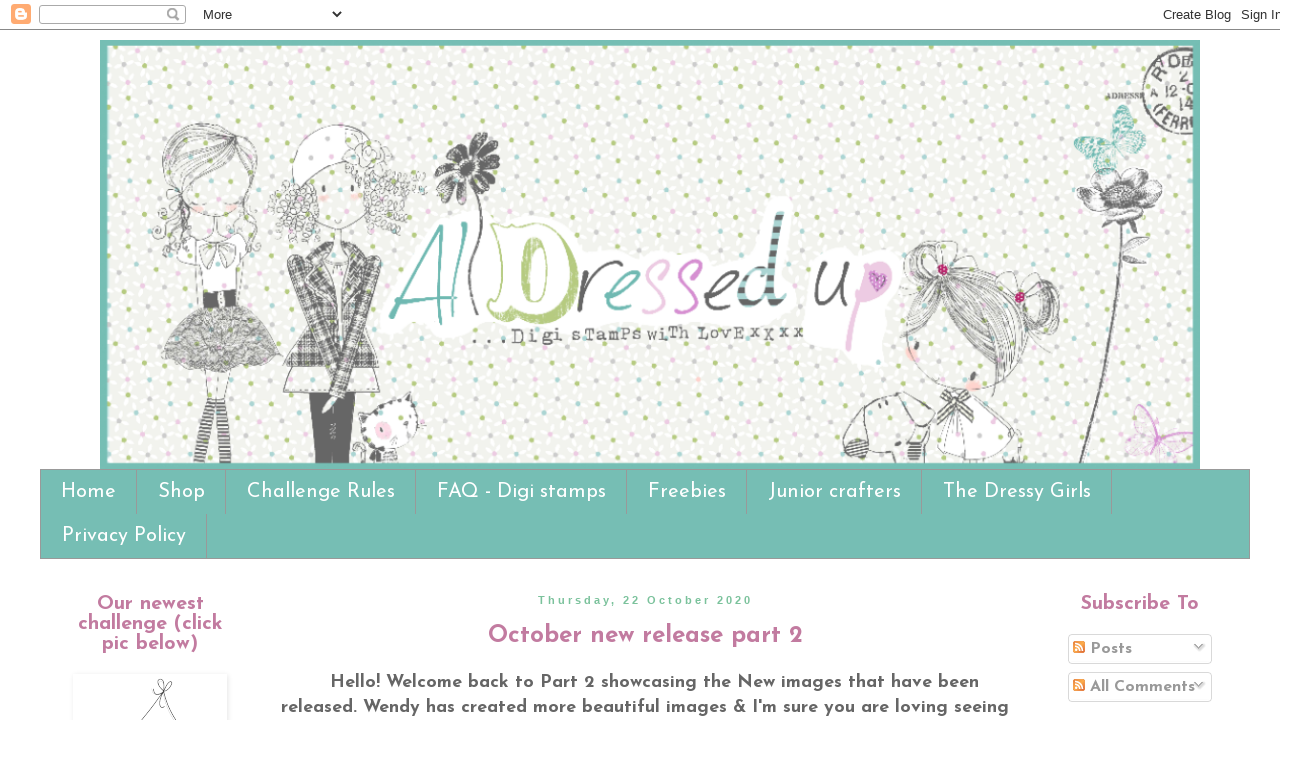

--- FILE ---
content_type: text/html; charset=UTF-8
request_url: https://alldressedupchallenges.blogspot.com/2020/10/
body_size: 25356
content:
<!DOCTYPE html>
<html class='v2' dir='ltr' xmlns='http://www.w3.org/1999/xhtml' xmlns:b='http://www.google.com/2005/gml/b' xmlns:data='http://www.google.com/2005/gml/data' xmlns:expr='http://www.google.com/2005/gml/expr'>
<head>
<link href='https://www.blogger.com/static/v1/widgets/335934321-css_bundle_v2.css' rel='stylesheet' type='text/css'/>
<meta content='width=1100' name='viewport'/>
<meta content='text/html; charset=UTF-8' http-equiv='Content-Type'/>
<meta content='blogger' name='generator'/>
<link href='https://alldressedupchallenges.blogspot.com/favicon.ico' rel='icon' type='image/x-icon'/>
<link href='https://alldressedupchallenges.blogspot.com/2020/10/' rel='canonical'/>
<link rel="alternate" type="application/atom+xml" title="All Dressed up Challenge blog - Atom" href="https://alldressedupchallenges.blogspot.com/feeds/posts/default" />
<link rel="alternate" type="application/rss+xml" title="All Dressed up Challenge blog - RSS" href="https://alldressedupchallenges.blogspot.com/feeds/posts/default?alt=rss" />
<link rel="service.post" type="application/atom+xml" title="All Dressed up Challenge blog - Atom" href="https://www.blogger.com/feeds/2349655816895175251/posts/default" />
<!--Can't find substitution for tag [blog.ieCssRetrofitLinks]-->
<meta content='https://alldressedupchallenges.blogspot.com/2020/10/' property='og:url'/>
<meta content='All Dressed up Challenge blog' property='og:title'/>
<meta content='' property='og:description'/>
<title>All Dressed up Challenge blog: October 2020</title>
<base target='_blank'/>
<script src='https://ajax.googleapis.com/ajax/libs/jquery/1.7.1/jquery.min.js' type='text/javascript'></script>
<style type='text/css'>@font-face{font-family:'Josefin Sans';font-style:normal;font-weight:400;font-display:swap;src:url(//fonts.gstatic.com/s/josefinsans/v34/Qw3aZQNVED7rKGKxtqIqX5EUAnx4Vn8siqM7.woff2)format('woff2');unicode-range:U+0102-0103,U+0110-0111,U+0128-0129,U+0168-0169,U+01A0-01A1,U+01AF-01B0,U+0300-0301,U+0303-0304,U+0308-0309,U+0323,U+0329,U+1EA0-1EF9,U+20AB;}@font-face{font-family:'Josefin Sans';font-style:normal;font-weight:400;font-display:swap;src:url(//fonts.gstatic.com/s/josefinsans/v34/Qw3aZQNVED7rKGKxtqIqX5EUA3x4Vn8siqM7.woff2)format('woff2');unicode-range:U+0100-02BA,U+02BD-02C5,U+02C7-02CC,U+02CE-02D7,U+02DD-02FF,U+0304,U+0308,U+0329,U+1D00-1DBF,U+1E00-1E9F,U+1EF2-1EFF,U+2020,U+20A0-20AB,U+20AD-20C0,U+2113,U+2C60-2C7F,U+A720-A7FF;}@font-face{font-family:'Josefin Sans';font-style:normal;font-weight:400;font-display:swap;src:url(//fonts.gstatic.com/s/josefinsans/v34/Qw3aZQNVED7rKGKxtqIqX5EUDXx4Vn8sig.woff2)format('woff2');unicode-range:U+0000-00FF,U+0131,U+0152-0153,U+02BB-02BC,U+02C6,U+02DA,U+02DC,U+0304,U+0308,U+0329,U+2000-206F,U+20AC,U+2122,U+2191,U+2193,U+2212,U+2215,U+FEFF,U+FFFD;}@font-face{font-family:'Josefin Sans';font-style:normal;font-weight:700;font-display:swap;src:url(//fonts.gstatic.com/s/josefinsans/v34/Qw3aZQNVED7rKGKxtqIqX5EUAnx4Vn8siqM7.woff2)format('woff2');unicode-range:U+0102-0103,U+0110-0111,U+0128-0129,U+0168-0169,U+01A0-01A1,U+01AF-01B0,U+0300-0301,U+0303-0304,U+0308-0309,U+0323,U+0329,U+1EA0-1EF9,U+20AB;}@font-face{font-family:'Josefin Sans';font-style:normal;font-weight:700;font-display:swap;src:url(//fonts.gstatic.com/s/josefinsans/v34/Qw3aZQNVED7rKGKxtqIqX5EUA3x4Vn8siqM7.woff2)format('woff2');unicode-range:U+0100-02BA,U+02BD-02C5,U+02C7-02CC,U+02CE-02D7,U+02DD-02FF,U+0304,U+0308,U+0329,U+1D00-1DBF,U+1E00-1E9F,U+1EF2-1EFF,U+2020,U+20A0-20AB,U+20AD-20C0,U+2113,U+2C60-2C7F,U+A720-A7FF;}@font-face{font-family:'Josefin Sans';font-style:normal;font-weight:700;font-display:swap;src:url(//fonts.gstatic.com/s/josefinsans/v34/Qw3aZQNVED7rKGKxtqIqX5EUDXx4Vn8sig.woff2)format('woff2');unicode-range:U+0000-00FF,U+0131,U+0152-0153,U+02BB-02BC,U+02C6,U+02DA,U+02DC,U+0304,U+0308,U+0329,U+2000-206F,U+20AC,U+2122,U+2191,U+2193,U+2212,U+2215,U+FEFF,U+FFFD;}</style>
<style id='page-skin-1' type='text/css'><!--
/*
-----------------------------------------------
Blogger Template Style
Name:     Simple
Designer: Blogger
URL:      www.blogger.com
----------------------------------------------- */
/* Content
----------------------------------------------- */
body {
font: normal bold 16px Josefin Sans;
color: #7f7f7f;
background: transparent none repeat scroll top left;
padding: 0 0 0 0;
}
html body .region-inner {
min-width: 0;
max-width: 100%;
width: auto;
}
h2 {
font-size: 22px;
}
a:link {
text-decoration:none;
color: #c27ba0;
}
a:visited {
text-decoration:none;
color: #c27ba0;
}
a:hover {
text-decoration:underline;
color: #c27ba0;
}
.body-fauxcolumn-outer .fauxcolumn-inner {
background: transparent none repeat scroll top left;
_background-image: none;
}
.body-fauxcolumn-outer .cap-top {
position: absolute;
z-index: 1;
height: 400px;
width: 100%;
}
.body-fauxcolumn-outer .cap-top .cap-left {
width: 100%;
background: transparent none repeat-x scroll top left;
_background-image: none;
}
.content-outer {
-moz-box-shadow: 0 0 0 rgba(0, 0, 0, .15);
-webkit-box-shadow: 0 0 0 rgba(0, 0, 0, .15);
-goog-ms-box-shadow: 0 0 0 #333333;
box-shadow: 0 0 0 rgba(0, 0, 0, .15);
margin-bottom: 1px;
}
.content-inner {
padding: 10px 40px;
}
.content-inner {
background-color: transparent;
}
/* Header
----------------------------------------------- */
.header-outer {
background: transparent none repeat-x scroll 0 -400px;
_background-image: none;
}
.Header h1 {
font: normal bold 40px Josefin Sans;
color: #666666;
text-shadow: 0 0 0 rgba(0, 0, 0, .2);
}
.Header h1 a {
color: #666666;
}
.Header .description {
font-size: 18px;
color: #000000;
}
.header-inner .Header .titlewrapper {
padding: 22px 0;
}
.header-inner .Header .descriptionwrapper {
padding: 0 0;
}
/* Tabs
----------------------------------------------- */
.tabs-inner .section:first-child {
border-top: 0 solid #999999;
}
.tabs-inner .section:first-child ul {
margin-top: -1px;
border-top: 1px solid #999999;
border-left: 1px solid #999999;
border-right: 1px solid #999999;
}
.tabs-inner .widget ul {
background: #76beb4 none repeat-x scroll 0 -800px;
_background-image: none;
border-bottom: 1px solid #999999;
margin-top: 0;
margin-left: -30px;
margin-right: -30px;
}
.tabs-inner .widget li a {
display: inline-block;
padding: .6em 1em;
font: normal normal 20px Josefin Sans;
color: #ffffff;
border-left: 1px solid transparent;
border-right: 1px solid #999999;
}
.tabs-inner .widget li:first-child a {
border-left: none;
}
.tabs-inner .widget li.selected a, .tabs-inner .widget li a:hover {
color: #ffffff;
background-color: #76beb4;
text-decoration: none;
}
/* Columns
----------------------------------------------- */
.main-outer {
border-top: 0 solid transparent;
}
.fauxcolumn-left-outer .fauxcolumn-inner {
border-right: 1px solid transparent;
}
.fauxcolumn-right-outer .fauxcolumn-inner {
border-left: 1px solid transparent;
}
/* Headings
----------------------------------------------- */
div.widget > h2,
div.widget h2.title {
margin: 0 0 1em 0;
font: normal bold 20px Josefin Sans;
color: #c27ba0;
}
/* Widgets
----------------------------------------------- */
.widget .zippy {
color: #ffa1d2;
text-shadow: 2px 2px 1px rgba(0, 0, 0, .1);
}
.widget .popular-posts ul {
list-style: none;
}
/* Posts
----------------------------------------------- */
h2.date-header {
font: normal bold 11px Arial, Tahoma, Helvetica, FreeSans, sans-serif;
}
.date-header span {
background-color: transparent;
color: #7bc29c;
padding: 0.4em;
letter-spacing: 3px;
margin: inherit;
}
.main-inner {
padding-top: 35px;
padding-bottom: 65px;
}
.main-inner .column-center-inner {
padding: 0 0;
}
.main-inner .column-center-inner .section {
margin: 0 1em;
}
.post {
margin: 0 0 45px 0;
}
h3.post-title, .comments h4 {
font: normal bold 24px Josefin Sans;
margin: .75em 0 0;
}
.post-body {
font-size: 110%;
line-height: 1.4;
position: relative;
}
.post-body img, .post-body .tr-caption-container, .Profile img, .Image img,
.BlogList .item-thumbnail img {
padding: 2px;
background: transparent;
border: 1px solid transparent;
-moz-box-shadow: 1px 1px 5px rgba(0, 0, 0, .1);
-webkit-box-shadow: 1px 1px 5px rgba(0, 0, 0, .1);
box-shadow: 1px 1px 5px rgba(0, 0, 0, .1);
}
.post-body img, .post-body .tr-caption-container {
padding: 5px;
}
.post-body .tr-caption-container {
color: #444444;
}
.post-body .tr-caption-container img {
padding: 0;
background: transparent;
border: none;
-moz-box-shadow: 0 0 0 rgba(0, 0, 0, .1);
-webkit-box-shadow: 0 0 0 rgba(0, 0, 0, .1);
box-shadow: 0 0 0 rgba(0, 0, 0, .1);
}
.post-header {
margin: 0 0 1.5em;
line-height: 1.6;
font-size: 90%;
}
.post-footer {
margin: 20px -2px 0;
padding: 5px 10px;
color: #7f7f7f;
background-color: #eeeeee;
border-bottom: 1px solid #eeeeee;
line-height: 1.6;
font-size: 90%;
}
#comments .comment-author {
padding-top: 1.5em;
border-top: 1px solid transparent;
background-position: 0 1.5em;
}
#comments .comment-author:first-child {
padding-top: 0;
border-top: none;
}
.avatar-image-container {
margin: .2em 0 0;
}
#comments .avatar-image-container img {
border: 1px solid transparent;
}
/* Comments
----------------------------------------------- */
.comments .comments-content .icon.blog-author {
background-repeat: no-repeat;
background-image: url([data-uri]);
}
.comments .comments-content .loadmore a {
border-top: 1px solid #ffa1d2;
border-bottom: 1px solid #ffa1d2;
}
.comments .comment-thread.inline-thread {
background-color: #eeeeee;
}
.comments .continue {
border-top: 2px solid #ffa1d2;
}
/* Accents
---------------------------------------------- */
.section-columns td.columns-cell {
border-left: 1px solid transparent;
}
.blog-pager {
background: transparent url(//www.blogblog.com/1kt/simple/paging_dot.png) repeat-x scroll top center;
}
.blog-pager-older-link, .home-link,
.blog-pager-newer-link {
background-color: transparent;
padding: 5px;
}
.footer-outer {
border-top: 1px dashed #bbbbbb;
}
/* Mobile
----------------------------------------------- */
body.mobile  {
background-size: auto;
}
.mobile .body-fauxcolumn-outer {
background: transparent none repeat scroll top left;
}
.mobile .body-fauxcolumn-outer .cap-top {
background-size: 100% auto;
}
.mobile .content-outer {
-webkit-box-shadow: 0 0 3px rgba(0, 0, 0, .15);
box-shadow: 0 0 3px rgba(0, 0, 0, .15);
}
.mobile .tabs-inner .widget ul {
margin-left: 0;
margin-right: 0;
}
.mobile .post {
margin: 0;
}
.mobile .main-inner .column-center-inner .section {
margin: 0;
}
.mobile .date-header span {
padding: 0.1em 10px;
margin: 0 -10px;
}
.mobile h3.post-title {
margin: 0;
}
.mobile .blog-pager {
background: transparent none no-repeat scroll top center;
}
.mobile .footer-outer {
border-top: none;
}
.mobile .main-inner, .mobile .footer-inner {
background-color: transparent;
}
.mobile-index-contents {
color: #7f7f7f;
}
.mobile-link-button {
background-color: #c27ba0;
}
.mobile-link-button a:link, .mobile-link-button a:visited {
color: #ffffff;
}
.mobile .tabs-inner .section:first-child {
border-top: none;
}
.mobile .tabs-inner .PageList .widget-content {
background-color: #76beb4;
color: #ffffff;
border-top: 1px solid #999999;
border-bottom: 1px solid #999999;
}
.mobile .tabs-inner .PageList .widget-content .pagelist-arrow {
border-left: 1px solid #999999;
}
.post-title {
text-align: center;
}
.date-header {
text-align: center;
}
.widget {text-align: center;}
.header-outer {margin-left:60px;}
--></style>
<style id='template-skin-1' type='text/css'><!--
body {
min-width: 1290px;
}
.content-outer, .content-fauxcolumn-outer, .region-inner {
min-width: 1290px;
max-width: 1290px;
_width: 1290px;
}
.main-inner .columns {
padding-left: 220px;
padding-right: 220px;
}
.main-inner .fauxcolumn-center-outer {
left: 220px;
right: 220px;
/* IE6 does not respect left and right together */
_width: expression(this.parentNode.offsetWidth -
parseInt("220px") -
parseInt("220px") + 'px');
}
.main-inner .fauxcolumn-left-outer {
width: 220px;
}
.main-inner .fauxcolumn-right-outer {
width: 220px;
}
.main-inner .column-left-outer {
width: 220px;
right: 100%;
margin-left: -220px;
}
.main-inner .column-right-outer {
width: 220px;
margin-right: -220px;
}
#layout {
min-width: 0;
}
#layout .content-outer {
min-width: 0;
width: 800px;
}
#layout .region-inner {
min-width: 0;
width: auto;
}
--></style>
<link href='https://www.blogger.com/dyn-css/authorization.css?targetBlogID=2349655816895175251&amp;zx=cf707b6d-54ee-4d83-b55a-0666a31a3359' media='none' onload='if(media!=&#39;all&#39;)media=&#39;all&#39;' rel='stylesheet'/><noscript><link href='https://www.blogger.com/dyn-css/authorization.css?targetBlogID=2349655816895175251&amp;zx=cf707b6d-54ee-4d83-b55a-0666a31a3359' rel='stylesheet'/></noscript>
<meta name='google-adsense-platform-account' content='ca-host-pub-1556223355139109'/>
<meta name='google-adsense-platform-domain' content='blogspot.com'/>

</head>
<body class='loading variant-simplysimple'>
<div class='navbar section' id='navbar'><div class='widget Navbar' data-version='1' id='Navbar1'><script type="text/javascript">
    function setAttributeOnload(object, attribute, val) {
      if(window.addEventListener) {
        window.addEventListener('load',
          function(){ object[attribute] = val; }, false);
      } else {
        window.attachEvent('onload', function(){ object[attribute] = val; });
      }
    }
  </script>
<div id="navbar-iframe-container"></div>
<script type="text/javascript" src="https://apis.google.com/js/platform.js"></script>
<script type="text/javascript">
      gapi.load("gapi.iframes:gapi.iframes.style.bubble", function() {
        if (gapi.iframes && gapi.iframes.getContext) {
          gapi.iframes.getContext().openChild({
              url: 'https://www.blogger.com/navbar/2349655816895175251?origin\x3dhttps://alldressedupchallenges.blogspot.com',
              where: document.getElementById("navbar-iframe-container"),
              id: "navbar-iframe"
          });
        }
      });
    </script><script type="text/javascript">
(function() {
var script = document.createElement('script');
script.type = 'text/javascript';
script.src = '//pagead2.googlesyndication.com/pagead/js/google_top_exp.js';
var head = document.getElementsByTagName('head')[0];
if (head) {
head.appendChild(script);
}})();
</script>
</div></div>
<div class='body-fauxcolumns'>
<div class='fauxcolumn-outer body-fauxcolumn-outer'>
<div class='cap-top'>
<div class='cap-left'></div>
<div class='cap-right'></div>
</div>
<div class='fauxborder-left'>
<div class='fauxborder-right'></div>
<div class='fauxcolumn-inner'>
</div>
</div>
<div class='cap-bottom'>
<div class='cap-left'></div>
<div class='cap-right'></div>
</div>
</div>
</div>
<div class='content'>
<div class='content-fauxcolumns'>
<div class='fauxcolumn-outer content-fauxcolumn-outer'>
<div class='cap-top'>
<div class='cap-left'></div>
<div class='cap-right'></div>
</div>
<div class='fauxborder-left'>
<div class='fauxborder-right'></div>
<div class='fauxcolumn-inner'>
</div>
</div>
<div class='cap-bottom'>
<div class='cap-left'></div>
<div class='cap-right'></div>
</div>
</div>
</div>
<div class='content-outer'>
<div class='content-cap-top cap-top'>
<div class='cap-left'></div>
<div class='cap-right'></div>
</div>
<div class='fauxborder-left content-fauxborder-left'>
<div class='fauxborder-right content-fauxborder-right'></div>
<div class='content-inner'>
<header>
<div class='header-outer'>
<div class='header-cap-top cap-top'>
<div class='cap-left'></div>
<div class='cap-right'></div>
</div>
<div class='fauxborder-left header-fauxborder-left'>
<div class='fauxborder-right header-fauxborder-right'></div>
<div class='region-inner header-inner'>
<div class='header section' id='header'><div class='widget Header' data-version='1' id='Header1'>
<div id='header-inner'>
<a href='https://alldressedupchallenges.blogspot.com/' style='display: block'>
<img alt='All Dressed up Challenge blog' height='430px; ' id='Header1_headerimg' src='https://blogger.googleusercontent.com/img/b/R29vZ2xl/AVvXsEiq3j5B18d-jzWN1cfPvvLIKnsbA9GElJJ_j1Bmrmvjv-qRCPMA1cxa08VebgBY7e8CgkB-E_zsikXeauXae7GbXgpjPwMe-ylFLgEgV59BsSNr8OmY9Fu9onmPSElzq5CdZ3JsjFeuN-9U/s1600/bannerwithborder.png' style='display: block' width='1100px; '/>
</a>
</div>
</div></div>
</div>
</div>
<div class='header-cap-bottom cap-bottom'>
<div class='cap-left'></div>
<div class='cap-right'></div>
</div>
</div>
</header>
<div class='tabs-outer'>
<div class='tabs-cap-top cap-top'>
<div class='cap-left'></div>
<div class='cap-right'></div>
</div>
<div class='fauxborder-left tabs-fauxborder-left'>
<div class='fauxborder-right tabs-fauxborder-right'></div>
<div class='region-inner tabs-inner'>
<div class='tabs section' id='crosscol'><div class='widget PageList' data-version='1' id='PageList1'>
<h2>Pages</h2>
<div class='widget-content'>
<ul>
<li>
<a href='https://alldressedupchallenges.blogspot.com/'>Home</a>
</li>
<li>
<a href='https://www.etsy.com/uk/shop/alldressedupstamps?ref=l2-shopheader-name'>Shop </a>
</li>
<li>
<a href='https://alldressedupchallenges.blogspot.com/p/rules.html'>Challenge Rules</a>
</li>
<li>
<a href='https://alldressedupchallenges.blogspot.com/p/digi-stamps-and-how-to-use-them.html'>FAQ - Digi stamps</a>
</li>
<li>
<a href='https://alldressedupchallenges.blogspot.com/p/freebies.html'>Freebies</a>
</li>
<li>
<a href='https://alldressedupchallenges.blogspot.com/p/junior-crafters-gallery.html'>Junior crafters</a>
</li>
<li>
<a href='https://alldressedupchallenges.blogspot.com/p/team_5.html'>The Dressy Girls</a>
</li>
<li>
<a href='https://alldressedupchallenges.blogspot.com/p/privacy-policy.html'>Privacy Policy</a>
</li>
</ul>
<div class='clear'></div>
</div>
</div></div>
<div class='tabs no-items section' id='crosscol-overflow'></div>
</div>
</div>
<div class='tabs-cap-bottom cap-bottom'>
<div class='cap-left'></div>
<div class='cap-right'></div>
</div>
</div>
<div class='main-outer'>
<div class='main-cap-top cap-top'>
<div class='cap-left'></div>
<div class='cap-right'></div>
</div>
<div class='fauxborder-left main-fauxborder-left'>
<div class='fauxborder-right main-fauxborder-right'></div>
<div class='region-inner main-inner'>
<div class='columns fauxcolumns'>
<div class='fauxcolumn-outer fauxcolumn-center-outer'>
<div class='cap-top'>
<div class='cap-left'></div>
<div class='cap-right'></div>
</div>
<div class='fauxborder-left'>
<div class='fauxborder-right'></div>
<div class='fauxcolumn-inner'>
</div>
</div>
<div class='cap-bottom'>
<div class='cap-left'></div>
<div class='cap-right'></div>
</div>
</div>
<div class='fauxcolumn-outer fauxcolumn-left-outer'>
<div class='cap-top'>
<div class='cap-left'></div>
<div class='cap-right'></div>
</div>
<div class='fauxborder-left'>
<div class='fauxborder-right'></div>
<div class='fauxcolumn-inner'>
</div>
</div>
<div class='cap-bottom'>
<div class='cap-left'></div>
<div class='cap-right'></div>
</div>
</div>
<div class='fauxcolumn-outer fauxcolumn-right-outer'>
<div class='cap-top'>
<div class='cap-left'></div>
<div class='cap-right'></div>
</div>
<div class='fauxborder-left'>
<div class='fauxborder-right'></div>
<div class='fauxcolumn-inner'>
</div>
</div>
<div class='cap-bottom'>
<div class='cap-left'></div>
<div class='cap-right'></div>
</div>
</div>
<!-- corrects IE6 width calculation -->
<div class='columns-inner'>
<div class='column-center-outer'>
<div class='column-center-inner'>
<div class='main section' id='main'><div class='widget Blog' data-version='1' id='Blog1'>
<div class='blog-posts hfeed'>

          <div class="date-outer">
        
<h2 class='date-header'><span>Thursday, 22 October 2020</span></h2>

          <div class="date-posts">
        
<div class='post-outer'>
<div class='post hentry' itemprop='blogPost' itemscope='itemscope' itemtype='http://schema.org/BlogPosting'>
<meta content='https://blogger.googleusercontent.com/img/b/R29vZ2xl/AVvXsEgzMWolJ2NE849bz7H5fdT-vYbAubFegzUgYulEXbTWpMWvGcunhF0rKr_BWY75yU6WfaYl1_WDcMpF2G3SIXwTe4caYyJIFd28yNYAB83Xb5gtwXLGjht18ogwnpY6aavY4iHmfAGwlr4/s320/look+at+me.jpg' itemprop='image_url'/>
<meta content='2349655816895175251' itemprop='blogId'/>
<meta content='6051993459623060036' itemprop='postId'/>
<a name='6051993459623060036'></a>
<h3 class='post-title entry-title' itemprop='name'>
<a href='https://alldressedupchallenges.blogspot.com/2020/10/october-new-release-part-2.html'>October new release part 2 </a>
</h3>
<div class='post-header'>
<div class='post-header-line-1'></div>
</div>
<div class='post-body entry-content' id='post-body-6051993459623060036' itemprop='description articleBody'>
<div style="text-align: center;"><span style="color: #666666; font-size: large;">&nbsp;<span style="text-align: center;">&nbsp;</span><span style="text-align: center;">&nbsp;</span><span style="text-align: center;"><span><span><span><span style="background-attachment: scroll; background-color: white; background-image: none; background-size: auto;">Hello! Welcome back to Part 2 showcasing the New images that have been released. Wendy has created more beautiful images &amp; I'm sure you are loving seeing the inspiration from the DT. So here they are for you to enjoy....</span></span></span>&nbsp;</span></span></span></div><div style="text-align: center;"><p><span style="color: #7f7f7f;"><span style="font-size: large;"><span style="font-family: inherit;"><a href="https://www.etsy.com/uk/listing/878635501/look-at-me?ga_search_query=look&amp;ref=shop_items_search_1&amp;crt=1">Look at me</a></span></span></span></p><p><a href="https://blogger.googleusercontent.com/img/b/R29vZ2xl/AVvXsEgzMWolJ2NE849bz7H5fdT-vYbAubFegzUgYulEXbTWpMWvGcunhF0rKr_BWY75yU6WfaYl1_WDcMpF2G3SIXwTe4caYyJIFd28yNYAB83Xb5gtwXLGjht18ogwnpY6aavY4iHmfAGwlr4/s1588/look+at+me.jpg" style="margin-left: 1em; margin-right: 1em;"><img border="0" data-original-height="1588" data-original-width="1588" height="320" src="https://blogger.googleusercontent.com/img/b/R29vZ2xl/AVvXsEgzMWolJ2NE849bz7H5fdT-vYbAubFegzUgYulEXbTWpMWvGcunhF0rKr_BWY75yU6WfaYl1_WDcMpF2G3SIXwTe4caYyJIFd28yNYAB83Xb5gtwXLGjht18ogwnpY6aavY4iHmfAGwlr4/s320/look+at+me.jpg" /></a></p><div class="separator" style="clear: both;"><span style="color: #666666; font-size: large;"><a href="https://www.etsy.com/uk/listing/878736315/hello-squirrel?ga_search_query=hello&amp;ref=shop_items_search_1&amp;crt=1">Hello Mr Squirrel</a></span></div><div class="separator" style="clear: both;"><span style="color: #666666;"><span style="font-size: large;"><div class="separator" style="clear: both;"><a href="https://blogger.googleusercontent.com/img/b/R29vZ2xl/AVvXsEj_YiOtG752zdd4MA1sIR35b7DuXNAEccytsleEPJ_pF0WL0itsZoXxlvwOXbYP4k8ZkTD6caY3hFW1GQ2vLq6oHkm88l39xKSyyRyBsR_YZfwStjIktc4HpGJ-0kuEUf9_DuvOq47iR7E/s1588/squirrel.jpg" style="margin-left: 1em; margin-right: 1em;"><img border="0" data-original-height="1588" data-original-width="1588" height="320" src="https://blogger.googleusercontent.com/img/b/R29vZ2xl/AVvXsEj_YiOtG752zdd4MA1sIR35b7DuXNAEccytsleEPJ_pF0WL0itsZoXxlvwOXbYP4k8ZkTD6caY3hFW1GQ2vLq6oHkm88l39xKSyyRyBsR_YZfwStjIktc4HpGJ-0kuEUf9_DuvOq47iR7E/s320/squirrel.jpg" /></a></div><div class="separator" style="clear: both;"><span style="font-family: inherit;"><a href="https://www.etsy.com/uk/listing/864716334/ski-season?ga_search_query=ski&amp;ref=shop_items_search_1">Ski Season&nbsp;</a></span></div></span></span></div><div class="separator" style="clear: both;"><span style="color: #666666;"><span style="font-size: large;"><span style="color: #7f7f7f;"><span style="font-size: large;"><span style="font-family: inherit;"><span style="color: #666666;"><div class="separator" style="clear: both;"><a href="https://blogger.googleusercontent.com/img/b/R29vZ2xl/AVvXsEgwAQq1HBOWKfhqRrolQbWZyz6DKQX0YzuwWUA5k9cD5n-V25fxhv0ll5pWRhTXGavezyaXVskknWorQ48Y89TUwGl2yQEhRDEaFrMupY1gFNTHgY8jf_BXwccHCBg44qnQoK59hQxq6cg/s1588/ski+season.jpg" style="margin-left: 1em; margin-right: 1em;"><img border="0" data-original-height="1588" data-original-width="1588" height="320" src="https://blogger.googleusercontent.com/img/b/R29vZ2xl/AVvXsEgwAQq1HBOWKfhqRrolQbWZyz6DKQX0YzuwWUA5k9cD5n-V25fxhv0ll5pWRhTXGavezyaXVskknWorQ48Y89TUwGl2yQEhRDEaFrMupY1gFNTHgY8jf_BXwccHCBg44qnQoK59hQxq6cg/s320/ski+season.jpg" /></a></div><div class="separator" style="clear: both;"><span style="color: #7f7f7f; font-family: inherit;"><br /></span></div><div class="separator" style="clear: both;"><span style="color: #7f7f7f; font-family: inherit;"><a href="https://www.etsy.com/uk/listing/864722146/little-pumpkin?ga_search_query=little&amp;ref=shop_items_search_4">Little Pumpkin</a></span></div></span></span></span></span></span></span></div><span style="color: #666666;"><span><span><span><span style="font-family: inherit;"><span style="color: #666666;"><span><span><span style="font-family: inherit;"><div class="separator" style="clear: both; color: #7f7f7f; font-size: x-large;"><a href="https://blogger.googleusercontent.com/img/b/R29vZ2xl/AVvXsEhMdXjerQYiQ12SM8q6kRoLoCFs3gbF88sZilQoiFcuvuWxhozMFoWE-HZaG-FUEy4wds9DXeLpozdxvPgGVSQF9j8khF811KYe-BhUtjgTwNNRuv5U7OY6IvUiC2hUwxZbx7FGxdBlG7g/s1588/little+pumpkin.jpg" style="margin-left: 1em; margin-right: 1em;"><img border="0" data-original-height="1588" data-original-width="1588" height="320" src="https://blogger.googleusercontent.com/img/b/R29vZ2xl/AVvXsEhMdXjerQYiQ12SM8q6kRoLoCFs3gbF88sZilQoiFcuvuWxhozMFoWE-HZaG-FUEy4wds9DXeLpozdxvPgGVSQF9j8khF811KYe-BhUtjgTwNNRuv5U7OY6IvUiC2hUwxZbx7FGxdBlG7g/s320/little+pumpkin.jpg" /></a></div><div class="separator" style="clear: both;"><span style="font-size: large;"><span style="background-color: white;">All of these images are available for you to plat with right away. In fact you can buy any of Wendys amazing images from the&nbsp;</span><a href="https://www.etsy.com/uk/shop/alldressedupstamps?ref=simple-shop-header-name&amp;listing_id=153517653">All Dressed Up Etsy shop</a><span style="background-color: white;">.&nbsp;</span></span></div></span></span></span></span></span></span></span></span></span></div><div style="text-align: center;"><span><span style="color: #666666;"><span style="background-attachment: scroll; background-color: white; background-image: none; background-size: auto; color: #666666; font-size: large;">&nbsp;Now here is what the Design have created with this beautiful new images -</span></span></span></div><div style="text-align: center;"><span><span style="color: #666666;"><span style="background-attachment: scroll; background-color: white; background-image: none; background-size: auto; color: #666666; font-size: medium;"><br /></span></span></span></div><div style="text-align: center;"><span><span style="color: #666666;"><span style="background-attachment: scroll; background-color: white; background-image: none; background-size: auto; color: #666666;"><span style="font-size: medium;"><a href="Http://cjpcraft.blogspot.co.uk/" rel="nofollow">Carole&nbsp;</a>- using&nbsp;<a href="https://www.etsy.com/uk/listing/878635501/look-at-me?ref=shop_home_active_7" rel="nofollow">Look &nbsp;at Me&nbsp;</a></span><br /></span></span></span></div><div style="text-align: center;"><a href="https://blogger.googleusercontent.com/img/b/R29vZ2xl/AVvXsEgdHp-0cBizQYxA8NMSsgWqW5EjW3KQmOEBUU5DW3ZNIv1TKmnNBijsYy1dqHD0jO8mPlwxUsaNNUbY8rGPNHPK79dGDw2wLTRR5WCVahB3LIJ0xZRazI2zSGtDO86xlUZJGom3IdYyCWM/s1967/E2CD9A86-E0A6-40FD-A630-4AC94526277B.jpeg" style="font-size: x-large; margin-left: 1em; margin-right: 1em;"><img border="0" data-original-height="1929" data-original-width="1967" height="401" src="https://blogger.googleusercontent.com/img/b/R29vZ2xl/AVvXsEgdHp-0cBizQYxA8NMSsgWqW5EjW3KQmOEBUU5DW3ZNIv1TKmnNBijsYy1dqHD0jO8mPlwxUsaNNUbY8rGPNHPK79dGDw2wLTRR5WCVahB3LIJ0xZRazI2zSGtDO86xlUZJGom3IdYyCWM/w409-h401/E2CD9A86-E0A6-40FD-A630-4AC94526277B.jpeg" width="409" /></a></div><div style="margin: 0px; text-align: center;"><div style="margin: 0px;"><div><br /></div><div><span style="font-size: medium;"><a href="https://thejourneyisthestarthere.blogspot.com/2020/10/hello-mr-squirrel.html">Annie</a><span style="background-color: white; color: #666666;">&nbsp;using Hello Mr Squirrel</span></span></div></div><div class="separator" style="clear: both; font-size: 16px;"><a href="https://blogger.googleusercontent.com/img/b/R29vZ2xl/AVvXsEgCmTOYl0wfM90GD08w0T6QDNrUsWyiNDjR0okK4gWcoTH9WUzBkIWLEkycs76ht5obGx3JVJEORfP4QUvZObSsfeNKQEKL84DZHwkTDs2sxRyCTwk8zwZR9BWkx0FzhHQ_yWvEfN8QNljb/s2048/AUTUMN+VASE+background.jpg" style="margin-left: 1em; margin-right: 1em;"><img border="0" data-original-height="2034" data-original-width="2048" height="398" src="https://blogger.googleusercontent.com/img/b/R29vZ2xl/AVvXsEgCmTOYl0wfM90GD08w0T6QDNrUsWyiNDjR0okK4gWcoTH9WUzBkIWLEkycs76ht5obGx3JVJEORfP4QUvZObSsfeNKQEKL84DZHwkTDs2sxRyCTwk8zwZR9BWkx0FzhHQ_yWvEfN8QNljb/w400-h398/AUTUMN+VASE+background.jpg" width="400" /></a></div><br /></div><div style="margin: 0px; text-align: center;"><span style="background-color: white; color: #666666; font-size: large;">Helene usin</span><span style="font-size: medium;"><span style="background-color: white; color: #666666;">g&nbsp;</span><a href="https://www.etsy.com/uk/listing/864716334/ski-season?ga_search_query=ski&amp;ref=shop_items_search_1">Ski Season&nbsp;</a></span></div><div style="margin: 0px; text-align: center;"><div class="separator" style="clear: both;"><a href="https://blogger.googleusercontent.com/img/b/R29vZ2xl/AVvXsEg8DwnDKtZuqajh9VuJ3my1aBU-JSKHZWybwPBH5-sQHlUYN5rmWRxfG4A6igrTJPacY4GGoXwSdH8wgLCVAv2Vl7BaVeNLHYOW-41mH0kgpjVvcT_XS6ThsFWvXXSePjreaLjADq0-DE4/s800/helene.jpg" style="margin-left: 1em; margin-right: 1em;"><img border="0" data-original-height="769" data-original-width="800" height="354" src="https://blogger.googleusercontent.com/img/b/R29vZ2xl/AVvXsEg8DwnDKtZuqajh9VuJ3my1aBU-JSKHZWybwPBH5-sQHlUYN5rmWRxfG4A6igrTJPacY4GGoXwSdH8wgLCVAv2Vl7BaVeNLHYOW-41mH0kgpjVvcT_XS6ThsFWvXXSePjreaLjADq0-DE4/w368-h354/helene.jpg" width="368" /></a></div></div><div style="margin: 0px; text-align: center;"><br /></div><div style="margin: 0px; text-align: center;"><span style="background-color: white; color: #666666; font-size: large;">Neva using&nbsp;</span><a href="https://www.etsy.com/uk/listing/864722146/little-pumpkin?ga_search_query=little&amp;ref=shop_items_search_4"><span style="font-size: medium;">Little Pumpkin</span></a></div><div style="font-family: quot; font-size: 16px; font-variant-east-asian: normal; font-variant-position: normal; text-align: center;"><div style="margin: 0px;"><div style="margin: 0px;"><div style="margin: 0px;"><div style="margin: 0px;"><span style="font-size: large;"><span style="font-size: large;"><span style="color: #002000;"><span style="background-color: white;"><span style="display: inline; float: none; font-family: &quot;times new roman&quot;;"><span style="color: #666666;"><span style="font-size: large;"><span style="color: #666666; font-size: large;"></span></span></span></span></span></span></span></span></div></div></div></div></div><div style="font-family: quot; font-size: 16px; font-variant-east-asian: normal; font-variant-position: normal; margin: 0px; text-align: center;"><div style="margin: 0px;"><div style="margin: 0px;"><span style="font-size: large;"><span style="font-size: large;"><span style="color: #002000;"><span style="background-color: white;"><span style="display: inline; float: none; font-family: &quot;times new roman&quot;;"></span></span></span></span></span></div></div></div><div class="separator" style="clear: both; text-align: center;"><a href="https://blogger.googleusercontent.com/img/b/R29vZ2xl/AVvXsEjIRshcQuTZYZVKdDKzodkvkfIo0oTpTkLe6OBCnebTzJY1E_pzQaEcUiuw6w7XjNVKZQaIbiO4_156ZNZ9_gPhZ0Dcrd2ELhjjqV2M9jOhjpjtR-lk67W_aJssig4awj17Ef1leowBi1c/s547/neva.jpg" style="margin-left: 1em; margin-right: 1em;"><img border="0" data-original-height="547" data-original-width="547" height="370" src="https://blogger.googleusercontent.com/img/b/R29vZ2xl/AVvXsEjIRshcQuTZYZVKdDKzodkvkfIo0oTpTkLe6OBCnebTzJY1E_pzQaEcUiuw6w7XjNVKZQaIbiO4_156ZNZ9_gPhZ0Dcrd2ELhjjqV2M9jOhjpjtR-lk67W_aJssig4awj17Ef1leowBi1c/w370-h370/neva.jpg" width="370" /></a></div><div style="margin: 0px; text-align: center;"><span style="background-color: white; color: #666666; font-size: large;">Have you seen we currently have a freebie running with Kit &amp; Clowder to for this gorgeous image which is just perfect for the season!&nbsp;</span></div><div style="text-align: center;"><span style="color: #666666;"><span style="font-size: large;"><span style="font-size: large;"><span style="color: #666666;"><span style="background-attachment: scroll; background-color: white; background-image: none; background-size: auto; color: #666666;">We have two challenges running at the moment that we would love to see you join in with -&nbsp;</span></span></span></span></span></div><div style="text-align: center;"><a href="https://alldressedupchallenges.blogspot.com/"><span style="color: #666666;"><span style="font-size: large;"><span style="font-size: large;"><span style="color: #666666;"><span style="background-attachment: scroll; background-color: white; background-image: none; background-size: auto; color: #666666;">The All Dressed Up Challenge Blog&nbsp;</span></span></span></span></span></a></div><div style="text-align: center;"><span style="color: #666666;"><span style="font-size: large;"><span style="font-size: large;"><span style="color: #666666;"><span style="background-attachment: scroll; background-color: white; background-image: none; background-size: auto; color: #666666;">Which runs from the 15th of every month and is always an "Anything goes with an ADU image"&nbsp;</span></span></span></span></span></div><div style="text-align: center;"><span style="color: #666666;"><span style="font-size: large;"><span style="font-size: large;"><span style="color: #666666;"><span style="background-attachment: scroll; background-color: white; background-image: none; background-size: auto; color: #666666;">&nbsp;</span></span></span></span></span></div><div style="text-align: center;"><span style="color: #666666;"><span style="font-size: large;"><span style="font-size: large;"><span style="color: #666666;"><span style="background-attachment: scroll; background-color: white; background-image: none; background-size: auto; color: #666666;">There is also the challenge over at the&nbsp;</span></span></span></span></span></div><div style="text-align: center;"><span><span style="font-size: large;"><span style="font-size: large;"><span><span style="background-attachment: scroll; background-color: white; background-image: none; background-size: auto; color: #666666;"><a href="https://www.facebook.com/groups/457550661009843">All Dressed Up Facebook&nbsp;</a>page. This runs from the first of the month and has a theme. Theme for October is&nbsp;<a href="https://www.facebook.com/media/set/?set=oa.792229934906874&amp;type=3">Hot or cold.</a><a href="https://www.facebook.com/media/set/?set=oa.3021089981322552&amp;type=3"><br /></a></span></span></span></span></span></div><div style="text-align: center;"><span style="color: #666666;"><span style="font-size: large;"><span style="font-size: large;"><span style="color: #666666;"><span style="background-attachment: scroll; background-color: white; background-image: none; background-size: auto; color: #666666;">We look forward to seeing your enteries and maybe ones using these fabulous new images.&nbsp;</span></span></span></span></span></div><div style="text-align: center;"><span style="color: #666666;"><span style="font-size: large;"><span style="font-size: large;"><span style="color: #666666;"><span style="background-attachment: scroll; background-color: white; background-image: none; background-size: auto; color: #666666;">Everyone at All Dressed Up hope you are all staying well and wish you all the best of health in these strange times... Keep crafting and colouring!&nbsp;</span></span></span></span></span></div><div style="text-align: center;"><span style="color: #666666; font-size: large;"><br /></span></div><div style="text-align: center;"><span style="color: #666666;"><span style="font-size: large;"><span style="font-size: large;"><span style="color: #666666;"><span style="background-attachment: scroll; background-color: white; background-image: none; background-size: auto; color: #666666;">Liz &amp; the Dressie team.<br /></span></span></span></span></span></div><div style="text-align: center;"><span style="color: #666666;"><span style="font-size: large;"><span style="font-size: large;"><span style="color: #666666;"><span style="background-attachment: scroll; background-color: white; background-image: none; background-size: auto; color: #666666;">(:(|)x&nbsp;</span></span></span></span></span></div>
<div style='clear: both;'></div>
</div>
<div class='post-footer'>
<div class='post-footer-line post-footer-line-1'><span class='post-author vcard'>
Posted by
<span class='fn' itemprop='author' itemscope='itemscope' itemtype='http://schema.org/Person'>
<meta content='https://www.blogger.com/profile/00433089006209028670' itemprop='url'/>
<a class='g-profile' href='https://www.blogger.com/profile/00433089006209028670' rel='author' title='author profile'>
<span itemprop='name'>Lilibet</span>
</a>
</span>
</span>
<span class='post-timestamp'>
at
<meta content='https://alldressedupchallenges.blogspot.com/2020/10/october-new-release-part-2.html' itemprop='url'/>
<a class='timestamp-link' href='https://alldressedupchallenges.blogspot.com/2020/10/october-new-release-part-2.html' rel='bookmark' title='permanent link'><abbr class='published' itemprop='datePublished' title='2020-10-22T17:00:00+01:00'>17:00</abbr></a>
</span>
<span class='post-comment-link'>
<a class='comment-link' href='https://alldressedupchallenges.blogspot.com/2020/10/october-new-release-part-2.html#comment-form' onclick=''>
3 comments:
  </a>
</span>
<span class='post-icons'>
<span class='item-control blog-admin pid-1642781181'>
<a href='https://www.blogger.com/post-edit.g?blogID=2349655816895175251&postID=6051993459623060036&from=pencil' title='Edit Post'>
<img alt='' class='icon-action' height='18' src='https://resources.blogblog.com/img/icon18_edit_allbkg.gif' width='18'/>
</a>
</span>
</span>
<div class='post-share-buttons goog-inline-block'>
<a class='goog-inline-block share-button sb-email' href='https://www.blogger.com/share-post.g?blogID=2349655816895175251&postID=6051993459623060036&target=email' target='_blank' title='Email This'><span class='share-button-link-text'>Email This</span></a><a class='goog-inline-block share-button sb-blog' href='https://www.blogger.com/share-post.g?blogID=2349655816895175251&postID=6051993459623060036&target=blog' onclick='window.open(this.href, "_blank", "height=270,width=475"); return false;' target='_blank' title='BlogThis!'><span class='share-button-link-text'>BlogThis!</span></a><a class='goog-inline-block share-button sb-twitter' href='https://www.blogger.com/share-post.g?blogID=2349655816895175251&postID=6051993459623060036&target=twitter' target='_blank' title='Share to X'><span class='share-button-link-text'>Share to X</span></a><a class='goog-inline-block share-button sb-facebook' href='https://www.blogger.com/share-post.g?blogID=2349655816895175251&postID=6051993459623060036&target=facebook' onclick='window.open(this.href, "_blank", "height=430,width=640"); return false;' target='_blank' title='Share to Facebook'><span class='share-button-link-text'>Share to Facebook</span></a><a class='goog-inline-block share-button sb-pinterest' href='https://www.blogger.com/share-post.g?blogID=2349655816895175251&postID=6051993459623060036&target=pinterest' target='_blank' title='Share to Pinterest'><span class='share-button-link-text'>Share to Pinterest</span></a>
</div>
<span class='post-backlinks post-comment-link'>
</span>
</div>
<div class='post-footer-line post-footer-line-2'><span class='post-labels'>
Labels:
<a href='https://alldressedupchallenges.blogspot.com/search/label/Hello%20Mr%20Squirrel' rel='tag'>Hello Mr Squirrel</a>,
<a href='https://alldressedupchallenges.blogspot.com/search/label/Little%20pumpkin' rel='tag'>Little pumpkin</a>,
<a href='https://alldressedupchallenges.blogspot.com/search/label/look%20at%20me' rel='tag'>look at me</a>,
<a href='https://alldressedupchallenges.blogspot.com/search/label/New%20Release%20Part%202' rel='tag'>New Release Part 2</a>,
<a href='https://alldressedupchallenges.blogspot.com/search/label/October%20new%20release%202020' rel='tag'>October new release 2020</a>,
<a href='https://alldressedupchallenges.blogspot.com/search/label/ski%20season' rel='tag'>ski season</a>
</span>
</div>
<div class='post-footer-line post-footer-line-3'><span class='post-location'>
</span>
</div>
</div>
</div>
</div>

          </div></div>
        

          <div class="date-outer">
        
<h2 class='date-header'><span>Thursday, 15 October 2020</span></h2>

          <div class="date-posts">
        
<div class='post-outer'>
<div class='post hentry' itemprop='blogPost' itemscope='itemscope' itemtype='http://schema.org/BlogPosting'>
<meta content='https://blogger.googleusercontent.com/img/b/R29vZ2xl/AVvXsEjLX2BWdoyXab1c7u_Uum0b1A-IYhTVjiULcucmJvdMTbs3VE5aYOBUt5FxhTKGf8z93aWj8yqfFtWGnef79oVWnlCGxacttycztDP3pAdsnq6SwBfQLM1M8ZrFGIpjXKdx89lLfHxBCTU/w404-h450/ADUS+Dino+card.jpg' itemprop='image_url'/>
<meta content='2349655816895175251' itemprop='blogId'/>
<meta content='3408791389971229351' itemprop='postId'/>
<a name='3408791389971229351'></a>
<h3 class='post-title entry-title' itemprop='name'>
<a href='https://alldressedupchallenges.blogspot.com/2020/10/october-challenge-110.html'>October Challenge #110</a>
</h3>
<div class='post-header'>
<div class='post-header-line-1'></div>
</div>
<div class='post-body entry-content' id='post-body-3408791389971229351' itemprop='description articleBody'>
<p style="text-align: center;"><span style="font-size: medium;">&nbsp;</span><span style="color: #666666; font-size: large;">Welcome to the October Challenge at All Dressed Up Stamps.&nbsp;</span></p><div style="-webkit-text-stroke-width: 0px; font-family: quot; font-variant-east-asian: normal; font-variant-position: normal; text-align: center;"><div style="margin: 0px;"><div style="margin: 0px;"><div style="margin: 0px;"><span style="color: #e06666;"><span style="color: red;"><span style="color: red;"><span style="color: #666666;"><span style="font-size: large;">The theme here at All Dressed Up Stamps Blog challenge is</span></span></span></span></span></div><div style="margin: 0px;"><span style="color: #e06666;"><span style="color: red;"><span style="color: red;"><span style="color: #666666;"><span style="font-size: large;"><u><b>Anything goes with an ADU image</b></u></span></span></span></span></span></div><div style="margin: 0px;"><span style="color: #e06666;"><span style="color: red;"><span style="color: red;"><span style="color: #666666;"><span style="font-size: large;">***Please remember your creations must use an</span></span></span></span></span></div></div></div><div style="margin: 0px;"><div style="margin: 0px;"><div style="margin: 0px;"><span style="color: #e06666;"><span style="color: red;"><span style="color: red;"><span style="color: #666666;"><span style="font-size: large;">&nbsp;All Dressed Up Image***&nbsp;</span></span></span></span></span></div></div></div></div><div style="-webkit-text-stroke-width: 0px; font-family: quot; font-variant-east-asian: normal; font-variant-position: normal; text-align: center;"><div style="margin: 0px;"><div style="margin: 0px;"><div style="margin: 0px;"><span style="font-size: large;"><br /><span style="color: #666666;"><span>If you don't have any of our images yet, we have provided some&nbsp; gorgeous freebies which you can find-}<a href="http://alldressedupchallenges.blogspot.co.uk/p/freebies.html">&nbsp;here.&nbsp;</a></span></span></span></div></div></div></div><div style="-webkit-text-stroke-width: 0px; font-family: quot; font-variant-east-asian: normal; font-variant-position: normal; text-align: center;"><div style="margin: 0px;"><div style="margin: 0px;"><div style="margin: 0px;"><span style="color: #666666;"><span style="font-size: large;">so no one has any crafty excuse at least to not join in our challenges but please respect the rules by not sharing these images &#8230; simply tell your friends to come here so they can join in the fun too!&nbsp;</span></span></div></div></div></div><div style="-webkit-text-stroke-width: 0px; font-family: quot; font-variant-east-asian: normal; font-variant-position: normal; text-align: center;"><div style="margin: 0px;"><div style="margin: 0px;"><div style="margin: 0px;"><span style="font-size: large;"><br /></span><div><span style="color: #666666;"><span style="font-size: large;">You can also buy any of Wendy's amazing images from the&nbsp;</span></span></div></div></div></div><div style="margin: 0px;"><div style="margin: 0px;"><div style="margin: 0px;"><span style="color: #666666;"><span style="font-size: large;">All Dressed Up store -}<a href="https://www.etsy.com/uk/shop/alldressedupstamps?ref=l2-shopheader-name">&nbsp;here.&nbsp;</a></span></span></div></div></div></div><div style="margin: 0px; text-align: center;"><div style="margin: 0px;"><div style="margin: 0px;"><span style="font-size: large;"><br /><span style="color: #666666;"><span>We will randomly pick a winner to receive 3 images of your</span></span><span style="color: #666666;"><span>&nbsp;choice, and one of our DT will take it in turns to choose their top 3 creations&nbsp;</span></span></span></div><div style="margin: 0px;"><span style="color: #666666;"><span style="font-size: large;">each&nbsp;month.</span></span></div><div style="margin: 0px;"><span style="font-size: large;"><span style="color: #666666;"><span>&nbsp;</span></span><span style="color: #666666;"><span>All winners will be announced at the end of the month.</span></span></span></div></div></div><div style="margin: 0px; text-align: center;"><span style="color: #666666;"><span style="font-size: large;">*****</span></span></div><div style="font-family: quot; font-variant-east-asian: normal; font-variant-position: normal; text-align: center;"><div style="margin: 0px;"><div style="margin: 0px;"><div style="margin: 0px;"><span style="color: #666666;"><span style="font-size: large;">Here is this month's stunning inspiration from our Dressy Girls:</span></span></div></div></div></div><div style="text-align: center;"><span style="font-size: large;"><br /></span></div><div style="text-align: center;"><span style="color: #666666;"><span><span><span style="color: #666666;"><span style="color: #666666; font-size: large;"><a href="http://cjpcraft.blogspot.co.uk/">Carole</a>&nbsp;using&nbsp;<a href="https://www.etsy.com/uk/listing/655704673/monster-dino?ref=shop_home_active_62">Dino</a></span></span></span></span></span></div><div style="text-align: center;"><div class="separator" style="clear: both;"><a href="https://blogger.googleusercontent.com/img/b/R29vZ2xl/AVvXsEjLX2BWdoyXab1c7u_Uum0b1A-IYhTVjiULcucmJvdMTbs3VE5aYOBUt5FxhTKGf8z93aWj8yqfFtWGnef79oVWnlCGxacttycztDP3pAdsnq6SwBfQLM1M8ZrFGIpjXKdx89lLfHxBCTU/s2048/ADUS+Dino+card.jpg" style="margin-left: 1em; margin-right: 1em;"><span style="font-size: large;"><img border="0" data-original-height="2048" data-original-width="1834" height="450" src="https://blogger.googleusercontent.com/img/b/R29vZ2xl/AVvXsEjLX2BWdoyXab1c7u_Uum0b1A-IYhTVjiULcucmJvdMTbs3VE5aYOBUt5FxhTKGf8z93aWj8yqfFtWGnef79oVWnlCGxacttycztDP3pAdsnq6SwBfQLM1M8ZrFGIpjXKdx89lLfHxBCTU/w404-h450/ADUS+Dino+card.jpg" width="404" /></span></a></div></div><div style="text-align: center;"><span style="color: #666666;"><span><span style="font-size: large;"><div class="separator" style="clear: both;"><br /></div></span></span></span></div><div style="text-align: center;"><span style="color: #666666;"><span><span><span style="color: #666666;"><span style="color: #666666; font-size: large;"><a href="https://thejourneyisthestarthere.blogspot.com/2020/09/flower-fairy.html"><span>Annie</span></a>&nbsp;<span style="color: #666666;">using&nbsp;<a href="https://www.etsy.com/uk/listing/832615246/little-fishes?ref=shop_home_active_2&amp;fbclid=IwAR3SH_3hbsP8KVyV6OpGpXlHVNsJBSK4dwVSNHkfyDvLJY1Rs_8hwp0yPYg">Little Fishes</a></span></span></span></span></span></span></div><div style="text-align: center;"><span style="color: #666666;"><span style="font-size: large;"><div class="separator" style="clear: both;"><a href="https://blogger.googleusercontent.com/img/b/R29vZ2xl/AVvXsEh7ov6A2bUTyShc1IjHpa3qoW1TWLdkpHdFI-n9uO9zhEdUsCpNBCqnGhjbIHraBnTtMmwGyWnuRGVLVnYXgNwL6uNMl1nj6xtaRyj3v6Dvle27pNeDVv4ls0PG7x4wXItJwJwH7jETHnFy/s1780/nautical.jpg" style="margin-left: 1em; margin-right: 1em;"><img border="0" data-original-height="1659" data-original-width="1780" height="373" src="https://blogger.googleusercontent.com/img/b/R29vZ2xl/AVvXsEh7ov6A2bUTyShc1IjHpa3qoW1TWLdkpHdFI-n9uO9zhEdUsCpNBCqnGhjbIHraBnTtMmwGyWnuRGVLVnYXgNwL6uNMl1nj6xtaRyj3v6Dvle27pNeDVv4ls0PG7x4wXItJwJwH7jETHnFy/w400-h373/nautical.jpg" width="400" /></a></div></span></span></div><div style="text-align: center;"><span style="color: #666666;"><span><span><span style="color: #666666; font-size: large;"><div class="separator" style="clear: both;"><span style="color: #666666;"><span><a href="https://n-eva.blogspot.co.uk/">Neva&nbsp;</a></span></span><span style="color: #666666;"><span>using&nbsp;<a href="https://www.etsy.com/listing/688279516/cup-cake?ref=shop_home_active_99&amp;fbclid=IwAR1iB19fiF0BORbreu-ByMMWDYys7XOmHeBeE4NYOY8kVIF51XFj_OyIkkw">Cup cake</a></span></span></div></span></span></span></span></div><div style="margin: 0px; text-align: center;"><span style="color: #666666;"><span style="font-size: large;"><div class="separator" style="clear: both;"><a href="https://blogger.googleusercontent.com/img/b/R29vZ2xl/AVvXsEgaj-vJzTr3MVdodHhZ49wK9kOVVlwUMSkiI0lGMQsdwnOAJuaMSdI3licHgr8HM-Xvf-_RKSIQ4ekYDSALGesFeWGTRkuvlbg9aC-0s5vtqv2TMPW_4E8yPKVWTVLkEYgqPATS_aLpzV0/s528/20201006_150201+%25281%2529.jpg" style="margin-left: 1em; margin-right: 1em;"><img border="0" data-original-height="528" data-original-width="528" height="400" src="https://blogger.googleusercontent.com/img/b/R29vZ2xl/AVvXsEgaj-vJzTr3MVdodHhZ49wK9kOVVlwUMSkiI0lGMQsdwnOAJuaMSdI3licHgr8HM-Xvf-_RKSIQ4ekYDSALGesFeWGTRkuvlbg9aC-0s5vtqv2TMPW_4E8yPKVWTVLkEYgqPATS_aLpzV0/w400-h400/20201006_150201+%25281%2529.jpg" width="400" /></a></div></span></span></div><div style="margin: 0px; text-align: center;"><span style="color: #666666; font-size: large;"><br /></span></div><div style="margin: 0px; text-align: center;"><span style="font-size: large;"><span style="color: #666666;"><span><a href="https://onestampingfool.blogspot.ca/">Marilyn&nbsp;</a></span></span><span style="color: #666666;"><span>using</span></span><span style="color: #666666;"><span>&nbsp;</span></span><span style="color: #666666;">&nbsp;</span></span></div><div style="margin: 0px;"><div style="text-align: center;"><span style="color: #666666;"><span style="font-size: large;"><div class="separator" style="clear: both; text-align: center;"><a href="https://blogger.googleusercontent.com/img/b/R29vZ2xl/AVvXsEjaLduQVy2-qfGBH4-cug2m2h1Do4-y-UwcSdM9Q_1kPGHAvHwoyTWp8Q9pRNLDpUa2bZnrtLBT_CxE0vW7-s8EHJz0-aytasIgLfh2_UO5VZeu7Oc03M-N5bE6X5TLL_G0rH0-JK1cexc/s2016/121296430_10157410755661196_4261421241049506539_o.jpg" style="margin-left: 1em; margin-right: 1em;"><img border="0" data-original-height="1999" data-original-width="2016" src="https://blogger.googleusercontent.com/img/b/R29vZ2xl/AVvXsEjaLduQVy2-qfGBH4-cug2m2h1Do4-y-UwcSdM9Q_1kPGHAvHwoyTWp8Q9pRNLDpUa2bZnrtLBT_CxE0vW7-s8EHJz0-aytasIgLfh2_UO5VZeu7Oc03M-N5bE6X5TLL_G0rH0-JK1cexc/s320/121296430_10157410755661196_4261421241049506539_o.jpg" width="320" /></a></div><br /></span></span></div></div><div style="margin: 0px;"><div style="text-align: center;"><span style="color: #666666;"><span style="font-size: large;"><a href="http://luvmycards.blogspot.com/">Carolyn</a>&nbsp;using</span></span></div><div style="text-align: center;"><span style="font-size: large;"><span style="color: #666666;"><span><a href="https://www.etsy.com/listing/562658460/christmas-house?ref=shop_home_active_29">Christmas House</a></span></span><span style="color: #666666;">&nbsp;</span></span></div><div style="text-align: center;"><div class="separator" style="clear: both;"><a href="https://blogger.googleusercontent.com/img/b/R29vZ2xl/AVvXsEiEjPDDha2-_Vu9qJg9eaa1R2mVqV1z-ZIHX7-rF5jbtXRX7nZU5XQnWFcss_Iy4a_Uiqo6M3S8_Y59_2UUPrCz-uweO2Pn0oDVi66OoBKBCKYjAJbMXGwSAXOqIKnmC0MAVgMpsafw1LU/s1775/Christmas+Housewm.jpg" style="margin-left: 1em; margin-right: 1em;"><span style="font-size: large;"><img border="0" data-original-height="1745" data-original-width="1775" height="394" src="https://blogger.googleusercontent.com/img/b/R29vZ2xl/AVvXsEiEjPDDha2-_Vu9qJg9eaa1R2mVqV1z-ZIHX7-rF5jbtXRX7nZU5XQnWFcss_Iy4a_Uiqo6M3S8_Y59_2UUPrCz-uweO2Pn0oDVi66OoBKBCKYjAJbMXGwSAXOqIKnmC0MAVgMpsafw1LU/w400-h394/Christmas+Housewm.jpg" width="400" /></span></a></div></div></div><div style="margin: 0px; text-align: center;"><span style="color: #666666;"><span style="font-size: large;"><span><span style="color: #666666;"><span style="color: #666666;"><span style="color: #666666;"><span style="color: #666666;"><span>&nbsp;</span></span></span></span></span></span></span>&nbsp;</span></div><div style="margin: 0px; text-align: center;"><span style="color: #666666;"><span style="font-size: large;">Aren't they all fantastic?&nbsp;</span></span></div><div style="font-family: quot; font-variant-east-asian: normal; font-variant-position: normal; text-align: center;"><div style="margin: 0px;"><div style="margin: 0px;"><div style="margin: 0px;"><span style="color: #666666;"><span style="font-size: large;">****</span></span></div><div style="margin: 0px;"><span style="color: #666666;"><span style="font-size: large;">The All Dressed up team hope you will play along with us and you have until the evening of the 14th November&nbsp; to enter your cards with the link below.&nbsp;</span></span></div><div style="margin: 0px;"><span style="color: #666666;"><span style="font-size: large;">&nbsp;We will be back next week,&nbsp; on the 22nd, to show you some more inspiration using the new release images - I know you are all loving them! &nbsp;</span></span></div><div style="font-variant-east-asian: normal; font-variant-position: normal;"><div style="margin: 0px;"><div style="margin: 0px;"><div style="margin: 0px;"><span style="font-size: large;"><span style="color: #666666;"><span>&nbsp; And don't forget the challenge on our&nbsp;<a href="https://www.facebook.com/groups/457550661009843/">Facebook Page</a>&nbsp;starting on the 1st of each month running throughout the complete month with a theme. And the October Facebook challenge has the theme- <a href="https://www.facebook.com/media/set/?set=oa.792229934906874&amp;type=3">Hot or Cold</a></span></span><br />&nbsp;&nbsp;<span style="color: #666666;"><span>We would love to see you all play along and you could win more gorgeous All Dressed Up images. Anything you make to fit this theme can also be entered to the blog challenge!</span></span></span></div></div></div></div><div style="font-variant-east-asian: normal; font-variant-position: normal;"><div style="margin: 0px;"><div style="margin: 0px;"><div style="margin: 0px;"><span style="font-size: large;"><br /></span></div></div></div></div><div style="font-variant-east-asian: normal; font-variant-position: normal;"><div style="margin: 0px;"><div style="margin: 0px;"><div style="margin: 0px;"><span style="color: #666666;"><span style="font-size: large;">And don't forget to visit our&nbsp;<a href="https://www.etsy.com/uk/shop/alldressedupstamps">Etsy Store</a>&nbsp;to see all of Wendy's fabulous images.&nbsp;</span></span></div></div></div></div><div style="font-variant-east-asian: normal; font-variant-position: normal;"><div style="margin: 0px;"><div style="margin: 0px;"><div style="margin: 0px;"><span style="color: #666666; font-size: large;">We can't wait to see what you all make!</span></div></div></div></div><div style="font-variant-east-asian: normal; font-variant-position: normal;"><div style="margin: 0px;"><div style="margin: 0px;"><div style="margin: 0px;"><span style="color: #666666; font-size: large;">See you again soon</span></div></div></div></div><div style="font-variant-east-asian: normal; font-variant-position: normal;"><div style="margin: 0px;"><div style="margin: 0px;"><div style="margin: 0px;"><span style="color: #666666; font-size: large;">&nbsp;The Dressy DT</span></div><div><span style="color: #666666; font-size: large;"><br /></span></div></div></div></div><div style="font-variant-east-asian: normal; font-variant-position: normal;"><div style="margin: 0px;"><div style="margin: 0px;"><div style="margin-bottom: 15px;"></div></div></div></div></div></div></div>
<span style="font-size: large;"><!--start InLinkz code-->
</span><div class="inlinkz-widget" data-uuid="b8f84e1af244479883b6db6cf522c9d6" style="background-color: #eceff1; border-radius: 7px; font-family: &quot;Helvetica Neue&quot;, Helvetica, Arial, sans-serif; margin: 30px 0px; text-align: center; width: 100%;">
<div style="padding: 8px;"><p style="margin-bottom: 15px;"><span style="font-size: large;">You are invited to the <strong>Inlinkz</strong> link party!</span></p>
<a href="https://fresh.inlinkz.com/p/b8f84e1af244479883b6db6cf522c9d6" rel="nofollow" style="background: rgb(32, 156, 238); border-radius: 4px; color: #efefef; padding: 5px 20px; text-decoration: none;" target="_blank"><span style="font-size: large;">Click here to enter</span></a></div></div>
<span style="display: none;"><script async="true" src="https://fresh.inlinkz.com/js/widget/load.js?id=9c9b10dbdecdfb9300b0"></script></span>
<!--end InLinkz code-->
<div style='clear: both;'></div>
</div>
<div class='post-footer'>
<div class='post-footer-line post-footer-line-1'><span class='post-author vcard'>
Posted by
<span class='fn' itemprop='author' itemscope='itemscope' itemtype='http://schema.org/Person'>
<meta content='https://www.blogger.com/profile/00433089006209028670' itemprop='url'/>
<a class='g-profile' href='https://www.blogger.com/profile/00433089006209028670' rel='author' title='author profile'>
<span itemprop='name'>Lilibet</span>
</a>
</span>
</span>
<span class='post-timestamp'>
at
<meta content='https://alldressedupchallenges.blogspot.com/2020/10/october-challenge-110.html' itemprop='url'/>
<a class='timestamp-link' href='https://alldressedupchallenges.blogspot.com/2020/10/october-challenge-110.html' rel='bookmark' title='permanent link'><abbr class='published' itemprop='datePublished' title='2020-10-15T17:11:00+01:00'>17:11</abbr></a>
</span>
<span class='post-comment-link'>
<a class='comment-link' href='https://alldressedupchallenges.blogspot.com/2020/10/october-challenge-110.html#comment-form' onclick=''>
No comments:
  </a>
</span>
<span class='post-icons'>
<span class='item-control blog-admin pid-1642781181'>
<a href='https://www.blogger.com/post-edit.g?blogID=2349655816895175251&postID=3408791389971229351&from=pencil' title='Edit Post'>
<img alt='' class='icon-action' height='18' src='https://resources.blogblog.com/img/icon18_edit_allbkg.gif' width='18'/>
</a>
</span>
</span>
<div class='post-share-buttons goog-inline-block'>
<a class='goog-inline-block share-button sb-email' href='https://www.blogger.com/share-post.g?blogID=2349655816895175251&postID=3408791389971229351&target=email' target='_blank' title='Email This'><span class='share-button-link-text'>Email This</span></a><a class='goog-inline-block share-button sb-blog' href='https://www.blogger.com/share-post.g?blogID=2349655816895175251&postID=3408791389971229351&target=blog' onclick='window.open(this.href, "_blank", "height=270,width=475"); return false;' target='_blank' title='BlogThis!'><span class='share-button-link-text'>BlogThis!</span></a><a class='goog-inline-block share-button sb-twitter' href='https://www.blogger.com/share-post.g?blogID=2349655816895175251&postID=3408791389971229351&target=twitter' target='_blank' title='Share to X'><span class='share-button-link-text'>Share to X</span></a><a class='goog-inline-block share-button sb-facebook' href='https://www.blogger.com/share-post.g?blogID=2349655816895175251&postID=3408791389971229351&target=facebook' onclick='window.open(this.href, "_blank", "height=430,width=640"); return false;' target='_blank' title='Share to Facebook'><span class='share-button-link-text'>Share to Facebook</span></a><a class='goog-inline-block share-button sb-pinterest' href='https://www.blogger.com/share-post.g?blogID=2349655816895175251&postID=3408791389971229351&target=pinterest' target='_blank' title='Share to Pinterest'><span class='share-button-link-text'>Share to Pinterest</span></a>
</div>
<span class='post-backlinks post-comment-link'>
</span>
</div>
<div class='post-footer-line post-footer-line-2'><span class='post-labels'>
Labels:
<a href='https://alldressedupchallenges.blogspot.com/search/label/15th%20October%202020' rel='tag'>15th October 2020</a>,
<a href='https://alldressedupchallenges.blogspot.com/search/label/challenge%20%23110' rel='tag'>challenge #110</a>,
<a href='https://alldressedupchallenges.blogspot.com/search/label/October%20challenge' rel='tag'>October challenge</a>
</span>
</div>
<div class='post-footer-line post-footer-line-3'><span class='post-location'>
</span>
</div>
</div>
</div>
</div>

          </div></div>
        

          <div class="date-outer">
        
<h2 class='date-header'><span>Wednesday, 7 October 2020</span></h2>

          <div class="date-posts">
        
<div class='post-outer'>
<div class='post hentry' itemprop='blogPost' itemscope='itemscope' itemtype='http://schema.org/BlogPosting'>
<meta content='https://blogger.googleusercontent.com/img/b/R29vZ2xl/AVvXsEizTXiCyp3U8mT-QJNaAZ53HjOSxobHIDPIS1pYw4Xi6hNabjluYUiOrF69TqjEnFRgmMyZ7qy-Eu3fuPLrihFQa5s_EVCcHleDQoU_P49cYJjEawvTu6gMgMoUcSQK5EuCdAyLVGLfnV8/s320/look+at+me.jpg' itemprop='image_url'/>
<meta content='2349655816895175251' itemprop='blogId'/>
<meta content='6047518431428409884' itemprop='postId'/>
<a name='6047518431428409884'></a>
<h3 class='post-title entry-title' itemprop='name'>
<a href='https://alldressedupchallenges.blogspot.com/2020/10/october-new-release-part-1.html'>October new release Part 1</a>
</h3>
<div class='post-header'>
<div class='post-header-line-1'></div>
</div>
<div class='post-body entry-content' id='post-body-6047518431428409884' itemprop='description articleBody'>
<div style="text-align: center;"><span style="font-size: large;">&nbsp;<span style="color: #7f7f7f; text-align: center;">Good Evening everyone!&nbsp;</span></span></div><p style="text-align: center;"><span style="color: #7f7f7f;"><span style="font-size: large;">Hope your Monday has been ok so far - As good as a Monday can be anyway - lol! Well hopefully this will help easy the Monday blues - we have more beautiful images to share with you today and they are all available already in the&nbsp;<a href="https://www.etsy.com/uk/shop/alldressedupstamps?ref=simple-shop-header-name&amp;listing_id=153517653">Etsy shop</a>.&nbsp;</span></span></p><p style="text-align: center;"><span style="color: #7f7f7f;"><span style="font-size: large;"><span style="font-family: inherit;"><a href="https://www.etsy.com/uk/listing/878635501/look-at-me?ga_search_query=LOOK&amp;ref=shop_items_search_1">Look at me</a></span></span></span></p><div class="separator" style="clear: both; text-align: center;"><a href="https://blogger.googleusercontent.com/img/b/R29vZ2xl/AVvXsEizTXiCyp3U8mT-QJNaAZ53HjOSxobHIDPIS1pYw4Xi6hNabjluYUiOrF69TqjEnFRgmMyZ7qy-Eu3fuPLrihFQa5s_EVCcHleDQoU_P49cYJjEawvTu6gMgMoUcSQK5EuCdAyLVGLfnV8/s1588/look+at+me.jpg" imageanchor="1" style="margin-left: 1em; margin-right: 1em;"><img border="0" data-original-height="1588" data-original-width="1588" height="320" src="https://blogger.googleusercontent.com/img/b/R29vZ2xl/AVvXsEizTXiCyp3U8mT-QJNaAZ53HjOSxobHIDPIS1pYw4Xi6hNabjluYUiOrF69TqjEnFRgmMyZ7qy-Eu3fuPLrihFQa5s_EVCcHleDQoU_P49cYJjEawvTu6gMgMoUcSQK5EuCdAyLVGLfnV8/s320/look+at+me.jpg" /></a></div><p style="text-align: center;"><a href="https://www.etsy.com/ca/listing/878736315/hello-squirrel?ga_search_query=squirrel&amp;ref=shop_items_search_1" style="font-size: x-large;">Hello Mr. Squirrel</a></p><div style="margin: 0px;"><div class="separator" style="clear: both; text-align: center;"><span style="color: #666666;"><span style="font-size: large;"><div class="separator" style="clear: both; text-align: center;"><a href="https://blogger.googleusercontent.com/img/b/R29vZ2xl/AVvXsEhRNtun6p7NfhGFcS-r3YNAdDT6RhY0Xb6IPSr-M6Vwr39hl1cAQtwL8oLkqHSVn_r-V6nEI30zFmJp13pJpCGQ8KY553ra-i_SG6NHZf-VAI3Any7BXXc4bnyA3zkv2QtCAq-qSKeK3M8/s1588/squirrel.jpg" imageanchor="1" style="margin-left: 1em; margin-right: 1em;"><img border="0" data-original-height="1588" data-original-width="1588" height="320" src="https://blogger.googleusercontent.com/img/b/R29vZ2xl/AVvXsEhRNtun6p7NfhGFcS-r3YNAdDT6RhY0Xb6IPSr-M6Vwr39hl1cAQtwL8oLkqHSVn_r-V6nEI30zFmJp13pJpCGQ8KY553ra-i_SG6NHZf-VAI3Any7BXXc4bnyA3zkv2QtCAq-qSKeK3M8/s320/squirrel.jpg" /></a></div><div class="separator" style="clear: both;"><a href="https://www.etsy.com/uk/listing/864716334/ski-season?ga_search_query=SKI&amp;ref=shop_items_search_1" style="font-family: inherit;">Ski Season&nbsp;</a></div></span></span></div><div class="separator" style="clear: both; text-align: center;"><span style="color: #666666;"><span style="font-size: large;"><div class="separator" style="clear: both; text-align: center;"><a href="https://blogger.googleusercontent.com/img/b/R29vZ2xl/AVvXsEgVHw6I63b_6keA3PeuJDEflk2uU8RA74yOVSc4OrQl0VF5JlAlVfdJUlwTGVrmjZInezb2__fV7IQ2LbMomXkLT_xQ7cwfeh8NbRDZgk5HMDsuv1tnaioZGHhP0jj9I4oJg4nqqaeSUUk/s1588/ski+season.jpg" imageanchor="1" style="margin-left: 1em; margin-right: 1em;"><img border="0" data-original-height="1588" data-original-width="1588" height="320" src="https://blogger.googleusercontent.com/img/b/R29vZ2xl/AVvXsEgVHw6I63b_6keA3PeuJDEflk2uU8RA74yOVSc4OrQl0VF5JlAlVfdJUlwTGVrmjZInezb2__fV7IQ2LbMomXkLT_xQ7cwfeh8NbRDZgk5HMDsuv1tnaioZGHhP0jj9I4oJg4nqqaeSUUk/s320/ski+season.jpg" /></a></div><div class="separator" style="clear: both;"><a href="https://www.etsy.com/uk/listing/864722146/little-pumpkin?ga_search_query=PUMPKIN&amp;ref=shop_items_search_1">Little Pumpkin</a></div><div class="separator" style="clear: both; text-align: center;"><a href="https://blogger.googleusercontent.com/img/b/R29vZ2xl/AVvXsEgkDehCc-K-IZO8whQUCHyNVub7MuKGyvslyC4n5yK4u_nvDTkEeCJvLRVP2P5b-hwCKr_l8j3s7Ienu1C66yjhyphenhyphenPuAtjokkEo0ty9_5HqbolU96wJTk14xJwPi1dMyrm0hJ_zzdTN9fO4/s1588/little+pumpkin.jpg" imageanchor="1" style="margin-left: 1em; margin-right: 1em;"><img border="0" data-original-height="1588" data-original-width="1588" height="320" src="https://blogger.googleusercontent.com/img/b/R29vZ2xl/AVvXsEgkDehCc-K-IZO8whQUCHyNVub7MuKGyvslyC4n5yK4u_nvDTkEeCJvLRVP2P5b-hwCKr_l8j3s7Ienu1C66yjhyphenhyphenPuAtjokkEo0ty9_5HqbolU96wJTk14xJwPi1dMyrm0hJ_zzdTN9fO4/s320/little+pumpkin.jpg" /></a></div><br /><div class="separator" style="clear: both;"><span style="color: #666666;"><span style="font-size: large;"><span style="color: #7f7f7f;">&nbsp;</span></span></span><span style="color: #666666;"><span style="font-size: large;">All for these images are available for you to play with right away - In fact you can also buy any of Wendy's amazing images from the&nbsp;</span></span></div></span></span></div></div><div style="text-align: center;"><div style="margin: 0px;"></div><span style="color: #666666;"><span style="font-size: large;">All Dressed Up store -}<a href="https://www.etsy.com/uk/shop/alldressedupstamps?ref=l2-shopheader-name">&nbsp;here.&nbsp;</a></span></span><br /><br /><span style="color: #666666;"><span style="font-size: large;"><a href="https://onestampingfool.blogspot.com/">Marilyn</a>&nbsp;Using&nbsp;<a href="https://www.etsy.com/ca/listing/878736315/hello-squirrel?ga_search_query=squirrel&amp;ref=shop_items_search_1">Hello Mr. Squirrel</a></span></span></div><div style="text-align: center;"><span style="color: #666666;"><div class="separator" style="clear: both;"><a href="https://blogger.googleusercontent.com/img/b/R29vZ2xl/AVvXsEhyzkDtYLwACG5sdItfWyWBg1a4m4k1TxzW7j1GV2HMwpz4llWxQnDGJzotsV_Fe7SVZF7m87hBHCJIeQGo-t8DvBUJCG2vnFgbbaa-72T3WIWGuEfNNwNp1Kr6cJ-sc_LkSqXZzl6ZutLf/s2048/ADU+IMG_3932+w.jpg" style="margin-left: 1em; margin-right: 1em;"><img border="0" data-original-height="1961" data-original-width="2048" height="383" src="https://blogger.googleusercontent.com/img/b/R29vZ2xl/AVvXsEhyzkDtYLwACG5sdItfWyWBg1a4m4k1TxzW7j1GV2HMwpz4llWxQnDGJzotsV_Fe7SVZF7m87hBHCJIeQGo-t8DvBUJCG2vnFgbbaa-72T3WIWGuEfNNwNp1Kr6cJ-sc_LkSqXZzl6ZutLf/w400-h383/ADU+IMG_3932+w.jpg" width="400" /></a></div></span></div><div style="text-align: center;"><div><span style="color: #666666; font-size: large;">Neva Using</span><span style="color: #666666; font-size: x-large;">&nbsp;</span><a href="https://www.etsy.com/uk/listing/864716334/ski-season?ga_search_query=SKI&amp;ref=shop_items_search_1" style="font-size: x-large;">Ski Season</a></div><div><span style="color: #666666;"><div class="separator" style="clear: both;"><a href="https://blogger.googleusercontent.com/img/b/R29vZ2xl/AVvXsEg8cQATTxjool0TV1e7DtKeNIqgClFlDv-83_UoSunOdwJDqNULhNzD1D6gNl3-mNd2RuhCui94PZhKDKMqRRxNei7DPQq7wTmf55b-iWbr6wNQLpLrEJOlWIQrBwnO3lBexipWHpe3VNo/s606/20200929_091152+%25281%2529.jpg" style="margin-left: 1em; margin-right: 1em;"><img border="0" data-original-height="600" data-original-width="606" height="396" src="https://blogger.googleusercontent.com/img/b/R29vZ2xl/AVvXsEg8cQATTxjool0TV1e7DtKeNIqgClFlDv-83_UoSunOdwJDqNULhNzD1D6gNl3-mNd2RuhCui94PZhKDKMqRRxNei7DPQq7wTmf55b-iWbr6wNQLpLrEJOlWIQrBwnO3lBexipWHpe3VNo/w400-h396/20200929_091152+%25281%2529.jpg" width="400" /></a></div></span></div><div><span style="color: blue;"><span style="color: #666666;"><br /></span></span></div><div><span style="color: blue;"><span style="color: #666666;"><span style="font-size: large;"><a href="http://luvmycards.blogspot.com/">Carolyn</a></span></span></span><span style="color: #666666;"><span style="font-size: large;">&nbsp;using&nbsp;</span></span><span style="color: #666666;"><span style="font-size: large;"><a href="https://www.etsy.com/uk/listing/864722146/little-pumpkin?ga_search_query=PUMPKIN&amp;ref=shop_items_search_1">Little Pumpkin</a>&nbsp;</span></span><span style="color: #666666; font-size: x-large;">&nbsp;</span></div><div><span style="color: #666666;"><span style="font-size: large;"><span style="color: #7f7f7f;"><span style="font-size: large;"><span style="font-family: inherit;"><span style="color: #666666;"><span style="color: #7f7f7f;"><span style="font-size: large;"><span style="font-family: inherit;"><span style="color: #666666;"><span style="color: #666666;"><span style="font-size: large;"><div class="separator" style="clear: both;"><a href="https://blogger.googleusercontent.com/img/b/R29vZ2xl/AVvXsEjiywPGuEDzYNsYD5mE3qzmtt6cZyii2Xt3gi9ef5KvsHVMa-ouVB6wf_ahxIUFKc7x_BxjVVe9qbBDrVe-KylYEz7vljTxhyphenhyphenzvUdKk70uykorFw0MNaTwjLrggBnkQjFtu6BKrJ6vVR5A/s1900/Little+Pumpkin1awm.jpg" style="margin-left: 1em; margin-right: 1em;"><img border="0" data-original-height="1900" data-original-width="1884" height="400" src="https://blogger.googleusercontent.com/img/b/R29vZ2xl/AVvXsEjiywPGuEDzYNsYD5mE3qzmtt6cZyii2Xt3gi9ef5KvsHVMa-ouVB6wf_ahxIUFKc7x_BxjVVe9qbBDrVe-KylYEz7vljTxhyphenhyphenzvUdKk70uykorFw0MNaTwjLrggBnkQjFtu6BKrJ6vVR5A/w396-h400/Little+Pumpkin1awm.jpg" width="396" /></a></div></span></span></span></span></span></span></span></span></span></span></span></span></div></div><div style="text-align: center;"><span style="color: #666666;"><span style="font-size: large;"><br /></span></span></div><div style="text-align: center;"><span style="color: #666666;"><span style="font-size: large;"><span style="color: #666666;"><span style="color: #666666;"><span style="font-size: large;"><a href="https://lilibetsmonkeyhut.blogspot.com/">Lilibet</a></span></span><span style="font-size: large;">&nbsp;Using&nbsp;</span></span></span></span><a href="https://www.etsy.com/uk/listing/878635501/look-at-me?ga_search_query=LOOK&amp;ref=shop_items_search_1" style="font-size: x-large;">Look at me</a></div><div style="text-align: center;"><span style="color: #666666; font-size: medium;">(I promise I will add it in a couple of hours!!!)</span></div><div style="text-align: center;"><span style="color: #666666;"><span style="font-size: large;"><span style="color: #666666;"><span style="font-size: large;"><span style="color: #666666;"><span style="font-size: large;"><span style="font-size: large;"><span style="color: #666666; font-size: 18pt;"><span style="background-attachment: scroll; background-color: white; background-image: none; background-size: auto; color: #666666; font-size: 18pt;">&nbsp;</span></span></span></span></span></span></span></span></span></div><div style="text-align: center;"><span style="color: #666666;"><span style="font-size: large;">We have two challenges running at the moment that we would love to see you join in with</span><span style="font-size: large;"><b>&nbsp;</b></span></span><span style="color: blue;"><a href="https://alldressedupchallenges.blogspot.com/2020/02/february-challenge-102.html"><b><span style="color: #666666;"><span style="font-size: large;">The All Dressed Up Challenge Blog</span></span></b></a></span></div><div style="text-align: center;"><div><span style="color: #666666;"><span style="font-size: large;">Ending in the evening of the 14th each month and is always an&nbsp;<br /></span></span></div><div><span style="color: #666666;"><span style="font-size: large;">"Anything goes with a ADU image"</span></span></div><div><br /></div><div><span style="color: #666666;"><span style="font-size: large;">The&nbsp;<a href="https://www.facebook.com/groups/457550661009843">All Dressed Up facebook</a>&nbsp;Challenge which runs from the first of the month till the end of the month.&nbsp;</span></span></div><div><span style="color: #666666;"><span style="font-size: large;">The theme for October is&nbsp;<a href="https://www.facebook.com/media/set/?set=oa.792229934906874&amp;type=3">Hot and Cold.</a><br /></span></span></div><div><span style="color: #666666;"><span style="font-size: large;">So you can let your creativity go wild! We are all looking forward to seeing what you create,&nbsp;</span></span><span style="color: #666666;"><span style="font-size: large;">&nbsp;&nbsp;</span></span><br /><br /></div><div><span style="color: #666666;"><span style="font-size: large;">Liz (:(|)x&nbsp;</span></span></div><div><span style="color: #666666;"><span style="font-size: large;">&amp; The Dressie Team&nbsp;</span></span></div><div><span style="color: #666666;"><span style="font-size: large;">xxx</span></span></div></div>
<div style='clear: both;'></div>
</div>
<div class='post-footer'>
<div class='post-footer-line post-footer-line-1'><span class='post-author vcard'>
Posted by
<span class='fn' itemprop='author' itemscope='itemscope' itemtype='http://schema.org/Person'>
<meta content='https://www.blogger.com/profile/00433089006209028670' itemprop='url'/>
<a class='g-profile' href='https://www.blogger.com/profile/00433089006209028670' rel='author' title='author profile'>
<span itemprop='name'>Lilibet</span>
</a>
</span>
</span>
<span class='post-timestamp'>
at
<meta content='https://alldressedupchallenges.blogspot.com/2020/10/october-new-release-part-1.html' itemprop='url'/>
<a class='timestamp-link' href='https://alldressedupchallenges.blogspot.com/2020/10/october-new-release-part-1.html' rel='bookmark' title='permanent link'><abbr class='published' itemprop='datePublished' title='2020-10-07T17:15:00+01:00'>17:15</abbr></a>
</span>
<span class='post-comment-link'>
<a class='comment-link' href='https://alldressedupchallenges.blogspot.com/2020/10/october-new-release-part-1.html#comment-form' onclick=''>
2 comments:
  </a>
</span>
<span class='post-icons'>
<span class='item-control blog-admin pid-1642781181'>
<a href='https://www.blogger.com/post-edit.g?blogID=2349655816895175251&postID=6047518431428409884&from=pencil' title='Edit Post'>
<img alt='' class='icon-action' height='18' src='https://resources.blogblog.com/img/icon18_edit_allbkg.gif' width='18'/>
</a>
</span>
</span>
<div class='post-share-buttons goog-inline-block'>
<a class='goog-inline-block share-button sb-email' href='https://www.blogger.com/share-post.g?blogID=2349655816895175251&postID=6047518431428409884&target=email' target='_blank' title='Email This'><span class='share-button-link-text'>Email This</span></a><a class='goog-inline-block share-button sb-blog' href='https://www.blogger.com/share-post.g?blogID=2349655816895175251&postID=6047518431428409884&target=blog' onclick='window.open(this.href, "_blank", "height=270,width=475"); return false;' target='_blank' title='BlogThis!'><span class='share-button-link-text'>BlogThis!</span></a><a class='goog-inline-block share-button sb-twitter' href='https://www.blogger.com/share-post.g?blogID=2349655816895175251&postID=6047518431428409884&target=twitter' target='_blank' title='Share to X'><span class='share-button-link-text'>Share to X</span></a><a class='goog-inline-block share-button sb-facebook' href='https://www.blogger.com/share-post.g?blogID=2349655816895175251&postID=6047518431428409884&target=facebook' onclick='window.open(this.href, "_blank", "height=430,width=640"); return false;' target='_blank' title='Share to Facebook'><span class='share-button-link-text'>Share to Facebook</span></a><a class='goog-inline-block share-button sb-pinterest' href='https://www.blogger.com/share-post.g?blogID=2349655816895175251&postID=6047518431428409884&target=pinterest' target='_blank' title='Share to Pinterest'><span class='share-button-link-text'>Share to Pinterest</span></a>
</div>
<span class='post-backlinks post-comment-link'>
</span>
</div>
<div class='post-footer-line post-footer-line-2'><span class='post-labels'>
Labels:
<a href='https://alldressedupchallenges.blogspot.com/search/label/15th%20October%202020' rel='tag'>15th October 2020</a>,
<a href='https://alldressedupchallenges.blogspot.com/search/label/Hello%20Mr%20Squirrel' rel='tag'>Hello Mr Squirrel</a>,
<a href='https://alldressedupchallenges.blogspot.com/search/label/Little%20pumpkin' rel='tag'>Little pumpkin</a>,
<a href='https://alldressedupchallenges.blogspot.com/search/label/look%20at%20me' rel='tag'>look at me</a>,
<a href='https://alldressedupchallenges.blogspot.com/search/label/New%20Release%20Part%201' rel='tag'>New Release Part 1</a>,
<a href='https://alldressedupchallenges.blogspot.com/search/label/ski%20season' rel='tag'>ski season</a>
</span>
</div>
<div class='post-footer-line post-footer-line-3'><span class='post-location'>
</span>
</div>
</div>
</div>
</div>

          </div></div>
        

          <div class="date-outer">
        
<h2 class='date-header'><span>Friday, 2 October 2020</span></h2>

          <div class="date-posts">
        
<div class='post-outer'>
<div class='post hentry' itemprop='blogPost' itemscope='itemscope' itemtype='http://schema.org/BlogPosting'>
<meta content='https://blogger.googleusercontent.com/img/b/R29vZ2xl/AVvXsEhd4U2V6CaiBrG9H-7B2DdfpCxMTRaboXlkujFb6g_chkl3BO2DdvP7UtMvYAU19mG8IDMxvffSWyigcXTY7jPRI13GTTzTQmwnraeTEgaA-S2sPbs96lNqs_zcZ9xz4_z5PTKmB3YvV1w/s320/08+Cheerful+all+dressed+up+autumn+leaves+WM.jpg' itemprop='image_url'/>
<meta content='2349655816895175251' itemprop='blogId'/>
<meta content='5937959232136700964' itemprop='postId'/>
<a name='5937959232136700964'></a>
<h3 class='post-title entry-title' itemprop='name'>
<a href='https://alldressedupchallenges.blogspot.com/2020/10/winner-august-challenge-108.html'>Winner August Challenge #108</a>
</h3>
<div class='post-header'>
<div class='post-header-line-1'></div>
</div>
<div class='post-body entry-content' id='post-body-5937959232136700964' itemprop='description articleBody'>
<div dir="ltr" trbidi="on"><div style="text-align: center;"><span style="color: #666666;"><span style="font-size: large;">Good Afternoon everyone! Im back to announce the winners of August #108 challenge.&nbsp;</span></span></div><div style="text-align: center;"><span style="color: #666666;"><span style="font-size: large;">So the winner as picked by Random.org is</span></span></div><div style="text-align: center;"><span style="color: #666666;"><span style="font-size: large;"><div class="separator" style="clear: both; text-align: center;"><a href="https://blogger.googleusercontent.com/img/b/R29vZ2xl/AVvXsEgrw_ct7rCHH6TSGjpXmFWOQRnESYvAy3lyc2dktesvfgfjeLD2kbURj9qFW2WylDPBY4YwTj1kJ0ihMH8JaCThWB4sqX6Atk4GvP51gyo__9ucOmMiCSSzjq1TSRIngEXbA6RSDek9ya0/s640/08+Cheerful+all+dressed+up+autumn+leaves+WM.jpg">No 11 Creaine-cards</a></div><div class="separator" style="clear: both; text-align: center;"><a href="https://blogger.googleusercontent.com/img/b/R29vZ2xl/AVvXsEhd4U2V6CaiBrG9H-7B2DdfpCxMTRaboXlkujFb6g_chkl3BO2DdvP7UtMvYAU19mG8IDMxvffSWyigcXTY7jPRI13GTTzTQmwnraeTEgaA-S2sPbs96lNqs_zcZ9xz4_z5PTKmB3YvV1w/s400/08+Cheerful+all+dressed+up+autumn+leaves+WM.jpg" imageanchor="1" style="margin-left: 1em; margin-right: 1em;"><img border="0" data-original-height="395" data-original-width="400" src="https://blogger.googleusercontent.com/img/b/R29vZ2xl/AVvXsEhd4U2V6CaiBrG9H-7B2DdfpCxMTRaboXlkujFb6g_chkl3BO2DdvP7UtMvYAU19mG8IDMxvffSWyigcXTY7jPRI13GTTzTQmwnraeTEgaA-S2sPbs96lNqs_zcZ9xz4_z5PTKmB3YvV1w/s320/08+Cheerful+all+dressed+up+autumn+leaves+WM.jpg" width="320" /></a></div><div class="separator" style="clear: both; text-align: center;">Congratulations! You can choose 3 images of your choice from the&nbsp;<a href="https://www.etsy.com/uk/shop/alldressedupstamps">All Dressed Up Etsy shop</a>&nbsp;- Just email us at alldressedupstamps@gmail.com&nbsp;&nbsp;</div></span></span></div><div style="text-align: center;"><br /><span style="color: #666666;"><span style="font-size: large;">Now we have changed things up a bit and members of the Design Team will be taking turns at picking there top three entries. So this month the Gorgeous Carole has picked these card as her favourites -</span></span></div><div style="text-align: center;"><span style="color: #666666;"><span style="font-size: large;"><a href="https://blogger.googleusercontent.com/img/b/R29vZ2xl/AVvXsEgSp1Px4K9gSCKSjdt_HUz5pt1KhH6JgGddhFbcjivGZCrASCdDRxU134JPpwGcTadMGV0XxlyP-53rFlYmPVtKUh8QvELC9oI50e6W4cvHXBbtjXKSwhFK40OAX5ncwXzmqXsulAwE-hs/s750/Matthijs+1+%25281%2529.jpg">No 28 Bernadet</a></span></span><span style="color: #666666; font-size: x-large;">&nbsp;</span></div><div style="text-align: center;"><span style="color: #666666;"><span style="font-size: large;"><div class="separator" style="clear: both; text-align: center;"><a href="https://blogger.googleusercontent.com/img/b/R29vZ2xl/AVvXsEiTYRJQMVgqiLGg-hy7tNAPQbUjxXsQ7aRf6aR3J_RhN4in3Yxhjn134Li_R7fVV0Px-i-qBUqQsUKdtE55TcbF7L5DC3Tk_f9LG9X2AAIeCVtgS05Q0FPerX1JM7LBElUVq_mWrwFfYAw/s500/Matthijs+1+%25281%2529.jpg" style="margin-left: 1em; margin-right: 1em;"><img border="0" data-original-height="495" data-original-width="500" src="https://blogger.googleusercontent.com/img/b/R29vZ2xl/AVvXsEiTYRJQMVgqiLGg-hy7tNAPQbUjxXsQ7aRf6aR3J_RhN4in3Yxhjn134Li_R7fVV0Px-i-qBUqQsUKdtE55TcbF7L5DC3Tk_f9LG9X2AAIeCVtgS05Q0FPerX1JM7LBElUVq_mWrwFfYAw/s320/Matthijs+1+%25281%2529.jpg" width="320" /></a></div><br /></span></span><span style="color: #666666;"><span style="font-size: large;"></span></span></div><div style="text-align: center;"><span style="color: #666666;"><span style="font-size: large;"><a href="https://blogger.googleusercontent.com/img/b/R29vZ2xl/AVvXsEhur6SRdI6l47OvbNSjFAG5bX-TbUbzzWTMbh0a0IxgzvUTC-b20V-zdzi7eaKqHSGSdhnaNwHqXiiAve-B1ouY-KOj0rqxc6gCHC7LG5uoucdZ2uYbsyRuNBaytK4uYYiQ6LIXg7LtBBg/s1600/IMG_20200819_180943.jpg">No 8 Bad Kitty&nbsp;</a></span></span></div><div style="text-align: center;"><span style="color: #666666;"><div class="separator" style="clear: both; text-align: center;"><a href="https://blogger.googleusercontent.com/img/b/R29vZ2xl/AVvXsEgQpYwMCqxMeRV8ae-Gn8P5y-iEemXXTW4Mai5aqrWnKR0df_Dtd67Yd0GV8ZO6N21ETcsbKmQyf1wkCI5ogVxstysT7tp6279hzwkUNxDnBItPk4GGHHK0X3ffU4HFB0oLwWwABoDQfIM/s400/IMG_20200819_180943.jpg" style="margin-left: 1em; margin-right: 1em;"><img border="0" data-original-height="388" data-original-width="400" src="https://blogger.googleusercontent.com/img/b/R29vZ2xl/AVvXsEgQpYwMCqxMeRV8ae-Gn8P5y-iEemXXTW4Mai5aqrWnKR0df_Dtd67Yd0GV8ZO6N21ETcsbKmQyf1wkCI5ogVxstysT7tp6279hzwkUNxDnBItPk4GGHHK0X3ffU4HFB0oLwWwABoDQfIM/s320/IMG_20200819_180943.jpg" width="320" /></a></div><br /><span style="font-size: large;"><a href="https://blogger.googleusercontent.com/img/b/R29vZ2xl/AVvXsEijJSKhR4TOoISXFC49S1ADARvpmy492GmTvOZwjR6F_NjVJhY_4EvR8OIHurQOIa-UhfaZ5lG3xiIpdqd_Cl0uXInw0bwJmceZ935TU0UAiTFEObK9qqYvqUEfqNYmZI37IZil7Q8Qy0s/s1600/DSCF2232.JPG">No 26 Aga</a></span></span></div><div style="text-align: center;"><div class="separator" style="clear: both; text-align: center;"><a href="https://blogger.googleusercontent.com/img/b/R29vZ2xl/AVvXsEgVc4vzt5Py1Du9quUtvOzNO-XSWRP4EMPJhv0cqsUoOECaGE9aiA1046pJxNQ3zSqnAPvx_TWgqlPM8rO_wlRH5Yc28HEyusR8d-3n_fCiTej76GZuYx-kH3vW4o_Ct1j2LdB7Tsy-zjE/s640/DSCF2232.JPG" style="margin-left: 1em; margin-right: 1em;"><img border="0" data-original-height="640" data-original-width="555" height="320" src="https://blogger.googleusercontent.com/img/b/R29vZ2xl/AVvXsEgVc4vzt5Py1Du9quUtvOzNO-XSWRP4EMPJhv0cqsUoOECaGE9aiA1046pJxNQ3zSqnAPvx_TWgqlPM8rO_wlRH5Yc28HEyusR8d-3n_fCiTej76GZuYx-kH3vW4o_Ct1j2LdB7Tsy-zjE/s320/DSCF2232.JPG" /></a></div><span style="color: #666666; font-size: x-large;"><div style="text-align: center;"><br /></div><div style="text-align: center;">Well done everyone!&nbsp;</div></span></div><div style="text-align: center;"><span style="color: #666666;"><span style="font-size: large;">Don't forget to ask for your winners Badges as well as I always miss sending it with the chosen images...&nbsp;</span></span><br /><br /></div><div style="text-align: center;"><span style="color: #666666;"><span style="font-size: large;">If you want to join in with our current challenge - We have the September Challenge running on the blog here until evening of 14th October 2020 and the&nbsp;</span></span><span style="color: #666666;"><span style="font-size: large;">new blog challenge launches on the 15th.&nbsp;</span></span><br /><span style="color: #666666;"><span style="font-size: large;"><span style="color: #666666;"><span style="font-size: large;">&nbsp;</span></span>Did you know we also a challenge running over at&nbsp;<a href="https://www.facebook.com/groups/457550661009843/?ref=browser">All Dressed Up Stamps Facebook</a>&nbsp;group with a different theme each month.</span></span></div><div style="text-align: center;"><br /></div><div style="text-align: center;"><span style="color: #666666;"><span style="font-size: large;">We will be back on the 7th to showcase the New Release images and on the 22nd for the second post on the new release images.&nbsp;</span></span></div><div style="text-align: center;"><br /><span style="color: #666666;"><span style="font-size: large;">Hope you will keep playing along and share with us your All Dressed Up Creations.&nbsp;</span></span></div><div style="text-align: center;"><span style="color: #666666;"><span style="font-size: large;">Liz (:(|)&nbsp;</span></span></div><div style="text-align: center;"><span style="color: #666666;"><span style="font-size: large;">XXX&nbsp;</span></span></div></div>
<div style='clear: both;'></div>
</div>
<div class='post-footer'>
<div class='post-footer-line post-footer-line-1'><span class='post-author vcard'>
Posted by
<span class='fn' itemprop='author' itemscope='itemscope' itemtype='http://schema.org/Person'>
<meta content='https://www.blogger.com/profile/00433089006209028670' itemprop='url'/>
<a class='g-profile' href='https://www.blogger.com/profile/00433089006209028670' rel='author' title='author profile'>
<span itemprop='name'>Lilibet</span>
</a>
</span>
</span>
<span class='post-timestamp'>
at
<meta content='https://alldressedupchallenges.blogspot.com/2020/10/winner-august-challenge-108.html' itemprop='url'/>
<a class='timestamp-link' href='https://alldressedupchallenges.blogspot.com/2020/10/winner-august-challenge-108.html' rel='bookmark' title='permanent link'><abbr class='published' itemprop='datePublished' title='2020-10-02T18:07:00+01:00'>18:07</abbr></a>
</span>
<span class='post-comment-link'>
<a class='comment-link' href='https://alldressedupchallenges.blogspot.com/2020/10/winner-august-challenge-108.html#comment-form' onclick=''>
5 comments:
  </a>
</span>
<span class='post-icons'>
<span class='item-control blog-admin pid-1642781181'>
<a href='https://www.blogger.com/post-edit.g?blogID=2349655816895175251&postID=5937959232136700964&from=pencil' title='Edit Post'>
<img alt='' class='icon-action' height='18' src='https://resources.blogblog.com/img/icon18_edit_allbkg.gif' width='18'/>
</a>
</span>
</span>
<div class='post-share-buttons goog-inline-block'>
<a class='goog-inline-block share-button sb-email' href='https://www.blogger.com/share-post.g?blogID=2349655816895175251&postID=5937959232136700964&target=email' target='_blank' title='Email This'><span class='share-button-link-text'>Email This</span></a><a class='goog-inline-block share-button sb-blog' href='https://www.blogger.com/share-post.g?blogID=2349655816895175251&postID=5937959232136700964&target=blog' onclick='window.open(this.href, "_blank", "height=270,width=475"); return false;' target='_blank' title='BlogThis!'><span class='share-button-link-text'>BlogThis!</span></a><a class='goog-inline-block share-button sb-twitter' href='https://www.blogger.com/share-post.g?blogID=2349655816895175251&postID=5937959232136700964&target=twitter' target='_blank' title='Share to X'><span class='share-button-link-text'>Share to X</span></a><a class='goog-inline-block share-button sb-facebook' href='https://www.blogger.com/share-post.g?blogID=2349655816895175251&postID=5937959232136700964&target=facebook' onclick='window.open(this.href, "_blank", "height=430,width=640"); return false;' target='_blank' title='Share to Facebook'><span class='share-button-link-text'>Share to Facebook</span></a><a class='goog-inline-block share-button sb-pinterest' href='https://www.blogger.com/share-post.g?blogID=2349655816895175251&postID=5937959232136700964&target=pinterest' target='_blank' title='Share to Pinterest'><span class='share-button-link-text'>Share to Pinterest</span></a>
</div>
<span class='post-backlinks post-comment-link'>
</span>
</div>
<div class='post-footer-line post-footer-line-2'><span class='post-labels'>
Labels:
<a href='https://alldressedupchallenges.blogspot.com/search/label/%23108%20winners' rel='tag'>#108 winners</a>,
<a href='https://alldressedupchallenges.blogspot.com/search/label/august%202020%20winners' rel='tag'>august 2020 winners</a>,
<a href='https://alldressedupchallenges.blogspot.com/search/label/challenge%20%23108' rel='tag'>challenge #108</a>
</span>
</div>
<div class='post-footer-line post-footer-line-3'><span class='post-location'>
</span>
</div>
</div>
</div>
</div>

        </div></div>
      
</div>
<div class='blog-pager' id='blog-pager'>
<span id='blog-pager-newer-link'>
<a class='blog-pager-newer-link' href='https://alldressedupchallenges.blogspot.com/search?updated-max=2021-01-07T19:09:00Z&amp;max-results=7&amp;reverse-paginate=true' id='Blog1_blog-pager-newer-link' title='Newer Posts'>Newer Posts</a>
</span>
<span id='blog-pager-older-link'>
<a class='blog-pager-older-link' href='https://alldressedupchallenges.blogspot.com/search?updated-max=2020-10-02T18:07:00%2B01:00&amp;max-results=7' id='Blog1_blog-pager-older-link' title='Older Posts'>Older Posts</a>
</span>
<a class='home-link' href='https://alldressedupchallenges.blogspot.com/'>Home</a>
</div>
<div class='clear'></div>
<div class='blog-feeds'>
<div class='feed-links'>
Subscribe to:
<a class='feed-link' href='https://alldressedupchallenges.blogspot.com/feeds/posts/default' target='_blank' type='application/atom+xml'>Comments (Atom)</a>
</div>
</div>
</div></div>
</div>
</div>
<div class='column-left-outer'>
<div class='column-left-inner'>
<aside>
<div class='sidebar section' id='sidebar-left-1'><div class='widget Image' data-version='1' id='Image3'>
<h2>Our newest challenge        (click pic below)</h2>
<div class='widget-content'>
<a href='https://alldressedupchallenges.blogspot.com/2022/02/february-new-challenge-125.html'>
<img alt='Our newest challenge        (click pic below)' height='210' id='Image3_img' src='https://blogger.googleusercontent.com/img/b/R29vZ2xl/AVvXsEjrwZmCe-QfMDXP2qCJgIUjrFsF4VEYZ8vXp-n4OPz70cY3ywZPp6q3fGkdT4Zcc2wpgAJXFUCfAq-jE4e-KHzMWGDbKZ8RfhKQc3oDDUSwsMe6oyr9yyWxsFRA6NoWvHJGEf1hP6j1-SU/s210/PNG+larger+ADU+image.png' width='148'/>
</a>
<br/>
</div>
<div class='clear'></div>
</div><div class='widget Text' data-version='1' id='Text3'>
<h2 class='title'>WINNER?</h2>
<div class='widget-content'>
Email us to receive your prize images -<br /><span =""  style="color:#ff6666;">alldressedupsponsorship@gmail.com<br /></span><br />
</div>
<div class='clear'></div>
</div><div class='widget Image' data-version='1' id='Image4'>
<h2>Top 3 badge</h2>
<div class='widget-content'>
<img alt='Top 3 badge' height='251' id='Image4_img' src='https://blogger.googleusercontent.com/img/b/R29vZ2xl/AVvXsEiYPiAM_afqp12mTcbwJHzb6jGyY9VbQi94wKkJWkvh9w1An4ZJisXSwSaoMuqZQcmbmvbBB_2LeNyTzem1FD5FSGKFGnJIHDOetJ1Zyfdus9flej4h-B5DPfa7qL5ngfwwGWllcPnXD8Dg/s1600-r/I+Won+Top+3....jpg' width='210'/>
<br/>
</div>
<div class='clear'></div>
</div><div class='widget Text' data-version='1' id='Text1'>
<h2 class='title'>Terms &amp; Conditions</h2>
<div class='widget-content'>
To view our Terms &amp; conditions regarding use of our images/papers please <a href="http://alldressedupchallenges.blogspot.co.uk/p/freebies.html">click here</a>.
</div>
<div class='clear'></div>
</div><div class='widget Followers' data-version='1' id='Followers1'>
<h2 class='title'>Followers</h2>
<div class='widget-content'>
<div id='Followers1-wrapper'>
<div style='margin-right:2px;'>
<div><script type="text/javascript" src="https://apis.google.com/js/platform.js"></script>
<div id="followers-iframe-container"></div>
<script type="text/javascript">
    window.followersIframe = null;
    function followersIframeOpen(url) {
      gapi.load("gapi.iframes", function() {
        if (gapi.iframes && gapi.iframes.getContext) {
          window.followersIframe = gapi.iframes.getContext().openChild({
            url: url,
            where: document.getElementById("followers-iframe-container"),
            messageHandlersFilter: gapi.iframes.CROSS_ORIGIN_IFRAMES_FILTER,
            messageHandlers: {
              '_ready': function(obj) {
                window.followersIframe.getIframeEl().height = obj.height;
              },
              'reset': function() {
                window.followersIframe.close();
                followersIframeOpen("https://www.blogger.com/followers/frame/2349655816895175251?colors\x3dCgt0cmFuc3BhcmVudBILdHJhbnNwYXJlbnQaByM3ZjdmN2YiByNjMjdiYTAqC3RyYW5zcGFyZW50MgcjYzI3YmEwOgcjN2Y3ZjdmQgcjYzI3YmEwSgcjZmZhMWQyUgcjYzI3YmEwWgt0cmFuc3BhcmVudA%3D%3D\x26pageSize\x3d21\x26hl\x3den-GB\x26origin\x3dhttps://alldressedupchallenges.blogspot.com");
              },
              'open': function(url) {
                window.followersIframe.close();
                followersIframeOpen(url);
              }
            }
          });
        }
      });
    }
    followersIframeOpen("https://www.blogger.com/followers/frame/2349655816895175251?colors\x3dCgt0cmFuc3BhcmVudBILdHJhbnNwYXJlbnQaByM3ZjdmN2YiByNjMjdiYTAqC3RyYW5zcGFyZW50MgcjYzI3YmEwOgcjN2Y3ZjdmQgcjYzI3YmEwSgcjZmZhMWQyUgcjYzI3YmEwWgt0cmFuc3BhcmVudA%3D%3D\x26pageSize\x3d21\x26hl\x3den-GB\x26origin\x3dhttps://alldressedupchallenges.blogspot.com");
  </script></div>
</div>
</div>
<div class='clear'></div>
</div>
</div><div class='widget HTML' data-version='1' id='HTML1'>
<h2 class='title'>Visitors</h2>
<div class='widget-content'>
<script type="text/javascript" src="//feedjit.com/serve/?vv=1515&amp;tft=3&amp;dd=0&amp;wid&amp;pid=0&amp;proid=0&amp;bc=FFFFFF&amp;tc=575757&amp;brd1=F0AFEE&amp;lnk=659BD6&amp;hc=611561&amp;hfc=FCC7FA&amp;btn=358EFA&amp;ww=200&amp;wne=10&amp;srefs=1"></script><noscript><a href="http://feedjit.com/">Live Traffic Stats</a></noscript>
</div>
<div class='clear'></div>
</div><div class='widget Image' data-version='1' id='Image6'>
<h2>We support...</h2>
<div class='widget-content'>
<a href='http://stampoutstamptheft.blogspot.co.uk/'>
<img alt='We support...' height='190' id='Image6_img' src='https://blogger.googleusercontent.com/img/b/R29vZ2xl/AVvXsEjhNue-dqwgEpi5qF8i26C7yH1CPCSxIZitpXSmBy4l2STUc3oiZs4YX40Djkew5cK0Uc1NNpT9FDBl43RYl65DriqF0-XYziUR7PXOcS4TIw2rMkrrIPX85_aZq8hs7uHEh36mHkY1VWmY/s190/stamp+out+for+fans+sm.jpg' width='179'/>
</a>
<br/>
</div>
<div class='clear'></div>
</div><div class='widget BlogArchive' data-version='1' id='BlogArchive1'>
<h2>Blog Archive</h2>
<div class='widget-content'>
<div id='ArchiveList'>
<div id='BlogArchive1_ArchiveList'>
<ul class='hierarchy'>
<li class='archivedate collapsed'>
<a class='toggle' href='javascript:void(0)'>
<span class='zippy'>

        &#9658;&#160;
      
</span>
</a>
<a class='post-count-link' href='https://alldressedupchallenges.blogspot.com/2026/'>
2026
</a>
<span class='post-count' dir='ltr'>(1)</span>
<ul class='hierarchy'>
<li class='archivedate collapsed'>
<a class='toggle' href='javascript:void(0)'>
<span class='zippy'>

        &#9658;&#160;
      
</span>
</a>
<a class='post-count-link' href='https://alldressedupchallenges.blogspot.com/2026/01/'>
January
</a>
<span class='post-count' dir='ltr'>(1)</span>
</li>
</ul>
</li>
</ul>
<ul class='hierarchy'>
<li class='archivedate collapsed'>
<a class='toggle' href='javascript:void(0)'>
<span class='zippy'>

        &#9658;&#160;
      
</span>
</a>
<a class='post-count-link' href='https://alldressedupchallenges.blogspot.com/2025/'>
2025
</a>
<span class='post-count' dir='ltr'>(40)</span>
<ul class='hierarchy'>
<li class='archivedate collapsed'>
<a class='toggle' href='javascript:void(0)'>
<span class='zippy'>

        &#9658;&#160;
      
</span>
</a>
<a class='post-count-link' href='https://alldressedupchallenges.blogspot.com/2025/12/'>
December
</a>
<span class='post-count' dir='ltr'>(2)</span>
</li>
</ul>
<ul class='hierarchy'>
<li class='archivedate collapsed'>
<a class='toggle' href='javascript:void(0)'>
<span class='zippy'>

        &#9658;&#160;
      
</span>
</a>
<a class='post-count-link' href='https://alldressedupchallenges.blogspot.com/2025/11/'>
November
</a>
<span class='post-count' dir='ltr'>(4)</span>
</li>
</ul>
<ul class='hierarchy'>
<li class='archivedate collapsed'>
<a class='toggle' href='javascript:void(0)'>
<span class='zippy'>

        &#9658;&#160;
      
</span>
</a>
<a class='post-count-link' href='https://alldressedupchallenges.blogspot.com/2025/10/'>
October
</a>
<span class='post-count' dir='ltr'>(4)</span>
</li>
</ul>
<ul class='hierarchy'>
<li class='archivedate collapsed'>
<a class='toggle' href='javascript:void(0)'>
<span class='zippy'>

        &#9658;&#160;
      
</span>
</a>
<a class='post-count-link' href='https://alldressedupchallenges.blogspot.com/2025/09/'>
September
</a>
<span class='post-count' dir='ltr'>(4)</span>
</li>
</ul>
<ul class='hierarchy'>
<li class='archivedate collapsed'>
<a class='toggle' href='javascript:void(0)'>
<span class='zippy'>

        &#9658;&#160;
      
</span>
</a>
<a class='post-count-link' href='https://alldressedupchallenges.blogspot.com/2025/08/'>
August
</a>
<span class='post-count' dir='ltr'>(4)</span>
</li>
</ul>
<ul class='hierarchy'>
<li class='archivedate collapsed'>
<a class='toggle' href='javascript:void(0)'>
<span class='zippy'>

        &#9658;&#160;
      
</span>
</a>
<a class='post-count-link' href='https://alldressedupchallenges.blogspot.com/2025/07/'>
July
</a>
<span class='post-count' dir='ltr'>(4)</span>
</li>
</ul>
<ul class='hierarchy'>
<li class='archivedate collapsed'>
<a class='toggle' href='javascript:void(0)'>
<span class='zippy'>

        &#9658;&#160;
      
</span>
</a>
<a class='post-count-link' href='https://alldressedupchallenges.blogspot.com/2025/06/'>
June
</a>
<span class='post-count' dir='ltr'>(4)</span>
</li>
</ul>
<ul class='hierarchy'>
<li class='archivedate collapsed'>
<a class='toggle' href='javascript:void(0)'>
<span class='zippy'>

        &#9658;&#160;
      
</span>
</a>
<a class='post-count-link' href='https://alldressedupchallenges.blogspot.com/2025/05/'>
May
</a>
<span class='post-count' dir='ltr'>(2)</span>
</li>
</ul>
<ul class='hierarchy'>
<li class='archivedate collapsed'>
<a class='toggle' href='javascript:void(0)'>
<span class='zippy'>

        &#9658;&#160;
      
</span>
</a>
<a class='post-count-link' href='https://alldressedupchallenges.blogspot.com/2025/04/'>
April
</a>
<span class='post-count' dir='ltr'>(4)</span>
</li>
</ul>
<ul class='hierarchy'>
<li class='archivedate collapsed'>
<a class='toggle' href='javascript:void(0)'>
<span class='zippy'>

        &#9658;&#160;
      
</span>
</a>
<a class='post-count-link' href='https://alldressedupchallenges.blogspot.com/2025/03/'>
March
</a>
<span class='post-count' dir='ltr'>(4)</span>
</li>
</ul>
<ul class='hierarchy'>
<li class='archivedate collapsed'>
<a class='toggle' href='javascript:void(0)'>
<span class='zippy'>

        &#9658;&#160;
      
</span>
</a>
<a class='post-count-link' href='https://alldressedupchallenges.blogspot.com/2025/02/'>
February
</a>
<span class='post-count' dir='ltr'>(3)</span>
</li>
</ul>
<ul class='hierarchy'>
<li class='archivedate collapsed'>
<a class='toggle' href='javascript:void(0)'>
<span class='zippy'>

        &#9658;&#160;
      
</span>
</a>
<a class='post-count-link' href='https://alldressedupchallenges.blogspot.com/2025/01/'>
January
</a>
<span class='post-count' dir='ltr'>(1)</span>
</li>
</ul>
</li>
</ul>
<ul class='hierarchy'>
<li class='archivedate collapsed'>
<a class='toggle' href='javascript:void(0)'>
<span class='zippy'>

        &#9658;&#160;
      
</span>
</a>
<a class='post-count-link' href='https://alldressedupchallenges.blogspot.com/2024/'>
2024
</a>
<span class='post-count' dir='ltr'>(42)</span>
<ul class='hierarchy'>
<li class='archivedate collapsed'>
<a class='toggle' href='javascript:void(0)'>
<span class='zippy'>

        &#9658;&#160;
      
</span>
</a>
<a class='post-count-link' href='https://alldressedupchallenges.blogspot.com/2024/12/'>
December
</a>
<span class='post-count' dir='ltr'>(4)</span>
</li>
</ul>
<ul class='hierarchy'>
<li class='archivedate collapsed'>
<a class='toggle' href='javascript:void(0)'>
<span class='zippy'>

        &#9658;&#160;
      
</span>
</a>
<a class='post-count-link' href='https://alldressedupchallenges.blogspot.com/2024/11/'>
November
</a>
<span class='post-count' dir='ltr'>(4)</span>
</li>
</ul>
<ul class='hierarchy'>
<li class='archivedate collapsed'>
<a class='toggle' href='javascript:void(0)'>
<span class='zippy'>

        &#9658;&#160;
      
</span>
</a>
<a class='post-count-link' href='https://alldressedupchallenges.blogspot.com/2024/10/'>
October
</a>
<span class='post-count' dir='ltr'>(4)</span>
</li>
</ul>
<ul class='hierarchy'>
<li class='archivedate collapsed'>
<a class='toggle' href='javascript:void(0)'>
<span class='zippy'>

        &#9658;&#160;
      
</span>
</a>
<a class='post-count-link' href='https://alldressedupchallenges.blogspot.com/2024/09/'>
September
</a>
<span class='post-count' dir='ltr'>(4)</span>
</li>
</ul>
<ul class='hierarchy'>
<li class='archivedate collapsed'>
<a class='toggle' href='javascript:void(0)'>
<span class='zippy'>

        &#9658;&#160;
      
</span>
</a>
<a class='post-count-link' href='https://alldressedupchallenges.blogspot.com/2024/08/'>
August
</a>
<span class='post-count' dir='ltr'>(2)</span>
</li>
</ul>
<ul class='hierarchy'>
<li class='archivedate collapsed'>
<a class='toggle' href='javascript:void(0)'>
<span class='zippy'>

        &#9658;&#160;
      
</span>
</a>
<a class='post-count-link' href='https://alldressedupchallenges.blogspot.com/2024/07/'>
July
</a>
<span class='post-count' dir='ltr'>(4)</span>
</li>
</ul>
<ul class='hierarchy'>
<li class='archivedate collapsed'>
<a class='toggle' href='javascript:void(0)'>
<span class='zippy'>

        &#9658;&#160;
      
</span>
</a>
<a class='post-count-link' href='https://alldressedupchallenges.blogspot.com/2024/06/'>
June
</a>
<span class='post-count' dir='ltr'>(4)</span>
</li>
</ul>
<ul class='hierarchy'>
<li class='archivedate collapsed'>
<a class='toggle' href='javascript:void(0)'>
<span class='zippy'>

        &#9658;&#160;
      
</span>
</a>
<a class='post-count-link' href='https://alldressedupchallenges.blogspot.com/2024/05/'>
May
</a>
<span class='post-count' dir='ltr'>(4)</span>
</li>
</ul>
<ul class='hierarchy'>
<li class='archivedate collapsed'>
<a class='toggle' href='javascript:void(0)'>
<span class='zippy'>

        &#9658;&#160;
      
</span>
</a>
<a class='post-count-link' href='https://alldressedupchallenges.blogspot.com/2024/04/'>
April
</a>
<span class='post-count' dir='ltr'>(4)</span>
</li>
</ul>
<ul class='hierarchy'>
<li class='archivedate collapsed'>
<a class='toggle' href='javascript:void(0)'>
<span class='zippy'>

        &#9658;&#160;
      
</span>
</a>
<a class='post-count-link' href='https://alldressedupchallenges.blogspot.com/2024/03/'>
March
</a>
<span class='post-count' dir='ltr'>(3)</span>
</li>
</ul>
<ul class='hierarchy'>
<li class='archivedate collapsed'>
<a class='toggle' href='javascript:void(0)'>
<span class='zippy'>

        &#9658;&#160;
      
</span>
</a>
<a class='post-count-link' href='https://alldressedupchallenges.blogspot.com/2024/02/'>
February
</a>
<span class='post-count' dir='ltr'>(4)</span>
</li>
</ul>
<ul class='hierarchy'>
<li class='archivedate collapsed'>
<a class='toggle' href='javascript:void(0)'>
<span class='zippy'>

        &#9658;&#160;
      
</span>
</a>
<a class='post-count-link' href='https://alldressedupchallenges.blogspot.com/2024/01/'>
January
</a>
<span class='post-count' dir='ltr'>(1)</span>
</li>
</ul>
</li>
</ul>
<ul class='hierarchy'>
<li class='archivedate collapsed'>
<a class='toggle' href='javascript:void(0)'>
<span class='zippy'>

        &#9658;&#160;
      
</span>
</a>
<a class='post-count-link' href='https://alldressedupchallenges.blogspot.com/2023/'>
2023
</a>
<span class='post-count' dir='ltr'>(44)</span>
<ul class='hierarchy'>
<li class='archivedate collapsed'>
<a class='toggle' href='javascript:void(0)'>
<span class='zippy'>

        &#9658;&#160;
      
</span>
</a>
<a class='post-count-link' href='https://alldressedupchallenges.blogspot.com/2023/12/'>
December
</a>
<span class='post-count' dir='ltr'>(4)</span>
</li>
</ul>
<ul class='hierarchy'>
<li class='archivedate collapsed'>
<a class='toggle' href='javascript:void(0)'>
<span class='zippy'>

        &#9658;&#160;
      
</span>
</a>
<a class='post-count-link' href='https://alldressedupchallenges.blogspot.com/2023/11/'>
November
</a>
<span class='post-count' dir='ltr'>(4)</span>
</li>
</ul>
<ul class='hierarchy'>
<li class='archivedate collapsed'>
<a class='toggle' href='javascript:void(0)'>
<span class='zippy'>

        &#9658;&#160;
      
</span>
</a>
<a class='post-count-link' href='https://alldressedupchallenges.blogspot.com/2023/10/'>
October
</a>
<span class='post-count' dir='ltr'>(4)</span>
</li>
</ul>
<ul class='hierarchy'>
<li class='archivedate collapsed'>
<a class='toggle' href='javascript:void(0)'>
<span class='zippy'>

        &#9658;&#160;
      
</span>
</a>
<a class='post-count-link' href='https://alldressedupchallenges.blogspot.com/2023/09/'>
September
</a>
<span class='post-count' dir='ltr'>(4)</span>
</li>
</ul>
<ul class='hierarchy'>
<li class='archivedate collapsed'>
<a class='toggle' href='javascript:void(0)'>
<span class='zippy'>

        &#9658;&#160;
      
</span>
</a>
<a class='post-count-link' href='https://alldressedupchallenges.blogspot.com/2023/08/'>
August
</a>
<span class='post-count' dir='ltr'>(2)</span>
</li>
</ul>
<ul class='hierarchy'>
<li class='archivedate collapsed'>
<a class='toggle' href='javascript:void(0)'>
<span class='zippy'>

        &#9658;&#160;
      
</span>
</a>
<a class='post-count-link' href='https://alldressedupchallenges.blogspot.com/2023/07/'>
July
</a>
<span class='post-count' dir='ltr'>(4)</span>
</li>
</ul>
<ul class='hierarchy'>
<li class='archivedate collapsed'>
<a class='toggle' href='javascript:void(0)'>
<span class='zippy'>

        &#9658;&#160;
      
</span>
</a>
<a class='post-count-link' href='https://alldressedupchallenges.blogspot.com/2023/06/'>
June
</a>
<span class='post-count' dir='ltr'>(4)</span>
</li>
</ul>
<ul class='hierarchy'>
<li class='archivedate collapsed'>
<a class='toggle' href='javascript:void(0)'>
<span class='zippy'>

        &#9658;&#160;
      
</span>
</a>
<a class='post-count-link' href='https://alldressedupchallenges.blogspot.com/2023/05/'>
May
</a>
<span class='post-count' dir='ltr'>(4)</span>
</li>
</ul>
<ul class='hierarchy'>
<li class='archivedate collapsed'>
<a class='toggle' href='javascript:void(0)'>
<span class='zippy'>

        &#9658;&#160;
      
</span>
</a>
<a class='post-count-link' href='https://alldressedupchallenges.blogspot.com/2023/04/'>
April
</a>
<span class='post-count' dir='ltr'>(4)</span>
</li>
</ul>
<ul class='hierarchy'>
<li class='archivedate collapsed'>
<a class='toggle' href='javascript:void(0)'>
<span class='zippy'>

        &#9658;&#160;
      
</span>
</a>
<a class='post-count-link' href='https://alldressedupchallenges.blogspot.com/2023/03/'>
March
</a>
<span class='post-count' dir='ltr'>(4)</span>
</li>
</ul>
<ul class='hierarchy'>
<li class='archivedate collapsed'>
<a class='toggle' href='javascript:void(0)'>
<span class='zippy'>

        &#9658;&#160;
      
</span>
</a>
<a class='post-count-link' href='https://alldressedupchallenges.blogspot.com/2023/02/'>
February
</a>
<span class='post-count' dir='ltr'>(4)</span>
</li>
</ul>
<ul class='hierarchy'>
<li class='archivedate collapsed'>
<a class='toggle' href='javascript:void(0)'>
<span class='zippy'>

        &#9658;&#160;
      
</span>
</a>
<a class='post-count-link' href='https://alldressedupchallenges.blogspot.com/2023/01/'>
January
</a>
<span class='post-count' dir='ltr'>(2)</span>
</li>
</ul>
</li>
</ul>
<ul class='hierarchy'>
<li class='archivedate collapsed'>
<a class='toggle' href='javascript:void(0)'>
<span class='zippy'>

        &#9658;&#160;
      
</span>
</a>
<a class='post-count-link' href='https://alldressedupchallenges.blogspot.com/2022/'>
2022
</a>
<span class='post-count' dir='ltr'>(43)</span>
<ul class='hierarchy'>
<li class='archivedate collapsed'>
<a class='toggle' href='javascript:void(0)'>
<span class='zippy'>

        &#9658;&#160;
      
</span>
</a>
<a class='post-count-link' href='https://alldressedupchallenges.blogspot.com/2022/12/'>
December
</a>
<span class='post-count' dir='ltr'>(4)</span>
</li>
</ul>
<ul class='hierarchy'>
<li class='archivedate collapsed'>
<a class='toggle' href='javascript:void(0)'>
<span class='zippy'>

        &#9658;&#160;
      
</span>
</a>
<a class='post-count-link' href='https://alldressedupchallenges.blogspot.com/2022/11/'>
November
</a>
<span class='post-count' dir='ltr'>(4)</span>
</li>
</ul>
<ul class='hierarchy'>
<li class='archivedate collapsed'>
<a class='toggle' href='javascript:void(0)'>
<span class='zippy'>

        &#9658;&#160;
      
</span>
</a>
<a class='post-count-link' href='https://alldressedupchallenges.blogspot.com/2022/10/'>
October
</a>
<span class='post-count' dir='ltr'>(4)</span>
</li>
</ul>
<ul class='hierarchy'>
<li class='archivedate collapsed'>
<a class='toggle' href='javascript:void(0)'>
<span class='zippy'>

        &#9658;&#160;
      
</span>
</a>
<a class='post-count-link' href='https://alldressedupchallenges.blogspot.com/2022/09/'>
September
</a>
<span class='post-count' dir='ltr'>(4)</span>
</li>
</ul>
<ul class='hierarchy'>
<li class='archivedate collapsed'>
<a class='toggle' href='javascript:void(0)'>
<span class='zippy'>

        &#9658;&#160;
      
</span>
</a>
<a class='post-count-link' href='https://alldressedupchallenges.blogspot.com/2022/08/'>
August
</a>
<span class='post-count' dir='ltr'>(4)</span>
</li>
</ul>
<ul class='hierarchy'>
<li class='archivedate collapsed'>
<a class='toggle' href='javascript:void(0)'>
<span class='zippy'>

        &#9658;&#160;
      
</span>
</a>
<a class='post-count-link' href='https://alldressedupchallenges.blogspot.com/2022/07/'>
July
</a>
<span class='post-count' dir='ltr'>(4)</span>
</li>
</ul>
<ul class='hierarchy'>
<li class='archivedate collapsed'>
<a class='toggle' href='javascript:void(0)'>
<span class='zippy'>

        &#9658;&#160;
      
</span>
</a>
<a class='post-count-link' href='https://alldressedupchallenges.blogspot.com/2022/06/'>
June
</a>
<span class='post-count' dir='ltr'>(4)</span>
</li>
</ul>
<ul class='hierarchy'>
<li class='archivedate collapsed'>
<a class='toggle' href='javascript:void(0)'>
<span class='zippy'>

        &#9658;&#160;
      
</span>
</a>
<a class='post-count-link' href='https://alldressedupchallenges.blogspot.com/2022/05/'>
May
</a>
<span class='post-count' dir='ltr'>(4)</span>
</li>
</ul>
<ul class='hierarchy'>
<li class='archivedate collapsed'>
<a class='toggle' href='javascript:void(0)'>
<span class='zippy'>

        &#9658;&#160;
      
</span>
</a>
<a class='post-count-link' href='https://alldressedupchallenges.blogspot.com/2022/04/'>
April
</a>
<span class='post-count' dir='ltr'>(4)</span>
</li>
</ul>
<ul class='hierarchy'>
<li class='archivedate collapsed'>
<a class='toggle' href='javascript:void(0)'>
<span class='zippy'>

        &#9658;&#160;
      
</span>
</a>
<a class='post-count-link' href='https://alldressedupchallenges.blogspot.com/2022/03/'>
March
</a>
<span class='post-count' dir='ltr'>(3)</span>
</li>
</ul>
<ul class='hierarchy'>
<li class='archivedate collapsed'>
<a class='toggle' href='javascript:void(0)'>
<span class='zippy'>

        &#9658;&#160;
      
</span>
</a>
<a class='post-count-link' href='https://alldressedupchallenges.blogspot.com/2022/02/'>
February
</a>
<span class='post-count' dir='ltr'>(3)</span>
</li>
</ul>
<ul class='hierarchy'>
<li class='archivedate collapsed'>
<a class='toggle' href='javascript:void(0)'>
<span class='zippy'>

        &#9658;&#160;
      
</span>
</a>
<a class='post-count-link' href='https://alldressedupchallenges.blogspot.com/2022/01/'>
January
</a>
<span class='post-count' dir='ltr'>(1)</span>
</li>
</ul>
</li>
</ul>
<ul class='hierarchy'>
<li class='archivedate collapsed'>
<a class='toggle' href='javascript:void(0)'>
<span class='zippy'>

        &#9658;&#160;
      
</span>
</a>
<a class='post-count-link' href='https://alldressedupchallenges.blogspot.com/2021/'>
2021
</a>
<span class='post-count' dir='ltr'>(47)</span>
<ul class='hierarchy'>
<li class='archivedate collapsed'>
<a class='toggle' href='javascript:void(0)'>
<span class='zippy'>

        &#9658;&#160;
      
</span>
</a>
<a class='post-count-link' href='https://alldressedupchallenges.blogspot.com/2021/12/'>
December
</a>
<span class='post-count' dir='ltr'>(4)</span>
</li>
</ul>
<ul class='hierarchy'>
<li class='archivedate collapsed'>
<a class='toggle' href='javascript:void(0)'>
<span class='zippy'>

        &#9658;&#160;
      
</span>
</a>
<a class='post-count-link' href='https://alldressedupchallenges.blogspot.com/2021/11/'>
November
</a>
<span class='post-count' dir='ltr'>(4)</span>
</li>
</ul>
<ul class='hierarchy'>
<li class='archivedate collapsed'>
<a class='toggle' href='javascript:void(0)'>
<span class='zippy'>

        &#9658;&#160;
      
</span>
</a>
<a class='post-count-link' href='https://alldressedupchallenges.blogspot.com/2021/10/'>
October
</a>
<span class='post-count' dir='ltr'>(4)</span>
</li>
</ul>
<ul class='hierarchy'>
<li class='archivedate collapsed'>
<a class='toggle' href='javascript:void(0)'>
<span class='zippy'>

        &#9658;&#160;
      
</span>
</a>
<a class='post-count-link' href='https://alldressedupchallenges.blogspot.com/2021/09/'>
September
</a>
<span class='post-count' dir='ltr'>(5)</span>
</li>
</ul>
<ul class='hierarchy'>
<li class='archivedate collapsed'>
<a class='toggle' href='javascript:void(0)'>
<span class='zippy'>

        &#9658;&#160;
      
</span>
</a>
<a class='post-count-link' href='https://alldressedupchallenges.blogspot.com/2021/08/'>
August
</a>
<span class='post-count' dir='ltr'>(4)</span>
</li>
</ul>
<ul class='hierarchy'>
<li class='archivedate collapsed'>
<a class='toggle' href='javascript:void(0)'>
<span class='zippy'>

        &#9658;&#160;
      
</span>
</a>
<a class='post-count-link' href='https://alldressedupchallenges.blogspot.com/2021/07/'>
July
</a>
<span class='post-count' dir='ltr'>(4)</span>
</li>
</ul>
<ul class='hierarchy'>
<li class='archivedate collapsed'>
<a class='toggle' href='javascript:void(0)'>
<span class='zippy'>

        &#9658;&#160;
      
</span>
</a>
<a class='post-count-link' href='https://alldressedupchallenges.blogspot.com/2021/06/'>
June
</a>
<span class='post-count' dir='ltr'>(4)</span>
</li>
</ul>
<ul class='hierarchy'>
<li class='archivedate collapsed'>
<a class='toggle' href='javascript:void(0)'>
<span class='zippy'>

        &#9658;&#160;
      
</span>
</a>
<a class='post-count-link' href='https://alldressedupchallenges.blogspot.com/2021/05/'>
May
</a>
<span class='post-count' dir='ltr'>(4)</span>
</li>
</ul>
<ul class='hierarchy'>
<li class='archivedate collapsed'>
<a class='toggle' href='javascript:void(0)'>
<span class='zippy'>

        &#9658;&#160;
      
</span>
</a>
<a class='post-count-link' href='https://alldressedupchallenges.blogspot.com/2021/04/'>
April
</a>
<span class='post-count' dir='ltr'>(3)</span>
</li>
</ul>
<ul class='hierarchy'>
<li class='archivedate collapsed'>
<a class='toggle' href='javascript:void(0)'>
<span class='zippy'>

        &#9658;&#160;
      
</span>
</a>
<a class='post-count-link' href='https://alldressedupchallenges.blogspot.com/2021/03/'>
March
</a>
<span class='post-count' dir='ltr'>(4)</span>
</li>
</ul>
<ul class='hierarchy'>
<li class='archivedate collapsed'>
<a class='toggle' href='javascript:void(0)'>
<span class='zippy'>

        &#9658;&#160;
      
</span>
</a>
<a class='post-count-link' href='https://alldressedupchallenges.blogspot.com/2021/02/'>
February
</a>
<span class='post-count' dir='ltr'>(3)</span>
</li>
</ul>
<ul class='hierarchy'>
<li class='archivedate collapsed'>
<a class='toggle' href='javascript:void(0)'>
<span class='zippy'>

        &#9658;&#160;
      
</span>
</a>
<a class='post-count-link' href='https://alldressedupchallenges.blogspot.com/2021/01/'>
January
</a>
<span class='post-count' dir='ltr'>(4)</span>
</li>
</ul>
</li>
</ul>
<ul class='hierarchy'>
<li class='archivedate expanded'>
<a class='toggle' href='javascript:void(0)'>
<span class='zippy toggle-open'>

        &#9660;&#160;
      
</span>
</a>
<a class='post-count-link' href='https://alldressedupchallenges.blogspot.com/2020/'>
2020
</a>
<span class='post-count' dir='ltr'>(43)</span>
<ul class='hierarchy'>
<li class='archivedate collapsed'>
<a class='toggle' href='javascript:void(0)'>
<span class='zippy'>

        &#9658;&#160;
      
</span>
</a>
<a class='post-count-link' href='https://alldressedupchallenges.blogspot.com/2020/12/'>
December
</a>
<span class='post-count' dir='ltr'>(4)</span>
</li>
</ul>
<ul class='hierarchy'>
<li class='archivedate collapsed'>
<a class='toggle' href='javascript:void(0)'>
<span class='zippy'>

        &#9658;&#160;
      
</span>
</a>
<a class='post-count-link' href='https://alldressedupchallenges.blogspot.com/2020/11/'>
November
</a>
<span class='post-count' dir='ltr'>(2)</span>
</li>
</ul>
<ul class='hierarchy'>
<li class='archivedate expanded'>
<a class='toggle' href='javascript:void(0)'>
<span class='zippy toggle-open'>

        &#9660;&#160;
      
</span>
</a>
<a class='post-count-link' href='https://alldressedupchallenges.blogspot.com/2020/10/'>
October
</a>
<span class='post-count' dir='ltr'>(4)</span>
<ul class='posts'>
<li><a href='https://alldressedupchallenges.blogspot.com/2020/10/october-new-release-part-2.html'>October new release part 2</a></li>
<li><a href='https://alldressedupchallenges.blogspot.com/2020/10/october-challenge-110.html'>October Challenge #110</a></li>
<li><a href='https://alldressedupchallenges.blogspot.com/2020/10/october-new-release-part-1.html'>October new release Part 1</a></li>
<li><a href='https://alldressedupchallenges.blogspot.com/2020/10/winner-august-challenge-108.html'>Winner August Challenge #108</a></li>
</ul>
</li>
</ul>
<ul class='hierarchy'>
<li class='archivedate collapsed'>
<a class='toggle' href='javascript:void(0)'>
<span class='zippy'>

        &#9658;&#160;
      
</span>
</a>
<a class='post-count-link' href='https://alldressedupchallenges.blogspot.com/2020/09/'>
September
</a>
<span class='post-count' dir='ltr'>(4)</span>
</li>
</ul>
<ul class='hierarchy'>
<li class='archivedate collapsed'>
<a class='toggle' href='javascript:void(0)'>
<span class='zippy'>

        &#9658;&#160;
      
</span>
</a>
<a class='post-count-link' href='https://alldressedupchallenges.blogspot.com/2020/08/'>
August
</a>
<span class='post-count' dir='ltr'>(3)</span>
</li>
</ul>
<ul class='hierarchy'>
<li class='archivedate collapsed'>
<a class='toggle' href='javascript:void(0)'>
<span class='zippy'>

        &#9658;&#160;
      
</span>
</a>
<a class='post-count-link' href='https://alldressedupchallenges.blogspot.com/2020/07/'>
July
</a>
<span class='post-count' dir='ltr'>(4)</span>
</li>
</ul>
<ul class='hierarchy'>
<li class='archivedate collapsed'>
<a class='toggle' href='javascript:void(0)'>
<span class='zippy'>

        &#9658;&#160;
      
</span>
</a>
<a class='post-count-link' href='https://alldressedupchallenges.blogspot.com/2020/06/'>
June
</a>
<span class='post-count' dir='ltr'>(4)</span>
</li>
</ul>
<ul class='hierarchy'>
<li class='archivedate collapsed'>
<a class='toggle' href='javascript:void(0)'>
<span class='zippy'>

        &#9658;&#160;
      
</span>
</a>
<a class='post-count-link' href='https://alldressedupchallenges.blogspot.com/2020/05/'>
May
</a>
<span class='post-count' dir='ltr'>(4)</span>
</li>
</ul>
<ul class='hierarchy'>
<li class='archivedate collapsed'>
<a class='toggle' href='javascript:void(0)'>
<span class='zippy'>

        &#9658;&#160;
      
</span>
</a>
<a class='post-count-link' href='https://alldressedupchallenges.blogspot.com/2020/04/'>
April
</a>
<span class='post-count' dir='ltr'>(5)</span>
</li>
</ul>
<ul class='hierarchy'>
<li class='archivedate collapsed'>
<a class='toggle' href='javascript:void(0)'>
<span class='zippy'>

        &#9658;&#160;
      
</span>
</a>
<a class='post-count-link' href='https://alldressedupchallenges.blogspot.com/2020/03/'>
March
</a>
<span class='post-count' dir='ltr'>(4)</span>
</li>
</ul>
<ul class='hierarchy'>
<li class='archivedate collapsed'>
<a class='toggle' href='javascript:void(0)'>
<span class='zippy'>

        &#9658;&#160;
      
</span>
</a>
<a class='post-count-link' href='https://alldressedupchallenges.blogspot.com/2020/02/'>
February
</a>
<span class='post-count' dir='ltr'>(4)</span>
</li>
</ul>
<ul class='hierarchy'>
<li class='archivedate collapsed'>
<a class='toggle' href='javascript:void(0)'>
<span class='zippy'>

        &#9658;&#160;
      
</span>
</a>
<a class='post-count-link' href='https://alldressedupchallenges.blogspot.com/2020/01/'>
January
</a>
<span class='post-count' dir='ltr'>(1)</span>
</li>
</ul>
</li>
</ul>
<ul class='hierarchy'>
<li class='archivedate collapsed'>
<a class='toggle' href='javascript:void(0)'>
<span class='zippy'>

        &#9658;&#160;
      
</span>
</a>
<a class='post-count-link' href='https://alldressedupchallenges.blogspot.com/2019/'>
2019
</a>
<span class='post-count' dir='ltr'>(47)</span>
<ul class='hierarchy'>
<li class='archivedate collapsed'>
<a class='toggle' href='javascript:void(0)'>
<span class='zippy'>

        &#9658;&#160;
      
</span>
</a>
<a class='post-count-link' href='https://alldressedupchallenges.blogspot.com/2019/12/'>
December
</a>
<span class='post-count' dir='ltr'>(4)</span>
</li>
</ul>
<ul class='hierarchy'>
<li class='archivedate collapsed'>
<a class='toggle' href='javascript:void(0)'>
<span class='zippy'>

        &#9658;&#160;
      
</span>
</a>
<a class='post-count-link' href='https://alldressedupchallenges.blogspot.com/2019/11/'>
November
</a>
<span class='post-count' dir='ltr'>(4)</span>
</li>
</ul>
<ul class='hierarchy'>
<li class='archivedate collapsed'>
<a class='toggle' href='javascript:void(0)'>
<span class='zippy'>

        &#9658;&#160;
      
</span>
</a>
<a class='post-count-link' href='https://alldressedupchallenges.blogspot.com/2019/10/'>
October
</a>
<span class='post-count' dir='ltr'>(4)</span>
</li>
</ul>
<ul class='hierarchy'>
<li class='archivedate collapsed'>
<a class='toggle' href='javascript:void(0)'>
<span class='zippy'>

        &#9658;&#160;
      
</span>
</a>
<a class='post-count-link' href='https://alldressedupchallenges.blogspot.com/2019/09/'>
September
</a>
<span class='post-count' dir='ltr'>(5)</span>
</li>
</ul>
<ul class='hierarchy'>
<li class='archivedate collapsed'>
<a class='toggle' href='javascript:void(0)'>
<span class='zippy'>

        &#9658;&#160;
      
</span>
</a>
<a class='post-count-link' href='https://alldressedupchallenges.blogspot.com/2019/08/'>
August
</a>
<span class='post-count' dir='ltr'>(3)</span>
</li>
</ul>
<ul class='hierarchy'>
<li class='archivedate collapsed'>
<a class='toggle' href='javascript:void(0)'>
<span class='zippy'>

        &#9658;&#160;
      
</span>
</a>
<a class='post-count-link' href='https://alldressedupchallenges.blogspot.com/2019/07/'>
July
</a>
<span class='post-count' dir='ltr'>(5)</span>
</li>
</ul>
<ul class='hierarchy'>
<li class='archivedate collapsed'>
<a class='toggle' href='javascript:void(0)'>
<span class='zippy'>

        &#9658;&#160;
      
</span>
</a>
<a class='post-count-link' href='https://alldressedupchallenges.blogspot.com/2019/06/'>
June
</a>
<span class='post-count' dir='ltr'>(3)</span>
</li>
</ul>
<ul class='hierarchy'>
<li class='archivedate collapsed'>
<a class='toggle' href='javascript:void(0)'>
<span class='zippy'>

        &#9658;&#160;
      
</span>
</a>
<a class='post-count-link' href='https://alldressedupchallenges.blogspot.com/2019/05/'>
May
</a>
<span class='post-count' dir='ltr'>(6)</span>
</li>
</ul>
<ul class='hierarchy'>
<li class='archivedate collapsed'>
<a class='toggle' href='javascript:void(0)'>
<span class='zippy'>

        &#9658;&#160;
      
</span>
</a>
<a class='post-count-link' href='https://alldressedupchallenges.blogspot.com/2019/04/'>
April
</a>
<span class='post-count' dir='ltr'>(3)</span>
</li>
</ul>
<ul class='hierarchy'>
<li class='archivedate collapsed'>
<a class='toggle' href='javascript:void(0)'>
<span class='zippy'>

        &#9658;&#160;
      
</span>
</a>
<a class='post-count-link' href='https://alldressedupchallenges.blogspot.com/2019/03/'>
March
</a>
<span class='post-count' dir='ltr'>(4)</span>
</li>
</ul>
<ul class='hierarchy'>
<li class='archivedate collapsed'>
<a class='toggle' href='javascript:void(0)'>
<span class='zippy'>

        &#9658;&#160;
      
</span>
</a>
<a class='post-count-link' href='https://alldressedupchallenges.blogspot.com/2019/02/'>
February
</a>
<span class='post-count' dir='ltr'>(4)</span>
</li>
</ul>
<ul class='hierarchy'>
<li class='archivedate collapsed'>
<a class='toggle' href='javascript:void(0)'>
<span class='zippy'>

        &#9658;&#160;
      
</span>
</a>
<a class='post-count-link' href='https://alldressedupchallenges.blogspot.com/2019/01/'>
January
</a>
<span class='post-count' dir='ltr'>(2)</span>
</li>
</ul>
</li>
</ul>
<ul class='hierarchy'>
<li class='archivedate collapsed'>
<a class='toggle' href='javascript:void(0)'>
<span class='zippy'>

        &#9658;&#160;
      
</span>
</a>
<a class='post-count-link' href='https://alldressedupchallenges.blogspot.com/2018/'>
2018
</a>
<span class='post-count' dir='ltr'>(46)</span>
<ul class='hierarchy'>
<li class='archivedate collapsed'>
<a class='toggle' href='javascript:void(0)'>
<span class='zippy'>

        &#9658;&#160;
      
</span>
</a>
<a class='post-count-link' href='https://alldressedupchallenges.blogspot.com/2018/12/'>
December
</a>
<span class='post-count' dir='ltr'>(4)</span>
</li>
</ul>
<ul class='hierarchy'>
<li class='archivedate collapsed'>
<a class='toggle' href='javascript:void(0)'>
<span class='zippy'>

        &#9658;&#160;
      
</span>
</a>
<a class='post-count-link' href='https://alldressedupchallenges.blogspot.com/2018/11/'>
November
</a>
<span class='post-count' dir='ltr'>(4)</span>
</li>
</ul>
<ul class='hierarchy'>
<li class='archivedate collapsed'>
<a class='toggle' href='javascript:void(0)'>
<span class='zippy'>

        &#9658;&#160;
      
</span>
</a>
<a class='post-count-link' href='https://alldressedupchallenges.blogspot.com/2018/10/'>
October
</a>
<span class='post-count' dir='ltr'>(3)</span>
</li>
</ul>
<ul class='hierarchy'>
<li class='archivedate collapsed'>
<a class='toggle' href='javascript:void(0)'>
<span class='zippy'>

        &#9658;&#160;
      
</span>
</a>
<a class='post-count-link' href='https://alldressedupchallenges.blogspot.com/2018/09/'>
September
</a>
<span class='post-count' dir='ltr'>(4)</span>
</li>
</ul>
<ul class='hierarchy'>
<li class='archivedate collapsed'>
<a class='toggle' href='javascript:void(0)'>
<span class='zippy'>

        &#9658;&#160;
      
</span>
</a>
<a class='post-count-link' href='https://alldressedupchallenges.blogspot.com/2018/08/'>
August
</a>
<span class='post-count' dir='ltr'>(4)</span>
</li>
</ul>
<ul class='hierarchy'>
<li class='archivedate collapsed'>
<a class='toggle' href='javascript:void(0)'>
<span class='zippy'>

        &#9658;&#160;
      
</span>
</a>
<a class='post-count-link' href='https://alldressedupchallenges.blogspot.com/2018/07/'>
July
</a>
<span class='post-count' dir='ltr'>(4)</span>
</li>
</ul>
<ul class='hierarchy'>
<li class='archivedate collapsed'>
<a class='toggle' href='javascript:void(0)'>
<span class='zippy'>

        &#9658;&#160;
      
</span>
</a>
<a class='post-count-link' href='https://alldressedupchallenges.blogspot.com/2018/06/'>
June
</a>
<span class='post-count' dir='ltr'>(4)</span>
</li>
</ul>
<ul class='hierarchy'>
<li class='archivedate collapsed'>
<a class='toggle' href='javascript:void(0)'>
<span class='zippy'>

        &#9658;&#160;
      
</span>
</a>
<a class='post-count-link' href='https://alldressedupchallenges.blogspot.com/2018/05/'>
May
</a>
<span class='post-count' dir='ltr'>(4)</span>
</li>
</ul>
<ul class='hierarchy'>
<li class='archivedate collapsed'>
<a class='toggle' href='javascript:void(0)'>
<span class='zippy'>

        &#9658;&#160;
      
</span>
</a>
<a class='post-count-link' href='https://alldressedupchallenges.blogspot.com/2018/04/'>
April
</a>
<span class='post-count' dir='ltr'>(4)</span>
</li>
</ul>
<ul class='hierarchy'>
<li class='archivedate collapsed'>
<a class='toggle' href='javascript:void(0)'>
<span class='zippy'>

        &#9658;&#160;
      
</span>
</a>
<a class='post-count-link' href='https://alldressedupchallenges.blogspot.com/2018/03/'>
March
</a>
<span class='post-count' dir='ltr'>(5)</span>
</li>
</ul>
<ul class='hierarchy'>
<li class='archivedate collapsed'>
<a class='toggle' href='javascript:void(0)'>
<span class='zippy'>

        &#9658;&#160;
      
</span>
</a>
<a class='post-count-link' href='https://alldressedupchallenges.blogspot.com/2018/02/'>
February
</a>
<span class='post-count' dir='ltr'>(4)</span>
</li>
</ul>
<ul class='hierarchy'>
<li class='archivedate collapsed'>
<a class='toggle' href='javascript:void(0)'>
<span class='zippy'>

        &#9658;&#160;
      
</span>
</a>
<a class='post-count-link' href='https://alldressedupchallenges.blogspot.com/2018/01/'>
January
</a>
<span class='post-count' dir='ltr'>(2)</span>
</li>
</ul>
</li>
</ul>
<ul class='hierarchy'>
<li class='archivedate collapsed'>
<a class='toggle' href='javascript:void(0)'>
<span class='zippy'>

        &#9658;&#160;
      
</span>
</a>
<a class='post-count-link' href='https://alldressedupchallenges.blogspot.com/2017/'>
2017
</a>
<span class='post-count' dir='ltr'>(48)</span>
<ul class='hierarchy'>
<li class='archivedate collapsed'>
<a class='toggle' href='javascript:void(0)'>
<span class='zippy'>

        &#9658;&#160;
      
</span>
</a>
<a class='post-count-link' href='https://alldressedupchallenges.blogspot.com/2017/12/'>
December
</a>
<span class='post-count' dir='ltr'>(4)</span>
</li>
</ul>
<ul class='hierarchy'>
<li class='archivedate collapsed'>
<a class='toggle' href='javascript:void(0)'>
<span class='zippy'>

        &#9658;&#160;
      
</span>
</a>
<a class='post-count-link' href='https://alldressedupchallenges.blogspot.com/2017/11/'>
November
</a>
<span class='post-count' dir='ltr'>(5)</span>
</li>
</ul>
<ul class='hierarchy'>
<li class='archivedate collapsed'>
<a class='toggle' href='javascript:void(0)'>
<span class='zippy'>

        &#9658;&#160;
      
</span>
</a>
<a class='post-count-link' href='https://alldressedupchallenges.blogspot.com/2017/10/'>
October
</a>
<span class='post-count' dir='ltr'>(4)</span>
</li>
</ul>
<ul class='hierarchy'>
<li class='archivedate collapsed'>
<a class='toggle' href='javascript:void(0)'>
<span class='zippy'>

        &#9658;&#160;
      
</span>
</a>
<a class='post-count-link' href='https://alldressedupchallenges.blogspot.com/2017/09/'>
September
</a>
<span class='post-count' dir='ltr'>(4)</span>
</li>
</ul>
<ul class='hierarchy'>
<li class='archivedate collapsed'>
<a class='toggle' href='javascript:void(0)'>
<span class='zippy'>

        &#9658;&#160;
      
</span>
</a>
<a class='post-count-link' href='https://alldressedupchallenges.blogspot.com/2017/08/'>
August
</a>
<span class='post-count' dir='ltr'>(4)</span>
</li>
</ul>
<ul class='hierarchy'>
<li class='archivedate collapsed'>
<a class='toggle' href='javascript:void(0)'>
<span class='zippy'>

        &#9658;&#160;
      
</span>
</a>
<a class='post-count-link' href='https://alldressedupchallenges.blogspot.com/2017/07/'>
July
</a>
<span class='post-count' dir='ltr'>(4)</span>
</li>
</ul>
<ul class='hierarchy'>
<li class='archivedate collapsed'>
<a class='toggle' href='javascript:void(0)'>
<span class='zippy'>

        &#9658;&#160;
      
</span>
</a>
<a class='post-count-link' href='https://alldressedupchallenges.blogspot.com/2017/06/'>
June
</a>
<span class='post-count' dir='ltr'>(5)</span>
</li>
</ul>
<ul class='hierarchy'>
<li class='archivedate collapsed'>
<a class='toggle' href='javascript:void(0)'>
<span class='zippy'>

        &#9658;&#160;
      
</span>
</a>
<a class='post-count-link' href='https://alldressedupchallenges.blogspot.com/2017/05/'>
May
</a>
<span class='post-count' dir='ltr'>(4)</span>
</li>
</ul>
<ul class='hierarchy'>
<li class='archivedate collapsed'>
<a class='toggle' href='javascript:void(0)'>
<span class='zippy'>

        &#9658;&#160;
      
</span>
</a>
<a class='post-count-link' href='https://alldressedupchallenges.blogspot.com/2017/04/'>
April
</a>
<span class='post-count' dir='ltr'>(4)</span>
</li>
</ul>
<ul class='hierarchy'>
<li class='archivedate collapsed'>
<a class='toggle' href='javascript:void(0)'>
<span class='zippy'>

        &#9658;&#160;
      
</span>
</a>
<a class='post-count-link' href='https://alldressedupchallenges.blogspot.com/2017/03/'>
March
</a>
<span class='post-count' dir='ltr'>(4)</span>
</li>
</ul>
<ul class='hierarchy'>
<li class='archivedate collapsed'>
<a class='toggle' href='javascript:void(0)'>
<span class='zippy'>

        &#9658;&#160;
      
</span>
</a>
<a class='post-count-link' href='https://alldressedupchallenges.blogspot.com/2017/02/'>
February
</a>
<span class='post-count' dir='ltr'>(4)</span>
</li>
</ul>
<ul class='hierarchy'>
<li class='archivedate collapsed'>
<a class='toggle' href='javascript:void(0)'>
<span class='zippy'>

        &#9658;&#160;
      
</span>
</a>
<a class='post-count-link' href='https://alldressedupchallenges.blogspot.com/2017/01/'>
January
</a>
<span class='post-count' dir='ltr'>(2)</span>
</li>
</ul>
</li>
</ul>
<ul class='hierarchy'>
<li class='archivedate collapsed'>
<a class='toggle' href='javascript:void(0)'>
<span class='zippy'>

        &#9658;&#160;
      
</span>
</a>
<a class='post-count-link' href='https://alldressedupchallenges.blogspot.com/2016/'>
2016
</a>
<span class='post-count' dir='ltr'>(73)</span>
<ul class='hierarchy'>
<li class='archivedate collapsed'>
<a class='toggle' href='javascript:void(0)'>
<span class='zippy'>

        &#9658;&#160;
      
</span>
</a>
<a class='post-count-link' href='https://alldressedupchallenges.blogspot.com/2016/12/'>
December
</a>
<span class='post-count' dir='ltr'>(4)</span>
</li>
</ul>
<ul class='hierarchy'>
<li class='archivedate collapsed'>
<a class='toggle' href='javascript:void(0)'>
<span class='zippy'>

        &#9658;&#160;
      
</span>
</a>
<a class='post-count-link' href='https://alldressedupchallenges.blogspot.com/2016/11/'>
November
</a>
<span class='post-count' dir='ltr'>(4)</span>
</li>
</ul>
<ul class='hierarchy'>
<li class='archivedate collapsed'>
<a class='toggle' href='javascript:void(0)'>
<span class='zippy'>

        &#9658;&#160;
      
</span>
</a>
<a class='post-count-link' href='https://alldressedupchallenges.blogspot.com/2016/10/'>
October
</a>
<span class='post-count' dir='ltr'>(5)</span>
</li>
</ul>
<ul class='hierarchy'>
<li class='archivedate collapsed'>
<a class='toggle' href='javascript:void(0)'>
<span class='zippy'>

        &#9658;&#160;
      
</span>
</a>
<a class='post-count-link' href='https://alldressedupchallenges.blogspot.com/2016/09/'>
September
</a>
<span class='post-count' dir='ltr'>(4)</span>
</li>
</ul>
<ul class='hierarchy'>
<li class='archivedate collapsed'>
<a class='toggle' href='javascript:void(0)'>
<span class='zippy'>

        &#9658;&#160;
      
</span>
</a>
<a class='post-count-link' href='https://alldressedupchallenges.blogspot.com/2016/08/'>
August
</a>
<span class='post-count' dir='ltr'>(1)</span>
</li>
</ul>
<ul class='hierarchy'>
<li class='archivedate collapsed'>
<a class='toggle' href='javascript:void(0)'>
<span class='zippy'>

        &#9658;&#160;
      
</span>
</a>
<a class='post-count-link' href='https://alldressedupchallenges.blogspot.com/2016/07/'>
July
</a>
<span class='post-count' dir='ltr'>(4)</span>
</li>
</ul>
<ul class='hierarchy'>
<li class='archivedate collapsed'>
<a class='toggle' href='javascript:void(0)'>
<span class='zippy'>

        &#9658;&#160;
      
</span>
</a>
<a class='post-count-link' href='https://alldressedupchallenges.blogspot.com/2016/06/'>
June
</a>
<span class='post-count' dir='ltr'>(8)</span>
</li>
</ul>
<ul class='hierarchy'>
<li class='archivedate collapsed'>
<a class='toggle' href='javascript:void(0)'>
<span class='zippy'>

        &#9658;&#160;
      
</span>
</a>
<a class='post-count-link' href='https://alldressedupchallenges.blogspot.com/2016/05/'>
May
</a>
<span class='post-count' dir='ltr'>(8)</span>
</li>
</ul>
<ul class='hierarchy'>
<li class='archivedate collapsed'>
<a class='toggle' href='javascript:void(0)'>
<span class='zippy'>

        &#9658;&#160;
      
</span>
</a>
<a class='post-count-link' href='https://alldressedupchallenges.blogspot.com/2016/04/'>
April
</a>
<span class='post-count' dir='ltr'>(13)</span>
</li>
</ul>
<ul class='hierarchy'>
<li class='archivedate collapsed'>
<a class='toggle' href='javascript:void(0)'>
<span class='zippy'>

        &#9658;&#160;
      
</span>
</a>
<a class='post-count-link' href='https://alldressedupchallenges.blogspot.com/2016/03/'>
March
</a>
<span class='post-count' dir='ltr'>(8)</span>
</li>
</ul>
<ul class='hierarchy'>
<li class='archivedate collapsed'>
<a class='toggle' href='javascript:void(0)'>
<span class='zippy'>

        &#9658;&#160;
      
</span>
</a>
<a class='post-count-link' href='https://alldressedupchallenges.blogspot.com/2016/02/'>
February
</a>
<span class='post-count' dir='ltr'>(10)</span>
</li>
</ul>
<ul class='hierarchy'>
<li class='archivedate collapsed'>
<a class='toggle' href='javascript:void(0)'>
<span class='zippy'>

        &#9658;&#160;
      
</span>
</a>
<a class='post-count-link' href='https://alldressedupchallenges.blogspot.com/2016/01/'>
January
</a>
<span class='post-count' dir='ltr'>(4)</span>
</li>
</ul>
</li>
</ul>
<ul class='hierarchy'>
<li class='archivedate collapsed'>
<a class='toggle' href='javascript:void(0)'>
<span class='zippy'>

        &#9658;&#160;
      
</span>
</a>
<a class='post-count-link' href='https://alldressedupchallenges.blogspot.com/2015/'>
2015
</a>
<span class='post-count' dir='ltr'>(75)</span>
<ul class='hierarchy'>
<li class='archivedate collapsed'>
<a class='toggle' href='javascript:void(0)'>
<span class='zippy'>

        &#9658;&#160;
      
</span>
</a>
<a class='post-count-link' href='https://alldressedupchallenges.blogspot.com/2015/12/'>
December
</a>
<span class='post-count' dir='ltr'>(7)</span>
</li>
</ul>
<ul class='hierarchy'>
<li class='archivedate collapsed'>
<a class='toggle' href='javascript:void(0)'>
<span class='zippy'>

        &#9658;&#160;
      
</span>
</a>
<a class='post-count-link' href='https://alldressedupchallenges.blogspot.com/2015/11/'>
November
</a>
<span class='post-count' dir='ltr'>(12)</span>
</li>
</ul>
<ul class='hierarchy'>
<li class='archivedate collapsed'>
<a class='toggle' href='javascript:void(0)'>
<span class='zippy'>

        &#9658;&#160;
      
</span>
</a>
<a class='post-count-link' href='https://alldressedupchallenges.blogspot.com/2015/10/'>
October
</a>
<span class='post-count' dir='ltr'>(8)</span>
</li>
</ul>
<ul class='hierarchy'>
<li class='archivedate collapsed'>
<a class='toggle' href='javascript:void(0)'>
<span class='zippy'>

        &#9658;&#160;
      
</span>
</a>
<a class='post-count-link' href='https://alldressedupchallenges.blogspot.com/2015/09/'>
September
</a>
<span class='post-count' dir='ltr'>(8)</span>
</li>
</ul>
<ul class='hierarchy'>
<li class='archivedate collapsed'>
<a class='toggle' href='javascript:void(0)'>
<span class='zippy'>

        &#9658;&#160;
      
</span>
</a>
<a class='post-count-link' href='https://alldressedupchallenges.blogspot.com/2015/08/'>
August
</a>
<span class='post-count' dir='ltr'>(1)</span>
</li>
</ul>
<ul class='hierarchy'>
<li class='archivedate collapsed'>
<a class='toggle' href='javascript:void(0)'>
<span class='zippy'>

        &#9658;&#160;
      
</span>
</a>
<a class='post-count-link' href='https://alldressedupchallenges.blogspot.com/2015/07/'>
July
</a>
<span class='post-count' dir='ltr'>(4)</span>
</li>
</ul>
<ul class='hierarchy'>
<li class='archivedate collapsed'>
<a class='toggle' href='javascript:void(0)'>
<span class='zippy'>

        &#9658;&#160;
      
</span>
</a>
<a class='post-count-link' href='https://alldressedupchallenges.blogspot.com/2015/06/'>
June
</a>
<span class='post-count' dir='ltr'>(10)</span>
</li>
</ul>
<ul class='hierarchy'>
<li class='archivedate collapsed'>
<a class='toggle' href='javascript:void(0)'>
<span class='zippy'>

        &#9658;&#160;
      
</span>
</a>
<a class='post-count-link' href='https://alldressedupchallenges.blogspot.com/2015/05/'>
May
</a>
<span class='post-count' dir='ltr'>(6)</span>
</li>
</ul>
<ul class='hierarchy'>
<li class='archivedate collapsed'>
<a class='toggle' href='javascript:void(0)'>
<span class='zippy'>

        &#9658;&#160;
      
</span>
</a>
<a class='post-count-link' href='https://alldressedupchallenges.blogspot.com/2015/04/'>
April
</a>
<span class='post-count' dir='ltr'>(5)</span>
</li>
</ul>
<ul class='hierarchy'>
<li class='archivedate collapsed'>
<a class='toggle' href='javascript:void(0)'>
<span class='zippy'>

        &#9658;&#160;
      
</span>
</a>
<a class='post-count-link' href='https://alldressedupchallenges.blogspot.com/2015/03/'>
March
</a>
<span class='post-count' dir='ltr'>(5)</span>
</li>
</ul>
<ul class='hierarchy'>
<li class='archivedate collapsed'>
<a class='toggle' href='javascript:void(0)'>
<span class='zippy'>

        &#9658;&#160;
      
</span>
</a>
<a class='post-count-link' href='https://alldressedupchallenges.blogspot.com/2015/02/'>
February
</a>
<span class='post-count' dir='ltr'>(5)</span>
</li>
</ul>
<ul class='hierarchy'>
<li class='archivedate collapsed'>
<a class='toggle' href='javascript:void(0)'>
<span class='zippy'>

        &#9658;&#160;
      
</span>
</a>
<a class='post-count-link' href='https://alldressedupchallenges.blogspot.com/2015/01/'>
January
</a>
<span class='post-count' dir='ltr'>(4)</span>
</li>
</ul>
</li>
</ul>
<ul class='hierarchy'>
<li class='archivedate collapsed'>
<a class='toggle' href='javascript:void(0)'>
<span class='zippy'>

        &#9658;&#160;
      
</span>
</a>
<a class='post-count-link' href='https://alldressedupchallenges.blogspot.com/2014/'>
2014
</a>
<span class='post-count' dir='ltr'>(108)</span>
<ul class='hierarchy'>
<li class='archivedate collapsed'>
<a class='toggle' href='javascript:void(0)'>
<span class='zippy'>

        &#9658;&#160;
      
</span>
</a>
<a class='post-count-link' href='https://alldressedupchallenges.blogspot.com/2014/12/'>
December
</a>
<span class='post-count' dir='ltr'>(4)</span>
</li>
</ul>
<ul class='hierarchy'>
<li class='archivedate collapsed'>
<a class='toggle' href='javascript:void(0)'>
<span class='zippy'>

        &#9658;&#160;
      
</span>
</a>
<a class='post-count-link' href='https://alldressedupchallenges.blogspot.com/2014/11/'>
November
</a>
<span class='post-count' dir='ltr'>(6)</span>
</li>
</ul>
<ul class='hierarchy'>
<li class='archivedate collapsed'>
<a class='toggle' href='javascript:void(0)'>
<span class='zippy'>

        &#9658;&#160;
      
</span>
</a>
<a class='post-count-link' href='https://alldressedupchallenges.blogspot.com/2014/10/'>
October
</a>
<span class='post-count' dir='ltr'>(5)</span>
</li>
</ul>
<ul class='hierarchy'>
<li class='archivedate collapsed'>
<a class='toggle' href='javascript:void(0)'>
<span class='zippy'>

        &#9658;&#160;
      
</span>
</a>
<a class='post-count-link' href='https://alldressedupchallenges.blogspot.com/2014/09/'>
September
</a>
<span class='post-count' dir='ltr'>(5)</span>
</li>
</ul>
<ul class='hierarchy'>
<li class='archivedate collapsed'>
<a class='toggle' href='javascript:void(0)'>
<span class='zippy'>

        &#9658;&#160;
      
</span>
</a>
<a class='post-count-link' href='https://alldressedupchallenges.blogspot.com/2014/08/'>
August
</a>
<span class='post-count' dir='ltr'>(5)</span>
</li>
</ul>
<ul class='hierarchy'>
<li class='archivedate collapsed'>
<a class='toggle' href='javascript:void(0)'>
<span class='zippy'>

        &#9658;&#160;
      
</span>
</a>
<a class='post-count-link' href='https://alldressedupchallenges.blogspot.com/2014/07/'>
July
</a>
<span class='post-count' dir='ltr'>(10)</span>
</li>
</ul>
<ul class='hierarchy'>
<li class='archivedate collapsed'>
<a class='toggle' href='javascript:void(0)'>
<span class='zippy'>

        &#9658;&#160;
      
</span>
</a>
<a class='post-count-link' href='https://alldressedupchallenges.blogspot.com/2014/06/'>
June
</a>
<span class='post-count' dir='ltr'>(12)</span>
</li>
</ul>
<ul class='hierarchy'>
<li class='archivedate collapsed'>
<a class='toggle' href='javascript:void(0)'>
<span class='zippy'>

        &#9658;&#160;
      
</span>
</a>
<a class='post-count-link' href='https://alldressedupchallenges.blogspot.com/2014/05/'>
May
</a>
<span class='post-count' dir='ltr'>(9)</span>
</li>
</ul>
<ul class='hierarchy'>
<li class='archivedate collapsed'>
<a class='toggle' href='javascript:void(0)'>
<span class='zippy'>

        &#9658;&#160;
      
</span>
</a>
<a class='post-count-link' href='https://alldressedupchallenges.blogspot.com/2014/04/'>
April
</a>
<span class='post-count' dir='ltr'>(8)</span>
</li>
</ul>
<ul class='hierarchy'>
<li class='archivedate collapsed'>
<a class='toggle' href='javascript:void(0)'>
<span class='zippy'>

        &#9658;&#160;
      
</span>
</a>
<a class='post-count-link' href='https://alldressedupchallenges.blogspot.com/2014/03/'>
March
</a>
<span class='post-count' dir='ltr'>(10)</span>
</li>
</ul>
<ul class='hierarchy'>
<li class='archivedate collapsed'>
<a class='toggle' href='javascript:void(0)'>
<span class='zippy'>

        &#9658;&#160;
      
</span>
</a>
<a class='post-count-link' href='https://alldressedupchallenges.blogspot.com/2014/02/'>
February
</a>
<span class='post-count' dir='ltr'>(9)</span>
</li>
</ul>
<ul class='hierarchy'>
<li class='archivedate collapsed'>
<a class='toggle' href='javascript:void(0)'>
<span class='zippy'>

        &#9658;&#160;
      
</span>
</a>
<a class='post-count-link' href='https://alldressedupchallenges.blogspot.com/2014/01/'>
January
</a>
<span class='post-count' dir='ltr'>(25)</span>
</li>
</ul>
</li>
</ul>
<ul class='hierarchy'>
<li class='archivedate collapsed'>
<a class='toggle' href='javascript:void(0)'>
<span class='zippy'>

        &#9658;&#160;
      
</span>
</a>
<a class='post-count-link' href='https://alldressedupchallenges.blogspot.com/2013/'>
2013
</a>
<span class='post-count' dir='ltr'>(83)</span>
<ul class='hierarchy'>
<li class='archivedate collapsed'>
<a class='toggle' href='javascript:void(0)'>
<span class='zippy'>

        &#9658;&#160;
      
</span>
</a>
<a class='post-count-link' href='https://alldressedupchallenges.blogspot.com/2013/12/'>
December
</a>
<span class='post-count' dir='ltr'>(23)</span>
</li>
</ul>
<ul class='hierarchy'>
<li class='archivedate collapsed'>
<a class='toggle' href='javascript:void(0)'>
<span class='zippy'>

        &#9658;&#160;
      
</span>
</a>
<a class='post-count-link' href='https://alldressedupchallenges.blogspot.com/2013/11/'>
November
</a>
<span class='post-count' dir='ltr'>(26)</span>
</li>
</ul>
<ul class='hierarchy'>
<li class='archivedate collapsed'>
<a class='toggle' href='javascript:void(0)'>
<span class='zippy'>

        &#9658;&#160;
      
</span>
</a>
<a class='post-count-link' href='https://alldressedupchallenges.blogspot.com/2013/10/'>
October
</a>
<span class='post-count' dir='ltr'>(25)</span>
</li>
</ul>
<ul class='hierarchy'>
<li class='archivedate collapsed'>
<a class='toggle' href='javascript:void(0)'>
<span class='zippy'>

        &#9658;&#160;
      
</span>
</a>
<a class='post-count-link' href='https://alldressedupchallenges.blogspot.com/2013/09/'>
September
</a>
<span class='post-count' dir='ltr'>(7)</span>
</li>
</ul>
<ul class='hierarchy'>
<li class='archivedate collapsed'>
<a class='toggle' href='javascript:void(0)'>
<span class='zippy'>

        &#9658;&#160;
      
</span>
</a>
<a class='post-count-link' href='https://alldressedupchallenges.blogspot.com/2013/08/'>
August
</a>
<span class='post-count' dir='ltr'>(2)</span>
</li>
</ul>
</li>
</ul>
</div>
</div>
<div class='clear'></div>
</div>
</div></div>
</aside>
</div>
</div>
<div class='column-right-outer'>
<div class='column-right-inner'>
<aside>
<div class='sidebar section' id='sidebar-right-1'><div class='widget Subscribe' data-version='1' id='Subscribe1'>
<div style='white-space:nowrap'>
<h2 class='title'>Subscribe To</h2>
<div class='widget-content'>
<div class='subscribe-wrapper subscribe-type-POST'>
<div class='subscribe expanded subscribe-type-POST' id='SW_READER_LIST_Subscribe1POST' style='display:none;'>
<div class='top'>
<span class='inner' onclick='return(_SW_toggleReaderList(event, "Subscribe1POST"));'>
<img class='subscribe-dropdown-arrow' src='https://resources.blogblog.com/img/widgets/arrow_dropdown.gif'/>
<img align='absmiddle' alt='' border='0' class='feed-icon' src='https://resources.blogblog.com/img/icon_feed12.png'/>
Posts
</span>
<div class='feed-reader-links'>
<a class='feed-reader-link' href='https://www.netvibes.com/subscribe.php?url=https%3A%2F%2Falldressedupchallenges.blogspot.com%2Ffeeds%2Fposts%2Fdefault' target='_blank'>
<img src='https://resources.blogblog.com/img/widgets/subscribe-netvibes.png'/>
</a>
<a class='feed-reader-link' href='https://add.my.yahoo.com/content?url=https%3A%2F%2Falldressedupchallenges.blogspot.com%2Ffeeds%2Fposts%2Fdefault' target='_blank'>
<img src='https://resources.blogblog.com/img/widgets/subscribe-yahoo.png'/>
</a>
<a class='feed-reader-link' href='https://alldressedupchallenges.blogspot.com/feeds/posts/default' target='_blank'>
<img align='absmiddle' class='feed-icon' src='https://resources.blogblog.com/img/icon_feed12.png'/>
                  Atom
                </a>
</div>
</div>
<div class='bottom'></div>
</div>
<div class='subscribe' id='SW_READER_LIST_CLOSED_Subscribe1POST' onclick='return(_SW_toggleReaderList(event, "Subscribe1POST"));'>
<div class='top'>
<span class='inner'>
<img class='subscribe-dropdown-arrow' src='https://resources.blogblog.com/img/widgets/arrow_dropdown.gif'/>
<span onclick='return(_SW_toggleReaderList(event, "Subscribe1POST"));'>
<img align='absmiddle' alt='' border='0' class='feed-icon' src='https://resources.blogblog.com/img/icon_feed12.png'/>
Posts
</span>
</span>
</div>
<div class='bottom'></div>
</div>
</div>
<div class='subscribe-wrapper subscribe-type-COMMENT'>
<div class='subscribe expanded subscribe-type-COMMENT' id='SW_READER_LIST_Subscribe1COMMENT' style='display:none;'>
<div class='top'>
<span class='inner' onclick='return(_SW_toggleReaderList(event, "Subscribe1COMMENT"));'>
<img class='subscribe-dropdown-arrow' src='https://resources.blogblog.com/img/widgets/arrow_dropdown.gif'/>
<img align='absmiddle' alt='' border='0' class='feed-icon' src='https://resources.blogblog.com/img/icon_feed12.png'/>
All Comments
</span>
<div class='feed-reader-links'>
<a class='feed-reader-link' href='https://www.netvibes.com/subscribe.php?url=https%3A%2F%2Falldressedupchallenges.blogspot.com%2Ffeeds%2Fcomments%2Fdefault' target='_blank'>
<img src='https://resources.blogblog.com/img/widgets/subscribe-netvibes.png'/>
</a>
<a class='feed-reader-link' href='https://add.my.yahoo.com/content?url=https%3A%2F%2Falldressedupchallenges.blogspot.com%2Ffeeds%2Fcomments%2Fdefault' target='_blank'>
<img src='https://resources.blogblog.com/img/widgets/subscribe-yahoo.png'/>
</a>
<a class='feed-reader-link' href='https://alldressedupchallenges.blogspot.com/feeds/comments/default' target='_blank'>
<img align='absmiddle' class='feed-icon' src='https://resources.blogblog.com/img/icon_feed12.png'/>
                  Atom
                </a>
</div>
</div>
<div class='bottom'></div>
</div>
<div class='subscribe' id='SW_READER_LIST_CLOSED_Subscribe1COMMENT' onclick='return(_SW_toggleReaderList(event, "Subscribe1COMMENT"));'>
<div class='top'>
<span class='inner'>
<img class='subscribe-dropdown-arrow' src='https://resources.blogblog.com/img/widgets/arrow_dropdown.gif'/>
<span onclick='return(_SW_toggleReaderList(event, "Subscribe1COMMENT"));'>
<img align='absmiddle' alt='' border='0' class='feed-icon' src='https://resources.blogblog.com/img/icon_feed12.png'/>
All Comments
</span>
</span>
</div>
<div class='bottom'></div>
</div>
</div>
<div style='clear:both'></div>
</div>
</div>
<div class='clear'></div>
</div><div class='widget HTML' data-version='1' id='HTML7'>
<div class='widget-content'>
<a title="Follow All Dressed up Challenge blog on Bloglovin" href="http://www.bloglovin.com/en/blog/10461295"><img alt="Follow on Bloglovin" src="https://lh3.googleusercontent.com/blogger_img_proxy/AEn0k_vAQfH2oqC3d0LycOPPVY5k2jCBrjJ17d8sndIe0hlH7yeTufaebBTrDfFJR42ibhGjNC2v_bZ89HFN7KxMwpZ6bHzT-AEdq57QwDwm6ZFOND6ilJfye7tZq-i8wjl0zT8V2g=s0-d" border="0" / nopin="nopin"></a>
</div>
<div class='clear'></div>
</div><div class='widget Image' data-version='1' id='Image5'>
<h2>Grab our badge for your blog...</h2>
<div class='widget-content'>
<a href='http://alldressedupchallenges.blogspot.co.uk/'>
<img alt='Grab our badge for your blog...' height='160' id='Image5_img' src='https://blogger.googleusercontent.com/img/b/R29vZ2xl/AVvXsEh0hgRhXs7u6n5fkTnnASRiqxZ5gIzoX-Dy78-mf4Y4tFiQ37P4wYYpbqWgAKiPGCRdzLlru52i-w99_Q4UkUj0gA72VRaJ5OVHG9ehIRVgbuAEJ6HaGCA15qQYVFJJGZHUCVEZ7tjls0M/s1600/isla_500x500.19487324_t1t4dmk6.jpg' width='160'/>
</a>
<br/>
</div>
<div class='clear'></div>
</div><div class='widget Image' data-version='1' id='Image1'>
<div class='widget-content'>
<a href='https://www.facebook.com/groups/457550661009843/'>
<img alt='' height='190' id='Image1_img' src='https://blogger.googleusercontent.com/img/b/R29vZ2xl/AVvXsEhvaH8VprbvpH4yXb2G3WwTQqnAcNoCnHXr0iOv-JqpYkqWeEy0JwIEPwvKmkqQNkPa86Z-nSte2bllR1ySGLbQLoxEF6vjC_cubSec406JRVpXMEk5lELeWtggSb-yrAiEVqFGW4ji2w3m/s1600/FACEBOOK.jpg' width='92'/>
</a>
<br/>
<span class='caption'>Come join us on Facebook.</span>
</div>
<div class='clear'></div>
</div><div class='widget Image' data-version='1' id='Image2'>
<div class='widget-content'>
<a href='http://pinterest.com/alldressedupcha/'>
<img alt='' height='190' id='Image2_img' src='https://blogger.googleusercontent.com/img/b/R29vZ2xl/AVvXsEiOm_KrqMTKw0KOIaVAMftJeaBuPchVY1jeoOza6xn3QThGxynYJUb7aqPy2oi3qEzKCJhDyS0IIp8nd6Q2Lz7SavwbaZKS1_sVR-JeLPLBT0TmZoCWp9PWCe5qn18Zvv-iZICJVWIXn9lR/s190/PINTEREST.jpg' width='92'/>
</a>
<br/>
<span class='caption'>Our Pinterest page</span>
</div>
<div class='clear'></div>
</div><div class='widget HTML' data-version='1' id='HTML5'>
<div class='widget-content'>
<a href="http://kitandclowder.ning.com/"><img src="https://lh3.googleusercontent.com/blogger_img_proxy/[base64]s0-d" 250" class="align-full"></a>
</div>
<div class='clear'></div>
</div><div class='widget Text' data-version='1' id='Text2'>
<h2 class='title'>Need a sponsor?</h2>
<div class='widget-content'>
Please contact us at <span>alldressedupsponsorship@gmail.com</span>
</div>
<div class='clear'></div>
</div><div class='widget ContactForm' data-version='1' id='ContactForm1'>
<h2 class='title'>Contact Us (Not for sponsorships)</h2>
<div class='contact-form-widget'>
<div class='form'>
<form name='contact-form'>
<p></p>
Name
<br/>
<input class='contact-form-name' id='ContactForm1_contact-form-name' name='name' size='30' type='text' value=''/>
<p></p>
Email
<span style='font-weight: bolder;'>*</span>
<br/>
<input class='contact-form-email' id='ContactForm1_contact-form-email' name='email' size='30' type='text' value=''/>
<p></p>
Message
<span style='font-weight: bolder;'>*</span>
<br/>
<textarea class='contact-form-email-message' cols='25' id='ContactForm1_contact-form-email-message' name='email-message' rows='5'></textarea>
<p></p>
<input class='contact-form-button contact-form-button-submit' id='ContactForm1_contact-form-submit' type='button' value='Send'/>
<p></p>
<div style='text-align: center; max-width: 222px; width: 100%'>
<p class='contact-form-error-message' id='ContactForm1_contact-form-error-message'></p>
<p class='contact-form-success-message' id='ContactForm1_contact-form-success-message'></p>
</div>
</form>
</div>
</div>
<div class='clear'></div>
</div><div class='widget Translate' data-version='1' id='Translate1'>
<h2 class='title'>Translate</h2>
<div id='google_translate_element'></div>
<script>
    function googleTranslateElementInit() {
      new google.translate.TranslateElement({
        pageLanguage: 'en',
        autoDisplay: 'true',
        layout: google.translate.TranslateElement.InlineLayout.VERTICAL
      }, 'google_translate_element');
    }
  </script>
<script src='//translate.google.com/translate_a/element.js?cb=googleTranslateElementInit'></script>
<div class='clear'></div>
</div></div>
</aside>
</div>
</div>
</div>
<div style='clear: both'></div>
<!-- columns -->
</div>
<!-- main -->
</div>
</div>
<div class='main-cap-bottom cap-bottom'>
<div class='cap-left'></div>
<div class='cap-right'></div>
</div>
</div>
<footer>
<div class='footer-outer'>
<div class='footer-cap-top cap-top'>
<div class='cap-left'></div>
<div class='cap-right'></div>
</div>
<div class='fauxborder-left footer-fauxborder-left'>
<div class='fauxborder-right footer-fauxborder-right'></div>
<div class='region-inner footer-inner'>
<div class='foot no-items section' id='footer-1'></div>
<!-- outside of the include in order to lock Attribution widget -->
<div class='foot section' id='footer-3'><div class='widget Attribution' data-version='1' id='Attribution1'>
<div class='widget-content' style='text-align: center;'>
Simple theme. Powered by <a href='https://www.blogger.com' target='_blank'>Blogger</a>.
</div>
<div class='clear'></div>
</div></div>
</div>
</div>
<div class='footer-cap-bottom cap-bottom'>
<div class='cap-left'></div>
<div class='cap-right'></div>
</div>
</div>
</footer>
<!-- content -->
</div>
</div>
<div class='content-cap-bottom cap-bottom'>
<div class='cap-left'></div>
<div class='cap-right'></div>
</div>
</div>
</div>
<script type='text/javascript'>
    window.setTimeout(function() {
        document.body.className = document.body.className.replace('loading', '');
      }, 10);
  </script>
<script data-pin-hover='true' src='//assets.pinterest.com/js/pinit.js' type='text/javascript'></script><script type='text/javascript'>
document.getElementById("Header1_headerimg").setAttribute("nopin","nopin");
</script>

<script type="text/javascript" src="https://www.blogger.com/static/v1/widgets/2028843038-widgets.js"></script>
<script type='text/javascript'>
window['__wavt'] = 'AOuZoY51QwYdeRu-o1KF26e_5I9CGhha-w:1769609915215';_WidgetManager._Init('//www.blogger.com/rearrange?blogID\x3d2349655816895175251','//alldressedupchallenges.blogspot.com/2020/10/','2349655816895175251');
_WidgetManager._SetDataContext([{'name': 'blog', 'data': {'blogId': '2349655816895175251', 'title': 'All Dressed up Challenge blog', 'url': 'https://alldressedupchallenges.blogspot.com/2020/10/', 'canonicalUrl': 'https://alldressedupchallenges.blogspot.com/2020/10/', 'homepageUrl': 'https://alldressedupchallenges.blogspot.com/', 'searchUrl': 'https://alldressedupchallenges.blogspot.com/search', 'canonicalHomepageUrl': 'https://alldressedupchallenges.blogspot.com/', 'blogspotFaviconUrl': 'https://alldressedupchallenges.blogspot.com/favicon.ico', 'bloggerUrl': 'https://www.blogger.com', 'hasCustomDomain': false, 'httpsEnabled': true, 'enabledCommentProfileImages': true, 'gPlusViewType': 'FILTERED_POSTMOD', 'adultContent': false, 'analyticsAccountNumber': '', 'encoding': 'UTF-8', 'locale': 'en-GB', 'localeUnderscoreDelimited': 'en_gb', 'languageDirection': 'ltr', 'isPrivate': false, 'isMobile': false, 'isMobileRequest': false, 'mobileClass': '', 'isPrivateBlog': false, 'isDynamicViewsAvailable': true, 'feedLinks': '\x3clink rel\x3d\x22alternate\x22 type\x3d\x22application/atom+xml\x22 title\x3d\x22All Dressed up Challenge blog - Atom\x22 href\x3d\x22https://alldressedupchallenges.blogspot.com/feeds/posts/default\x22 /\x3e\n\x3clink rel\x3d\x22alternate\x22 type\x3d\x22application/rss+xml\x22 title\x3d\x22All Dressed up Challenge blog - RSS\x22 href\x3d\x22https://alldressedupchallenges.blogspot.com/feeds/posts/default?alt\x3drss\x22 /\x3e\n\x3clink rel\x3d\x22service.post\x22 type\x3d\x22application/atom+xml\x22 title\x3d\x22All Dressed up Challenge blog - Atom\x22 href\x3d\x22https://www.blogger.com/feeds/2349655816895175251/posts/default\x22 /\x3e\n', 'meTag': '', 'adsenseHostId': 'ca-host-pub-1556223355139109', 'adsenseHasAds': false, 'adsenseAutoAds': false, 'boqCommentIframeForm': true, 'loginRedirectParam': '', 'view': '', 'dynamicViewsCommentsSrc': '//www.blogblog.com/dynamicviews/4224c15c4e7c9321/js/comments.js', 'dynamicViewsScriptSrc': '//www.blogblog.com/dynamicviews/e590af4a5abdbc8b', 'plusOneApiSrc': 'https://apis.google.com/js/platform.js', 'disableGComments': true, 'interstitialAccepted': false, 'sharing': {'platforms': [{'name': 'Get link', 'key': 'link', 'shareMessage': 'Get link', 'target': ''}, {'name': 'Facebook', 'key': 'facebook', 'shareMessage': 'Share to Facebook', 'target': 'facebook'}, {'name': 'BlogThis!', 'key': 'blogThis', 'shareMessage': 'BlogThis!', 'target': 'blog'}, {'name': 'X', 'key': 'twitter', 'shareMessage': 'Share to X', 'target': 'twitter'}, {'name': 'Pinterest', 'key': 'pinterest', 'shareMessage': 'Share to Pinterest', 'target': 'pinterest'}, {'name': 'Email', 'key': 'email', 'shareMessage': 'Email', 'target': 'email'}], 'disableGooglePlus': true, 'googlePlusShareButtonWidth': 0, 'googlePlusBootstrap': '\x3cscript type\x3d\x22text/javascript\x22\x3ewindow.___gcfg \x3d {\x27lang\x27: \x27en_GB\x27};\x3c/script\x3e'}, 'hasCustomJumpLinkMessage': false, 'jumpLinkMessage': 'Read more', 'pageType': 'archive', 'pageName': 'October 2020', 'pageTitle': 'All Dressed up Challenge blog: October 2020'}}, {'name': 'features', 'data': {}}, {'name': 'messages', 'data': {'edit': 'Edit', 'linkCopiedToClipboard': 'Link copied to clipboard', 'ok': 'Ok', 'postLink': 'Post link'}}, {'name': 'template', 'data': {'name': 'custom', 'localizedName': 'Custom', 'isResponsive': false, 'isAlternateRendering': false, 'isCustom': true, 'variant': 'simplysimple', 'variantId': 'simplysimple'}}, {'name': 'view', 'data': {'classic': {'name': 'classic', 'url': '?view\x3dclassic'}, 'flipcard': {'name': 'flipcard', 'url': '?view\x3dflipcard'}, 'magazine': {'name': 'magazine', 'url': '?view\x3dmagazine'}, 'mosaic': {'name': 'mosaic', 'url': '?view\x3dmosaic'}, 'sidebar': {'name': 'sidebar', 'url': '?view\x3dsidebar'}, 'snapshot': {'name': 'snapshot', 'url': '?view\x3dsnapshot'}, 'timeslide': {'name': 'timeslide', 'url': '?view\x3dtimeslide'}, 'isMobile': false, 'title': 'All Dressed up Challenge blog', 'description': '', 'url': 'https://alldressedupchallenges.blogspot.com/2020/10/', 'type': 'feed', 'isSingleItem': false, 'isMultipleItems': true, 'isError': false, 'isPage': false, 'isPost': false, 'isHomepage': false, 'isArchive': true, 'isLabelSearch': false, 'archive': {'year': 2020, 'month': 10, 'rangeMessage': 'Showing posts from October, 2020'}}}]);
_WidgetManager._RegisterWidget('_NavbarView', new _WidgetInfo('Navbar1', 'navbar', document.getElementById('Navbar1'), {}, 'displayModeFull'));
_WidgetManager._RegisterWidget('_HeaderView', new _WidgetInfo('Header1', 'header', document.getElementById('Header1'), {}, 'displayModeFull'));
_WidgetManager._RegisterWidget('_PageListView', new _WidgetInfo('PageList1', 'crosscol', document.getElementById('PageList1'), {'title': 'Pages', 'links': [{'isCurrentPage': false, 'href': 'https://alldressedupchallenges.blogspot.com/', 'title': 'Home'}, {'isCurrentPage': false, 'href': 'https://www.etsy.com/uk/shop/alldressedupstamps?ref\x3dl2-shopheader-name', 'title': 'Shop '}, {'isCurrentPage': false, 'href': 'https://alldressedupchallenges.blogspot.com/p/rules.html', 'id': '217116832994530155', 'title': 'Challenge Rules'}, {'isCurrentPage': false, 'href': 'https://alldressedupchallenges.blogspot.com/p/digi-stamps-and-how-to-use-them.html', 'id': '7034610682520141933', 'title': 'FAQ - Digi stamps'}, {'isCurrentPage': false, 'href': 'https://alldressedupchallenges.blogspot.com/p/freebies.html', 'id': '6122423059104446396', 'title': 'Freebies'}, {'isCurrentPage': false, 'href': 'https://alldressedupchallenges.blogspot.com/p/junior-crafters-gallery.html', 'id': '4517017164961850363', 'title': 'Junior crafters'}, {'isCurrentPage': false, 'href': 'https://alldressedupchallenges.blogspot.com/p/team_5.html', 'id': '3654442994065814665', 'title': 'The Dressy Girls'}, {'isCurrentPage': false, 'href': 'https://alldressedupchallenges.blogspot.com/p/privacy-policy.html', 'id': '6822988250013400539', 'title': 'Privacy Policy'}], 'mobile': false, 'showPlaceholder': true, 'hasCurrentPage': false}, 'displayModeFull'));
_WidgetManager._RegisterWidget('_BlogView', new _WidgetInfo('Blog1', 'main', document.getElementById('Blog1'), {'cmtInteractionsEnabled': false, 'lightboxEnabled': true, 'lightboxModuleUrl': 'https://www.blogger.com/static/v1/jsbin/2054998584-lbx__en_gb.js', 'lightboxCssUrl': 'https://www.blogger.com/static/v1/v-css/828616780-lightbox_bundle.css'}, 'displayModeFull'));
_WidgetManager._RegisterWidget('_ImageView', new _WidgetInfo('Image3', 'sidebar-left-1', document.getElementById('Image3'), {'resize': true}, 'displayModeFull'));
_WidgetManager._RegisterWidget('_TextView', new _WidgetInfo('Text3', 'sidebar-left-1', document.getElementById('Text3'), {}, 'displayModeFull'));
_WidgetManager._RegisterWidget('_ImageView', new _WidgetInfo('Image4', 'sidebar-left-1', document.getElementById('Image4'), {'resize': true}, 'displayModeFull'));
_WidgetManager._RegisterWidget('_TextView', new _WidgetInfo('Text1', 'sidebar-left-1', document.getElementById('Text1'), {}, 'displayModeFull'));
_WidgetManager._RegisterWidget('_FollowersView', new _WidgetInfo('Followers1', 'sidebar-left-1', document.getElementById('Followers1'), {}, 'displayModeFull'));
_WidgetManager._RegisterWidget('_HTMLView', new _WidgetInfo('HTML1', 'sidebar-left-1', document.getElementById('HTML1'), {}, 'displayModeFull'));
_WidgetManager._RegisterWidget('_ImageView', new _WidgetInfo('Image6', 'sidebar-left-1', document.getElementById('Image6'), {'resize': false}, 'displayModeFull'));
_WidgetManager._RegisterWidget('_BlogArchiveView', new _WidgetInfo('BlogArchive1', 'sidebar-left-1', document.getElementById('BlogArchive1'), {'languageDirection': 'ltr', 'loadingMessage': 'Loading\x26hellip;'}, 'displayModeFull'));
_WidgetManager._RegisterWidget('_SubscribeView', new _WidgetInfo('Subscribe1', 'sidebar-right-1', document.getElementById('Subscribe1'), {}, 'displayModeFull'));
_WidgetManager._RegisterWidget('_HTMLView', new _WidgetInfo('HTML7', 'sidebar-right-1', document.getElementById('HTML7'), {}, 'displayModeFull'));
_WidgetManager._RegisterWidget('_ImageView', new _WidgetInfo('Image5', 'sidebar-right-1', document.getElementById('Image5'), {'resize': true}, 'displayModeFull'));
_WidgetManager._RegisterWidget('_ImageView', new _WidgetInfo('Image1', 'sidebar-right-1', document.getElementById('Image1'), {'resize': true}, 'displayModeFull'));
_WidgetManager._RegisterWidget('_ImageView', new _WidgetInfo('Image2', 'sidebar-right-1', document.getElementById('Image2'), {'resize': false}, 'displayModeFull'));
_WidgetManager._RegisterWidget('_HTMLView', new _WidgetInfo('HTML5', 'sidebar-right-1', document.getElementById('HTML5'), {}, 'displayModeFull'));
_WidgetManager._RegisterWidget('_TextView', new _WidgetInfo('Text2', 'sidebar-right-1', document.getElementById('Text2'), {}, 'displayModeFull'));
_WidgetManager._RegisterWidget('_ContactFormView', new _WidgetInfo('ContactForm1', 'sidebar-right-1', document.getElementById('ContactForm1'), {'contactFormMessageSendingMsg': 'Sending...', 'contactFormMessageSentMsg': 'Your message has been sent.', 'contactFormMessageNotSentMsg': 'Message could not be sent. Please try again later.', 'contactFormInvalidEmailMsg': 'A valid email address is required.', 'contactFormEmptyMessageMsg': 'Message field cannot be empty.', 'title': 'Contact Us (Not for sponsorships)', 'blogId': '2349655816895175251', 'contactFormNameMsg': 'Name', 'contactFormEmailMsg': 'Email', 'contactFormMessageMsg': 'Message', 'contactFormSendMsg': 'Send', 'contactFormToken': 'AOuZoY4Z_QI5CcfOiLjWYlSGu4Y_CkIc8g:1769609915252', 'submitUrl': 'https://www.blogger.com/contact-form.do'}, 'displayModeFull'));
_WidgetManager._RegisterWidget('_TranslateView', new _WidgetInfo('Translate1', 'sidebar-right-1', document.getElementById('Translate1'), {}, 'displayModeFull'));
_WidgetManager._RegisterWidget('_AttributionView', new _WidgetInfo('Attribution1', 'footer-3', document.getElementById('Attribution1'), {}, 'displayModeFull'));
</script>
</body>
</html>

--- FILE ---
content_type: text/html; charset=UTF-8
request_url: https://fresh.inlinkz.com/widget/b8f84e1af244479883b6db6cf522c9d6
body_size: 1778
content:
<!DOCTYPE html>
<html lang="en">
<head>
    <meta charset="utf-8">
    <meta http-equiv="X-UA-Compatible" content="IE=edge">
    <meta name="viewport" content="width=device-width, initial-scale=1">
    

    <link rel="stylesheet" href="/css/widget/app.css?id=c0f0f1ea1d2b47ba2fa4">

    <!-- CSRF Token -->
    <meta name="w-csrf-token" content="OmO3Cb6SXOGAHIxbFeIxCGHNAn0uBapcfSwefju7">

    <style>
        #please-wait {
            position: absolute;
            top: 0;
            left: 0;
            width: 100%;
            height: 200px;
            transition: 0.15s all ease;
            opacity: 1;
            pointer-events: none;
            z-index: 99;
        }

        #please-wait > span {
            position: absolute;
            transform: translateX(-50%) translateY(-50%);
            top: 50%;
            left: 50%;
            text-align: center;
            /*padding: 13px;*/
            font-size: 15px;
            font-weight: bold;
            color: #3498db;
            border-radius: 4px;
            line-height: 1;
        }

        #frog-loader {
            transition: fill-opacity 0.5s, stroke-width 0.5s, opacity 0.5s;
            width: 90px;
            padding-bottom: 10px;
            fill: #3498db;
            fill-opacity: 0;
            stroke: #3498db;
            stroke-width: 5px;
            opacity: 0;
        }

        #frog-loader.loaded {
            stroke-width: 0;
            fill-opacity: 1;
        }

        #frog-loading {
            font-size: 20px;
        }

        .transparent-body {
            background: transparent;
            border: 1px solid rgba(240,240,240,0.5);
            border-radius: 2px;
        }

        #fallback {
            position: absolute;
            transform: translateX(-50%) translateY(-50%);
            top: 90%;
            left: 50%;
            text-align: center;
            font-size: 15px;
            display: none;
        }

        #fallback.shown {
            display: block;
        }

        #fallback a {
            color: #5f5f5f;
        }

        #fallback a:hover {
            color: #000;
        }
    </style>
</head>


<body class="">
    <!--FROG LOADER-->
    <div id="please-wait">
        <span>
            <div id="frog-loader"></div>
            <div id="frog-loading">Loading...</div>
        </span>

    </div>

    
        
            
        
    

    <!--ACTUAL WIDGET-->
    <div id="__ILWidgetContainer">
        <div id="__ILData" data-campaign="{&quot;checks&quot;:{&quot;blocks_mixed_content&quot;:false,&quot;preloads_input_url&quot;:false,&quot;host_is_inlinkz&quot;:false},&quot;id&quot;:&quot;b8f84e1af244479883b6db6cf522c9d6&quot;,&quot;type&quot;:&quot;image_text&quot;,&quot;title&quot;:&quot;October Challenge #110&quot;,&quot;description&quot;:&quot;&quot;,&quot;opens&quot;:1602778080,&quot;closes&quot;:1605398100,&quot;open_now&quot;:false,&quot;closed_at&quot;:1605398100,&quot;closed_by&quot;:&quot;time&quot;,&quot;closed_temp&quot;:false,&quot;isGiveaway&quot;:false,&quot;hasWinner&quot;:false,&quot;mayLoad&quot;:true,&quot;hidden_index&quot;:false,&quot;advanced&quot;:{&quot;linkless&quot;:false,&quot;backlinks&quot;:false,&quot;order&quot;:&quot;oldest&quot;,&quot;size&quot;:&quot;medium&quot;,&quot;pagination_default&quot;:25,&quot;max_entries&quot;:null,&quot;max_entries_per_site&quot;:null},&quot;owner&quot;:{&quot;id&quot;:&quot;1a724b9571814bdab2982988e20d9553&quot;,&quot;sites&quot;:[{&quot;component&quot;:&quot;alldressedupchallenges.blogspot.com&quot;,&quot;subdomain&quot;:&quot;alldressedupchallenges&quot;,&quot;domain&quot;:&quot;blogspot.com&quot;,&quot;blurredThumbnail&quot;:&quot;\/\/inlinkz.nyc3.digitaloceanspaces.com\/blog_thumbs\/blurred\/&quot;}],&quot;followers&quot;:[&quot;1428b425f48d4f50882cecf4c251cf0c&quot;,&quot;b643aacb6f3f413e88a2b924b48f2150&quot;,&quot;e0ec81ba035d4f648853d7fcf54660fd&quot;,&quot;9cc30bc6d68745399fdfe7a8eec88749&quot;,&quot;598c1510b39d47d5a004ff1b02ec62b4&quot;,&quot;25f09c0b05844c6bb0cf98b976474060&quot;,&quot;6d799eb66e37474ab6f2c04139cee932&quot;,&quot;61d4eda692bb4e6f92f40f6fca41f1eb&quot;,&quot;b06d46d636bf4debb4926d6971136d22&quot;,&quot;5c8fdd3e40ea488eac230be2d3ac0188&quot;,&quot;0c5f09315ba947738e401056a976ac76&quot;,&quot;515fa73f29e14772bb21bd44285cf72e&quot;,&quot;06ed9c2d4b254c128a8961eb4e2a33cc&quot;,&quot;4717d147cc674e08a9236f6ddd585183&quot;,&quot;1c0bcefcd35844df885e0f81d5a6439e&quot;,&quot;aea1b2666afd418dbd99dbabfac237c4&quot;,&quot;bb42ea673d53489db116e864ce3bb27a&quot;,&quot;32337edbc84d4a05b2b11343700e847e&quot;,&quot;de034e93f14e4228a483f1ebeb81fb4a&quot;,&quot;6a4af00270d1455b8b30cf0f64ab890d&quot;,&quot;a038615b1a274f8f81054a622e0a5648&quot;,&quot;dfe1d58d234e479aabdeda444dcf987d&quot;,&quot;979fa972b820467c9a1b48af0ba9aa67&quot;,&quot;f3adb953ee25475ca6d78747c8cdec9a&quot;],&quot;host_url&quot;:&quot;https:\/\/alldressedupchallenges.blogspot.com\/2020\/10\/october-challenge-110.html&quot;,&quot;subscription&quot;:{&quot;role&quot;:&quot;free_user&quot;,&quot;features&quot;:{&quot;whitelabel&quot;:false,&quot;direct_links&quot;:false,&quot;bloghops&quot;:false}}},&quot;entrant&quot;:null,&quot;links&quot;:{&quot;widget-1&quot;:&quot;https:\/\/fresh.inlinkz.com\/documentation#why-do-i-need-to-verify-my-entry&quot;,&quot;widget-ff&quot;:&quot;https:\/\/fresh.inlinkz.com\/documentation#why-do-i-get-a-message-this-connection-is-not-secure&quot;,&quot;widget-4&quot;:&quot;https:\/\/fresh.inlinkz.com\/documentation#how-do-i-add-a-link-to-a-link-party&quot;}}">
            <widget></widget>
        </div>
    </div>

    
    <script src="/js/widget/FrogLoader.js?id=3c29aa30d5ebd92df03c"></script>
    <script async src="/js/widget/widget.js?id=21602890a43ce0540915"></script>
</body>
</html>